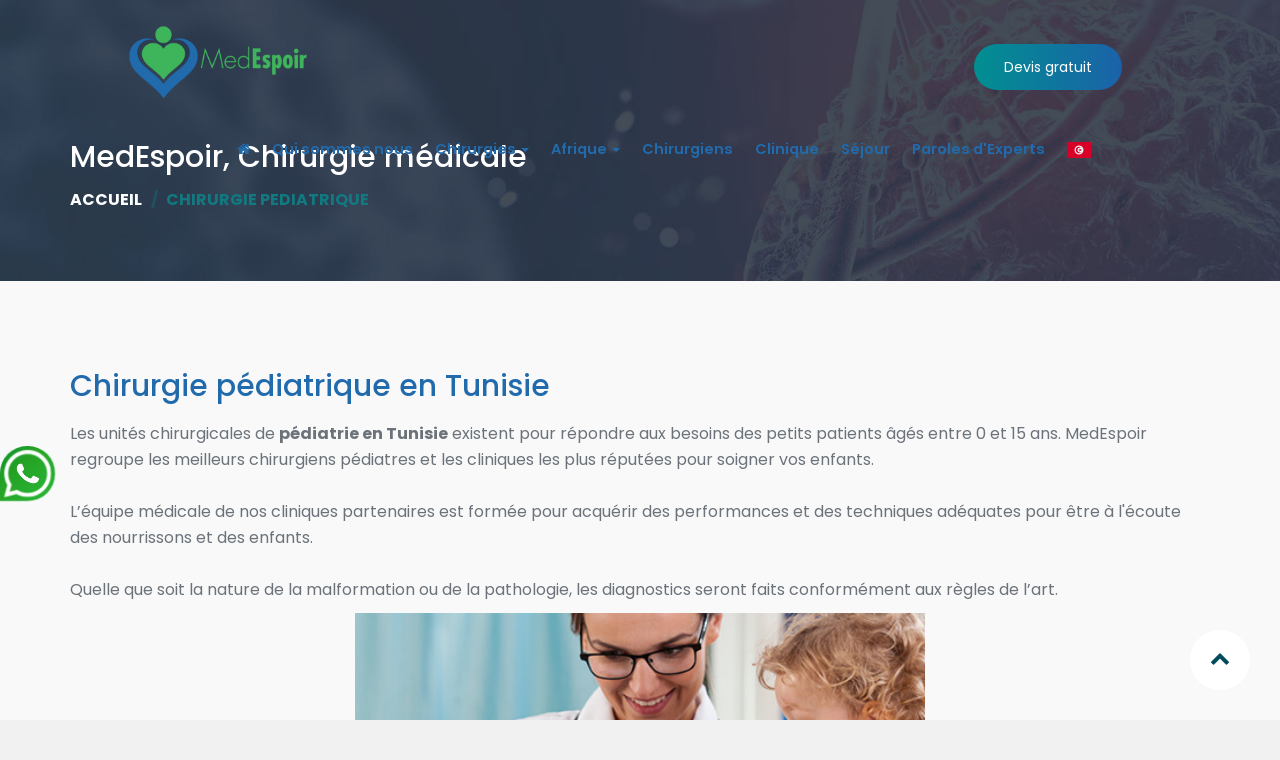

--- FILE ---
content_type: text/html; charset=UTF-8
request_url: https://www.medespoir.org/chirurgie-pediatrique.php
body_size: 10875
content:
<!DOCTYPE html>
<html xmlns="http://www.w3.org/1999/xhtml" lang="fr">

    <head>
        <title>Chirurgie pediatrique Tunisie : Chirurgie enfants prix</title>
        <meta name="description"
            content="Chirurgie pediatrique Tunisie : Chirurgiens spécialisé en pédiatrice,top experts chirurgie infantile en Tunisie à prix pas cher" />
        <link rel="canonical" href="https://www.medespoir.org/chirurgie-pediatrique.php" />

        <meta http-equiv="Content-Type" content="text/html; charset=utf-8" />
        <meta name="viewport" content="width=device-width, initial-scale=1, maximum-scale=1.0" />
        <!--  FAVICON AND TOUCH ICONS -->
        <link rel="shortcut icon" type="image/x-icon" href="assets/img/favicon.ico" />
        <!-- this icon shows in browser toolbar -->
        <link rel="icon" type="image/x-icon" href="assets/img/favicon.ico" />
        <!-- this icon shows in browser toolbar -->
        <link rel="apple-touch-icon" sizes="57x57" href="assets/img/favicon/apple-icon-57x57.png">
        <link rel="apple-touch-icon" sizes="60x60" href="assets/img/favicon/apple-icon-60x60.png">
        <link rel="apple-touch-icon" sizes="72x72" href="assets/img/favicon/apple-icon-72x72.png">
        <link rel="apple-touch-icon" sizes="76x76" href="assets/img/favicon/apple-icon-76x76.png">
        <link rel="apple-touch-icon" sizes="114x114" href="assets/img/favicon/apple-icon-114x114.png">
        <link rel="apple-touch-icon" sizes="120x120" href="assets/img/favicon/apple-icon-120x120.png">
        <link rel="apple-touch-icon" sizes="144x144" href="assets/img/favicon/apple-icon-144x144.png">
        <link rel="apple-touch-icon" sizes="152x152" href="assets/img/favicon/apple-icon-152x152.png">
        <link rel="apple-touch-icon" sizes="180x180" href="assets/img/favicon/apple-icon-180x180.png">
        <link rel="icon" type="image/png" sizes="192x192" href="assets/img/favicon/android-icon-192x192.png">
        <link rel="icon" type="image/png" sizes="32x32" href="assets/img/favicon/favicon-32x32.png">
        <link rel="icon" type="image/png" sizes="96x96" href="assets/img/favicon/favicon-96x96.png">
        <link rel="icon" type="image/png" sizes="16x16" href="assets/img/favicon/favicon-16x16.png">
        <link rel="manifest" href="assets/img/favicon/manifest.json">


        <!-- BOOTSTRAP CSS -->
        <link rel="stylesheet" href="assets/libs/bootstrap/css/bootstrap.min.css" media="all" />

        <!-- FONT AWESOME -->
        <link rel="stylesheet" href="assets/libs/maginificpopup/magnific-popup.css" media="all" />
        <link rel="stylesheet" href="assets/libs/fontawesome/css/font-awesome.min.css" media="all" />

        <!-- OWL CAROUSEL CSS -->
        <link rel="stylesheet" href="assets/libs/owlcarousel/owl.carousel.min.css" media="all" />
        <link rel="stylesheet" href="assets/libs/owlcarousel/owl.theme.default.min.css" media="all" />

        <!-- GOOGLE FONT -->
        <link rel="preconnect" href="https://fonts.gstatic.com">
        <link href="https://fonts.googleapis.com/css2?family=Poppins:wght@400;500;700&display=swap" rel="stylesheet">

        <!-- MASTER  STYLESHEET  -->
        <link id="lgx-master-style" rel="stylesheet" href="assets/css/style-default.min.css" media="all" />

        <!-- MODERNIZER CSS  -->
        <script src="assets/js/vendor/modernizr-2.8.3.min.js"></script>
    </head>

    <body class="home">

        <!--[if lt IE 8]>
    <p class="browserupgrade">You are using an <strong>outdated</strong> browser. Please <a href="http://browsehappy.com/">upgrade
your browser</a> to improve your experience.</p>
<![endif]-->

        <div class="lgx-container ">
            <!-- ***  ADD YOUR SITE CONTENT HERE *** -->


            <!--HEADER-->
            <style>
  @media(max-width:768px) {
    .hide-x {
      display: none!important;
    }
  }
</style>
<header>
  <div id="lgx-header" class="lgx-header">
    <div class="lgx-header-position lgx-header-position-fixed ">
      <!--lgx-header-position-fixed lgx-header-position-white lgx-header-fixed-container lgx-header-fixed-container-gap lgx-header-position-white-->
      <div class="lgx-container lgx-container-mobile">
        <!--lgx-container-fluid-->
        <nav class="navbar navbar-default lgx-navbar">
          <div class="navbar-header">
            <button type="button" class="navbar-toggle collapsed" data-toggle="collapse" data-target="#navbar" aria-expanded="false" aria-controls="navbar">
              <span class="sr-only">Toggle navigation</span>
              <span class="icon-bar"></span>
              <span class="icon-bar"></span>
              <span class="icon-bar"></span>
            </button>
            <div class="lgx-logo">
              <a href="https://www.medespoir.org" class="lgx-scroll">
                <img src="https://www.medespoir.org/assets/img/medespoir.png" alt="Medespoir toutes chirurgies " />
              </a>
              <a class="lgx-btn lgx-btn-red devis-mobile" href="devis.php"><span>Devis Express</span></a>
            </div>
          </div>
          <div id="navbar" class="navbar-collapse collapse">
            <div class="lgx-nav-right navbar-right">
              <div class="lgx-cart-area">
                <a class="lgx-btn lgx-btn-red" href="devis.php"><span>Devis gratuit</span></a>
              </div>
            </div>
            <ul class="nav navbar-nav lgx-nav navbar-right">
              <li><a class="lgx-scroll" href="https://www.medespoir.org"><i class="fa fa-home" aria-hidden="true"></i></a></li>
              <li><a class="lgx-scroll" href="https://www.medespoir.org/qui-sommes-nous.php">Qui sommes nous</a></li>
              <li>
                <a href="#" class="dropdown-toggle active" data-toggle="dropdown" role="button" aria-haspopup="true" aria-expanded="false"> Chirurgies <span class="caret"></span></a>
                <ul class="dropdown-menu multi-level hide-x">
                  <li class="dropdown-submenu"><a href="https://www.medespoir.org/chirurgie-thoracique.php" class="dropdown-toggle active">Chirurgie thoracique</a>
                  </li>
                  <li class="dropdown-submenu"><a href="https://www.medespoir.org/chirurgie-cardiaque.php" class="dropdown-toggle active">Chirurgie cardiaque</a>
				  <ul class="dropdown-menu multi-level hide-x">
				  <li class="dropdown-submenu"><a href="https://www.medespoir.org/exploration-cardiaque.php" class="dropdown-toggle active">Exploration cardiaque</a>
                  </li>
				  <li class="dropdown-submenu"><a href="https://www.medespoir.org/chirurgie-cardio-vasculaire-tunisie.php" class="dropdown-toggle active">Chirurgie cardio vasculaire</a>
                  </li>
				  </ul>
                  </li>
                  <li class="dropdown-submenu"><a href="chirurgie-orthopedique.php" class="dropdown-toggle active">Chirurgie orthopédique</a>
				  <ul class="dropdown-menu multi-level hide-x">
				    <li class="dropdown-submenu"><a href="https://www.medespoir.org/prothese-genou-tunisie.php" class="dropdown-toggle active">Prothèse genou</a>
                  </li>
				   <li class="dropdown-submenu"><a href="https://www.medespoir.org/chirurgie-hallux-valgus-tunisie.php" class="dropdown-toggle active">Chirurgie hallux valgus</a>
                  </li>
				   <li class="dropdown-submenu"><a href="https://www.medespoir.org/prothese-hanche-tunisie.php" class="dropdown-toggle active">Prothese hanche</a>
                  </li>
				  <li class="dropdown-submenu"><a href="https://www.medespoir.org/chirurgie-colonne-vertebrale-tunisie.php" class="dropdown-toggle active">Chirurgie de la colonne vertébrale</a>
                  </li>
				   <li class="dropdown-submenu"><a href="https://www.medespoir.org/chirurgie-canal-carpien-tunisie.php" class="dropdown-toggle active">Chirurgie canal carpien</a>
                  </li>
				  <li class="dropdown-submenu"><a href="https://www.medespoir.org/arthroscopie-du-genou-tunisie.php" class="dropdown-toggle active">Arthroscopie du genou</a>
                  </li>
				   <li class="dropdown-submenu"><a href="https://www.medespoir.org/chirurgie-main-tunisie.php" class="dropdown-toggle active">Chirurgie de la main</a>
                  </li>
				  </ul>
                  </li>
                  <li class="dropdown-submenu"><a href="https://www.medespoir.org/ophtalmologie-tunisie.php" class="dropdown-toggle active">Chirurgie ophtalmologique </a>
				  
				   <ul class="dropdown-menu multi-level hide-x">
				    <li class="dropdown-submenu"><a href="https://www.medespoir.org/greffe-cornee-tunisie.php" class="dropdown-toggle active">Greffe de cornee</a>
                  </li>
				  <li class="dropdown-submenu"><a href="https://www.medespoir.org/operation-cataracte-tunisie.php" class="dropdown-toggle active">Operation cataracte</a>
                  </li>
				  </ul>
                  </li>
                  <li class="dropdown-submenu"><a href="https://www.medespoir.org/chirurgie-cancer.php" class="dropdown-toggle active"> Chirurgie des cancers</a>
				   <ul class="dropdown-menu multi-level hide-x">
				    <li class="dropdown-submenu"><a href="https://www.medespoir.org/mastectomie-tunisie.php" class="dropdown-toggle active">Mastectomie</a>
                  </li>
				  </ul>
				   </li>
                  <li class="dropdown-submenu"><a href="https://www.medespoir.org/chirurgie-digestive.php" class="dropdown-toggle active"> Chirurgie digestive </a>
				   <ul class="dropdown-menu multi-level hide-x">
				    <li class="dropdown-submenu"><a href="https://www.medespoir.org/sleeve-gastrique-tunisie.php" class="dropdown-toggle active">Sleeve gastrique</a>
                  </li>
				   <li class="dropdown-submenu"><a href="https://www.medespoir.org/bypass-tunisie.php" class="dropdown-toggle active">Bypass gastrique</a>
                  </li>
				  </ul>
                  </li>
                  <li class="dropdown-submenu"><a href="https://www.medespoir.org/chirurgie-maxillo-faciale.php" class="dropdown-toggle active"> Chirurgie maxillo faciale </a>
				  <ul class="dropdown-menu multi-level hide-x">
				  <li class="dropdown-submenu"><a href="https://www.medespoir.org/orl-tunisie.php" class="dropdown-toggle active"> ORL Tunisie</a>
                  </li>
				  </ul>
				  </li>
                  <li class="dropdown-submenu"><a href="https://www.medespoir.org/chirurgie-urologique.php" class="dropdown-toggle active"> Chirurgie urologique </a>
                  </li>
                  <li class="dropdown-submenu"><a href="https://www.medespoir.org/neuro-chirurgie.php" class="dropdown-toggle active"> Neuro chirurgie </a>
                  </li>
				   <li class="dropdown-submenu"><a href="https://www.medespoir.org/bbl-what.php" class="dropdown-toggle active">BBL </a>
                  </li>
                  <li class="dropdown-submenu"><a href="https://www.medespoir.org/chirurgie-plastique.php" class="dropdown-toggle active"> Chirurgie réparatrice, plastique et esthétique </a>
				   <ul class="dropdown-menu multi-level hide-x">
				    <li class="dropdown-submenu"><a href="https://www.medespoir.org/liposuccion-tunisie.php" class="dropdown-toggle active">Liposuccion</a>
                  </li>
				  <li class="dropdown-submenu"><a href="https://www.medespoir.org/bbl-what.php" class="dropdown-toggle active">BBL</a>
                  </li>
				   <li class="dropdown-submenu"><a href="https://www.medespoir.org/abdominoplastie-tunisie.php" class="dropdown-toggle active">Abdominoplastie</a>
                  </li>
				  <li class="dropdown-submenu"><a href="https://www.medespoir.org/rhinoplastie-tunisie.php" class="dropdown-toggle active">Chirurgie bosse du nez, rhinoplastie</a>
                  </li>
				  <li class="dropdown-submenu"><a href="https://www.medespoir.org/rhino-afr.php" class="dropdown-toggle active">Rhinoplastie africaine</a>
                  </li>
				   <li class="dropdown-submenu"><a href="https://www.medespoir.org/genioplastie.php" class="dropdown-toggle active">Génioplastie</a>
				   
				     <li class="dropdown-submenu"><a href="https://www.medespoir.org/lipofilling-fesses.php" class="dropdown-toggle active">Lipofilling fesses</a>
                  </li>
				 
				  </ul>
				   <li class="dropdown-submenu"><a href="https://www.medespoir.org/cure-de-desintoxication-tunisie.php" class="dropdown-toggle active"> Cure de désintoxication</a>
                  </li>
				  <li class="dropdown-submenu"><a href="https://www.medespoir.org/forfait-thalasso-tunisie.php" class="dropdown-toggle active"> Forfait thalasso + chirurgie esthétique</a>
                  </li>
                  </li>
                  <li class="dropdown-submenu"><a href="https://www.medespoir.org/maternite-tunisie.php" class="dropdown-toggle active"> Maternité </a>
				   <ul class="dropdown-menu multi-level hide-x">
				   <li class="dropdown-submenu"><a href="https://www.medespoir.org/gynecologie-tunisie.php" class="dropdown-toggle active">Gynécologie</a>
                  </li> 
				   <li class="dropdown-submenu"><a href="https://www.medespoir.org/echographie-morphologique-tunisie.php" class="dropdown-toggle active">Echographie morphologique</a>
                  </li> 
				  </ul>
                  </li>
                  <li class="dropdown-submenu"><a href="https://www.medespoir.org/chimiotherapie-tunisie.php" class="dropdown-toggle active">  Chimiothérapie </a>
                  </li>
                  <li class="dropdown-submenu"><a href="https://www.medespoir.org/chirurgie-vasculaire-tunisie.php" class="dropdown-toggle active">  Chirurgie vasculaire </a>
                  </li>
                  <li class="dropdown-submenu"><a href="https://www.medespoir.org/endoscopie-tunisie.php" class="dropdown-toggle active"> Endoscopie </a>
                  </li>
                  <li class="dropdown-submenu"><a href="https://www.medespoir.org/imagerie-medicale-tunisie.php" class="dropdown-toggle active">   Imagerie médicale </a>
				   <ul class="dropdown-menu multi-level hide-x">
				   <li class="dropdown-submenu"><a href="https://www.medespoir.org/scanner-medicale-tunisie.php" class="dropdown-toggle active"> Scanner médicale</a>
                  </li>
				   <li class="dropdown-submenu"><a href="https://www.medespoir.org/radiologie-tunisie.php" class="dropdown-toggle active"> Radiologie</a>
                  </li>
				   <li class="dropdown-submenu"><a href="https://www.medespoir.org/echographie-doppler-couleur.php" class="dropdown-toggle active"> Echographie</a>
                  </li>
				  <li class="dropdown-submenu"><a href="https://www.medespoir.org/irm-tunisie.php" class="dropdown-toggle active"> IRM</a>
                  </li>
				   <li class="dropdown-submenu"><a href="https://www.medespoir.org/osteodensitometrie-tunisie.php" class="dropdown-toggle active"> Ostéodensitométrie</a>
                  </li>
				   <li class="dropdown-submenu"><a href="https://www.medespoir.org/pneumologie-tunisie.php" class="dropdown-toggle active"> Pneumologie</a>
                  </li>
				  <li class="dropdown-submenu"><a href="https://www.medespoir.org/hemodialyse-tunisie.php" class="dropdown-toggle active"> Hémodialyse</a>
                  </li>
				  </ul>
                  </li>
                  <li class="dropdown-submenu"><a href="https://www.medespoir.org/nephrologie-tunisie.php" class="dropdown-toggle active">   Nephrologie </a>
                  </li>
                  <li class="dropdown-submenu"><a href="https://www.medespoir.org/medecine-nucleaire-tunisie.php" class="dropdown-toggle active">   Médecine nucléaire </a>
                  </li>
                  <li class="dropdown-submenu"><a href="https://www.medespoir.org/medecine-urgence-tunisie.php" class="dropdown-toggle active">    Médecine urgence </a>
				  <ul class="dropdown-menu multi-level hide-x">
				   <li class="dropdown-submenu"><a href="https://www.medespoir.org/reanimation-tunisie.php" class="dropdown-toggle active">    Réanimation </a>
                  </li>
				  </ul>
                  </li>
                  <li class="dropdown-submenu"><a href="https://www.medespoir.org/chirurgie-gyneco-obstetrique.php" class="dropdown-toggle active">  Chirurgie gynéco obstétrique </a>
				   <ul class="dropdown-menu multi-level hide-x">
				   <li class="dropdown-submenu"><a href="https://www.medespoir.org/hymenoplastie.php" class="dropdown-toggle active">    Hyménoplastie </a>
                  </li>
				   </ul>
                  </li>
                  <li class="dropdown-submenu"><a href="https://www.medespoir.org/mammographie.php" class="dropdown-toggle active">  Mammographie </a>
                  </li>
                  <li class="dropdown-submenu"><a href="https://www.medespoir.org/endocrinologie-tunisie.php" class="dropdown-toggle active"> Endocrinologie </a>
				   <ul class="dropdown-menu multi-level hide-x">
				   <li class="dropdown-submenu"><a href="https://www.medespoir.org/diabetologie-tunisie.php" class="dropdown-toggle active"> Diabétologie</a>
                  </li>
				   </ul>
                  </li>
				  </li>
                  <li class="dropdown-submenu"><a href="https://www.medespoir.org/procreation-medicalement-assistee-tunisie.php" class="dropdown-toggle active"> Fécondation In Vitro </a>
				  <ul class="dropdown-menu multi-level hide-x">
				    <li class="dropdown-submenu"><a href="https://www.medespoir.org/insemination-artificielle-tunisie.php" class="dropdown-toggle active">Insemination artificielle</a>
                  </li>
				  </ul>
				  </li>
				   <li class="dropdown-submenu"><a href="https://www.medespoir.org/chirurgie-hemorroides-tunisie.php" class="dropdown-toggle active"> Chirurgie hémorroïdes </a>
                  </li>
				   <li class="dropdown-submenu"><a href="https://www.medespoir.org/chirurgie-pediatrique.php" class="dropdown-toggle active"> Chirurgie pédiatrique</a>
                  </li>
				   <li class="dropdown-submenu"><a href="https://www.medespoir.org/geriatrie-tunisie.php" class="dropdown-toggle active">Chirurgie geriatrie</a>
				   <ul class="dropdown-menu multi-level hide-x">
				    <li class="dropdown-submenu"><a href="https://www.medespoir.org/maison-de-retraite.php" class="dropdown-toggle active">Maison de retraite</a>
                  </li>
				  </ul>
				  
                  </li>
				   <li class="dropdown-submenu"><a href="https://www.medespoir.org/radiotherapie-tunisie.php" class="dropdown-toggle active"> Radiothérapie</a>
                  </li>
				  </li>
				   <li class="dropdown-submenu"><a href="https://www.medespoir.org/gastroenterologie-en-tunisie.php" class="dropdown-toggle active"> Gastroentérologie</a>
                  </li>
				  </li>
				   <li class="dropdown-submenu"><a href="https://www.medespoir.org/gastrologie-en-tunisie.php" class="dropdown-toggle active"> Gastrologie</a>
                  </li>
				  <li class="dropdown-submenu"><a href="https://www.medespoir.org/bilan-sante-complet-tunisie.php" class="dropdown-toggle active">Bilan de santé</a>
                  </li>
				  </li>
                </ul>
              </li> 
			   <li>
                <a href="#" class="dropdown-toggle active" data-toggle="dropdown" role="button" aria-haspopup="true" aria-expanded="false"> Afrique <span class="caret"></span></a>
               <ul class="dropdown-menu multi-level hide-x">
			    <li class="dropdown-submenu"><a href="#" class="dropdown-toggle active">RD Congo</a>
				  <ul class="dropdown-menu multi-level hide-x">
				  <li class="dropdown-submenu"><a href="https://www.medespoir.org/chirurgie-esthetique-congo.php" class="dropdown-toggle active">Chirurgie esthétique</a>
                  </li>
				  <li class="dropdown-submenu"><a href="https://www.medespoir.org/liposuccion-rd-congo.php" class="dropdown-toggle active">Liposuccion</a>
                  </li>
				   <li class="dropdown-submenu"><a href="https://www.medespoir.org/abdominoplastie-rd-congo.php" class="dropdown-toggle active">Abdominoplastie</a>
                  </li>
				    <li class="dropdown-submenu"><a href="https://www.medespoir.org/rhinoplastie-rd-congo.php" class="dropdown-toggle active">Rhinoplastie</a>
                  </li>
				  <li class="dropdown-submenu"><a href="https://www.medespoir.org/augmentation-mammaire-rd-congo.php" class="dropdown-toggle active">Augmentation mammaire</a>
                  </li>
				  <li class="dropdown-submenu"><a href="https://www.medespoir.org/bbl-rd-congo.php" class="dropdown-toggle active">BBL</a>
                  </li>
				  </ul>
				  </li>
                  <li class="dropdown-submenu"><a href="#" class="dropdown-toggle active">Côte-d’Ivoire </a>
				  <ul class="dropdown-menu multi-level hide-x">
				  <li class="dropdown-submenu"><a href="https://www.medespoir.org/chirurgie-esthetique-cote-divoire.php" class="dropdown-toggle active">Chirurgie esthétique</a>
                  </li>
 <li class="dropdown-submenu"><a href="https://www.medespoir.org/rhinoplastie-ethnique.php" class="dropdown-toggle active">Rhinoplastie ethnique</a>
                  </li>
				  <li class="dropdown-submenu"><a href="https://www.medespoir.org/rhino-s-ivoire.php" class="dropdown-toggle active">Rhinoplastie secondaire</a>
                  </li>
				  <li class="dropdown-submenu"><a href="https://www.medespoir.org/septo-rhino.php" class="dropdown-toggle active">Septorhinoplastie</a>
                  </li>
				  <li class="dropdown-submenu"><a href="https://www.medespoir.org/rhino-ultra.php" class="dropdown-toggle active">Rhinoplastie ultrasonique</a>
                  </li>
				   <li class="dropdown-submenu"><a href="https://www.medespoir.org/chirurgie-reduction-levres-cote-divoire.php" class="dropdown-toggle active">Réduction des lèvres</a>
                  </li>
				  <li class="dropdown-submenu"><a href="https://www.medespoir.org/reduction-mammaire-cote-divoire.php" class="dropdown-toggle active">Réduction mammaire</a>
                  </li>
				   <li class="dropdown-submenu"><a href="https://www.medespoir.org/mommy-makeover-cote-divoire.php" class="dropdown-toggle active">MommyMakeover</a>
                  </li>
				  <li class="dropdown-submenu"><a href="https://www.medespoir.org/bbl-cote-divoire.php" class="dropdown-toggle active">BBL</a>
                  </li>
				  <li class="dropdown-submenu"><a href="https://www.medespoir.org/implant-dentaire-cote-divoire.php" class="dropdown-toggle active">Implant dentaire</a>
                  </li>
				  <li class="dropdown-submenu"><a href="https://www.medespoir.org/facette-dentaire-cote-divoire.php" class="dropdown-toggle active">Facette dentaire</a>
                  </li>
				  <li class="dropdown-submenu"><a href="https://www.medespoir.org/chirurgie-cataracte-cote-divoire.php" class="dropdown-toggle active">Chirurgie de la cataracte</a>
                  </li>
				   <li class="dropdown-submenu"><a href="https://www.medespoir.org/greffe-cornee-cote-divoire.php" class="dropdown-toggle active">Greffe de la cornée</a>
                  </li>
				  <li class="dropdown-submenu"><a href="https://www.medespoir.org/fiv-cote-divoire.php" class="dropdown-toggle active">FIV</a>
				   <ul class="dropdown-menu multi-level hide-x">
				<li class="dropdown-submenu"><a href="https://www.medespoir.org/insemination-artificielle-cote-divoire.php" class="dropdown-toggle active">Insémination artificielle</a>
                  </li>
				  <li class="dropdown-submenu"><a href="https://www.medespoir.org/pma-cote-divoire.php" class="dropdown-toggle active">PMA</a>
                  </li>
				  </ul>
				    <li class="dropdown-submenu"><a href="https://www.medespoir.org/abdominoplastie-cote-divoire.php" class="dropdown-toggle active">Abdominoplastie</a>
                  </li>
				   <li class="dropdown-submenu"><a href="https://www.medespoir.org/liposuccion-cote-divoire.php" class="dropdown-toggle active">Liposuccion</a>
                  </li>
				    <li class="dropdown-submenu"><a href="https://www.medespoir.org/augmentation-mammaire-cote-divoire.php" class="dropdown-toggle active">Augmentation mammaire</a>
                  </li>
				   <li class="dropdown-submenu"><a href="https://www.medespoir.org/lipofilling-mammaire-cote-divoire.php" class="dropdown-toggle active">Lipofilling mammaire</a>
                  </li>
				  <li class="dropdown-submenu"><a href="https://www.medespoir.org/chirurgie-esthetique-visage-cote-divoire.php" class="dropdown-toggle active">Chirurgie esthétique visage</a>
                  </li>
				 
				  <li class="dropdown-submenu"><a href="https://www.medespoir.org/chirurgie-orthopedique-cote-divoire.php" class="dropdown-toggle active">Chirurgie orthopédique</a>
                  <ul class="dropdown-menu multi-level hide-x">
				<li class="dropdown-submenu"><a href="https://www.medespoir.org/prothese-genou-cote-divoire.php" class="dropdown-toggle active">Prothèse de genou</a>
                  </li>
				  <li class="dropdown-submenu"><a href="https://www.medespoir.org/prothese-hanche-cote-divoire.php" class="dropdown-toggle active">Prothèse de la hanche</a>
                  </li>
				  </ul>
				 </li>
                  </li>
				  </ul>
                  </li>
				  </ul>
				  
			 </li>
              <li><a class="lgx-scroll" href="https://www.medespoir.org/chirurgiens.php">Chirurgiens</a></li>
              <li><a class="lgx-scroll" href="https://www.medespoir.org/clinique.php">Clinique</a></li>
              <li><a class="lgx-scroll" href="https://www.medespoir.org/sejour.php">Séjour</a></li>
			  <li><a class="lgx-scroll" href="https://medespoir.org/blog/">Paroles d'Experts</a></li>
                          <!-- <li><a class="lgx-scroll" href="/blog">Blog</a></li> -->
              <li>
                <a class="lgx-scroll" target="_blank" href="http://www.ar.medespoir.org/"><img src="https://www.medespoir.org/assets/img/tunisia.png" alt="Medespoir arabe"></a>
              </li>
            </ul>
          </div>
          <!--/.nav-collapse -->
        </nav>
      </div>
      <!-- //.CONTAINER -->
    </div>
  </div>
  <!-- Global site tag (gtag.js) - Google Analytics -->
<script async src="https://www.googletagmanager.com/gtag/js?id=UA-201293821-1"></script>
<script>
  window.dataLayer = window.dataLayer || [];
  function gtag(){dataLayer.push(arguments);}
  gtag('js', new Date());

  gtag('config', 'UA-201293821-1');
</script>

</header>            <!--HEADER END-->

            <div id="content" class="content">
                <!--Banner Inner-->
                <section>
                    <div class="lgx-banner lgx-banner-inner">
                        <div class="lgx-page-inner">
                            <div class="container">
                                <div class="row">
                                    <div class="col-xs-12">
                                        <div class="lgx-heading-area">
                                            <div class="lgx-heading lgx-heading-white">
                                                <span class="heading"> MedEspoir, Chirurgie médicale </span>
                                            </div>
                                            <ul class="breadcrumb" itemscope=""
                                                itemtype="http://schema.org/BreadcrumbList">
                                                <li itemprop="itemListElement" itemscope=""
                                                    itemtype="http://schema.org/ListItem"><a itemprop="item"
                                                        href="https://www.medespoir.org/"><span
                                                            itemprop="name">Accueil</span></a>
                                                    <meta itemprop="position" content="1">
                                                </li>
                                                <li itemprop="itemListElement" itemscope=""
                                                    itemtype="http://schema.org/ListItem" class="active"><a
                                                        itemprop="item"
                                                        href="https://www.medespoir.org/chirurgie-pediatrique.php"><span
                                                            itemprop="name">Chirurgie pediatrique</span></a>
                                                    <meta itemprop="position" content="2">
                                                </li>
                                            </ul>
                                        </div>
                                    </div>
                                </div>
                                <!--//.ROW-->
                            </div>
                            <!-- //.CONTAINER -->
                        </div>
                        <!-- //.INNER -->
                    </div>
                </section>
                <!--//.Banner Inner-->


                <main>
                    <div class="lgx-page-wrapper lgx-page-wrapper-none">
                        <!--ABOUT-->
                        <section>
                            <div id="lgx-about" class="lgx-about">
                                <div class="lgx-inner">
                                    <div class="container">
                                        <div class="row">
                                            <div class="col-xs-12 col-sm-12 col-md-12">
                                                <div class="lgx-about-content">
                                                    <div class="lgx-heading lgx-heading-white">
                                                        <h1 class="heading color_216bad">Chirurgie pédiatrique en
                                                            Tunisie</h1>
                                                        <p>Les unités chirurgicales de <strong>pédiatrie en
                                                                Tunisie</strong> existent pour répondre aux besoins des
                                                            petits patients âgés entre 0 et 15 ans. MedEspoir regroupe
                                                            les meilleurs chirurgiens pédiatres et les cliniques les
                                                            plus réputées pour soigner vos enfants. <br>
                                                            <br>
                                                            L&rsquo;équipe médicale de nos cliniques partenaires est
                                                            formée pour acquérir des performances et des techniques
                                                            adéquates pour être à l'écoute des nourrissons et des
                                                            enfants.<br>
                                                            <br>
                                                            Quelle que soit la nature de la malformation ou de la
                                                            pathologie, les diagnostics seront faits conformément aux
                                                            règles de l&rsquo;art.
                                                        </p>
                                                        <div class="lgx-about-img-centre">
                                                            <img src="https://www.medespoir.org/assets/img/chirurgie/chirurgie-pediatrique.jpg"
                                                                alt="Chirurgie pediatrique Tunisie">
                                                        </div>
                                                        <div class="devis_express lgx-heading">
    <style>
@import url('https://fonts.googleapis.com/css?family=Poppins:400,500,600,700&display=swap');
.title-iframe {
    text-align: center;
    font-size: 31px;
    font-weight: 600;
    font-family: 'Poppins', sans-serif;
    background: -webkit-linear-gradient(right, #3fb55b, #216bad, #3fb55b, #216bad);
    -webkit-background-clip: text;
    -webkit-text-fill-color: transparent;
    padding: 20px 0px;
}
</style>
<h2 class="title-iframe">Obtenez votre Devis Gratuit</h2>
<iframe src="https://app.metocrm.com/web-forms/aac28a96-7198-4851-a5e4-1891cd9d9f37"  height="800px" width="100%"  frameborder="0" style="border-radius: 10px;"></iframe>
</div>

                                                        <h2> Les actes chirurgicaux pratiqués </h2>
                                                        <p>Pratiquer une <a
                                                                href="https://www.medespoir.org/chirurgie-plastique.php">intervention
                                                                chirurgicale</a> à un enfant ou un bébé peut être
                                                            d&rsquo;autant plus compliquée que celle réalisée à un
                                                            adulte. </p>
                                                        <p>C&rsquo;est pour cette raison, qu&rsquo;une connaissance
                                                            minutieuse de l&rsquo;anatomie, une maîtrise de la technique
                                                            opératoire choisie et une soigneuse «dose» de psychologie
                                                            simplifieront cette approche chirurgicale.</p>
                                                        <p>Les différents actes chirurgicaux pratiqués par nos
                                                            chirurgiens partenaires et qui couvrent les pathologies
                                                            affectant les enfants entre la période prénatale et la fin
                                                            de la croissance sont&nbsp;:</p>
                                                        <ul>
                                                            <li>Chirurgie néonatale englobant la chirurgie des
                                                                malformations digestives, urinaires et pulmonaires.</li>
                                                            <li> <a
                                                                    href="https://www.medespoir.org/chirurgie-thoracique.php">Chirurgie
                                                                    thoracique</a>, chirurgie urologique</li>
                                                            <li> Orthopédie infantile, traumatologie</li>
                                                            <li> Traitement des maladies osseuses et des malformations
                                                                des membres des enfants </li>
                                                            <li> Scoliose, chirurgie du handicap</li>
                                                            <li> Chirurgie des mains des enfants </li>
                                                            <li> Chirurgie post brûlures </li>
                                                        </ul>
                                                        <p>La collaboration des chirurgiens avec des&nbsp;infirmières
                                                            chevronnées renforce&nbsp;la qualité et la sécurité &nbsp;de
                                                            la prise en charge pédiatrique d'enfants ou de nourrissons.
                                                        </p>
                                                        <h2>Préparation de l&rsquo;enfant à l&rsquo;opération</h2>
                                                        <p>Les cliniques affiliées à MedEspoir sont toujours soucieuses
                                                            de l&rsquo;état psychique des enfants et même leurs parents.
                                                            Avant toute chirurgie pédiatrique, un entretien avec
                                                            l&rsquo;enfant et ses proches est fait afin d&rsquo;apaiser
                                                            leur angoisse et leur peur.</p>
                                                        <h2>Devis et prix chirurgie pédiatrique Tunisie</h2>
                                                        <p>Une équipe d&rsquo;expert à votre disposition pour
                                                            l&rsquo;étude personnalisée de vos tarifs. Notre but
                                                            c&rsquo;est d&rsquo;avoir un service qui répond à notre
                                                            charte qualité, quel que soit le nombre de prestations
                                                            ajoutées pour votre <strong>chirurgie pédiatrique en
                                                                Tunisie</strong>. Dans tous les cas, le rapport
                                                            Qualité-Prix sera notre priorité. Durant votre séjour
                                                            médical en Tunisie vous pouvez donc jouir d&rsquo;un
                                                            excellent service. </a><br>
                                                            <br>
                                                            Le prix indiqué dans votre devis personnalisé inclut :<br>
                                                            - Toutes les consultations <br>
                                                            - Le séjour à l&rsquo;hôtel <br>
                                                            - Les honoraires de l&rsquo;anesthésiste et de votre futur
                                                            chirurgien <br>
                                                            - L&rsquo;hospitalisation à la clinique <br>
                                                            - Le suivi post-opératoire <br>
                                                            - L&rsquo;assistance sociale <br>
                                                            - L&rsquo;accueil à l&rsquo;aéroport et tous les
                                                            déplacements faits durant votre séjour en Tunisie <br>
                                                            <br>
                                                            Le forfait varie en fonction de la durée du séjour médical
                                                            et aussi selon l&rsquo;importance du geste chirurgical, Le
                                                            meilleur moyen de connaitre le <strong>prix chirurgie
                                                                pédiatrique Tunisie</strong>, est de demander une offre
                                                            personnalisée.
                                                        </p>
                                                    </div>
                                                </div>
                                            </div>
                                        </div>
                                    </div>
                                </div>
                                <!-- //.CONTAINER -->
                            </div>
                            <!-- //.INNER -->
                    </div>
                    </section>
                    <!--ABOUT END-->
                    <section class="lgx-inner lgx-inner-top">
                        <div id="lgx-subscriber" class="lgx-subscriber">
                            <div class="lgx-innerm">
                                <div class="container">
                                    <div class="row">
                                        <div class="lgx-subscriber-area">
                                            <div class="lgx-subscriber-inner">
                                                <!--lgx-subscriber-inner-indiv-->
                                                <h3>DEVIS GRATUIT ET CONFIDENTIEL</h3>
                                                <p class="subheading">
                                                    Obtenez votre chirurgie à des prix abordables en Tunisie. Rapide,
                                                    facile et privé.</p>
                                                <a class="lgx-btn lgx-btn-white-2"
                                                    href="https://www.medespoir.org/devis.php">
                                                    Devis gratuit en ligne </a>
                                            </div>
                                        </div>
                                    </div>
                                </div>
                                <!-- //.CONTAINER -->
                            </div>
                            <!-- //.INNER -->
                        </div>
                    </section>
            </div>
            </main>
        </div>

        <!--FOOTER-->
        <style>
    .whatsapp-icon {
    display: flex;
    align-items: center;
    width: 55px;
    height: 55px;
    position: fixed;
    top: calc(55% + 50px);
    left: 0px;
    cursor: pointer;
    z-index: 9999;
    padding: 4px;
    border-top-right-radius: 30px;
    border-bottom-right-radius: 30px;
    border-top-left-radius: 30px;
    background-color: #2ab737;
    background: linear-gradient(135deg, #0f912c 0, #25a325 37%, #2ab939 100%);
}
.trin-trin
{
    animation-name: trin;
    animation-duration: 2.5s;
    animation-iteration-count: infinite;
    animation-timing-function: linear;
    width: 50%;
    margin: 0 auto;
}
@keyframes trin {

from {
    transform:rotate3d(0, 0, 1, 0deg);
}
20%, 32%, 44%, 56%, 68% {
    transform: rotate3d(0, 0, 1, 0deg);
}
23%, 35%, 47%, 59%, 71% {
    transform: rotate3d(0,0,1,15deg);
}
26%, 38%, 50%, 62%, 74% {
    transform: rotate3d(0,0,1,0deg);
}
29%, 41%, 53%, 65%, 77% {
    transform: rotate3d(0,0,1,-15deg);
}
80% {
    transform:rotate3d(0, 0, 1, 0deg);
}

}

.whatsapp-icon:before {
    content: "";
    background: url(https://www.medespoir.org/assets/img/whatsapp.webp);
    position: absolute;
    width: 85%;
    height: 85%;
    background-repeat: no-repeat;
    background-size: contain;
}
</style>
<footer>
    <!--Fixed the footer for class "lgx-footer-fixed"-->
    <div id="lgx-footer" class="lgx-footer lgx-footer-fixed">
        <!--lgx-footer-black-->
        <div class="lgx-inner-footer">
            <div class="container">
                <div class="lgx-footer-area">
                    <div class="lgx-footer-single">
                        <a class="logo" href="https://www.medespoir.org/index.html"><img
                                src="https://www.medespoir.org/assets/img/medespoir.png" alt="Medespoir"></a>
                        <ul class="list-unstyled lgx-footer-link">
                            <li><a href="tel:00330184800400">Tel : 0033 1 84 800 400</a></li>
                            <li><a target="_blank" href="https://api.whatsapp.com/send?phone=+33635235712&amp;&amp;text=Bonjour,%20Je%20souhaiterais%20conna%C3%AEtre%20vos%20interventions%20et%20vos%20prix%20!">WhatsApp : +33 6 35 23 57 12</a></li>
<li> <img src="https://flagcdn.com/w20/ca.png" alt="Canada Flag" style="vertical-align: middle; height: 1em;"> <a href="tel:+1 437-880-3675">Medespoir Canada : +1 437-880-3675</a></li>
                            <li style="color:#8f8e8e" ;>Adresse : rue du Lac Biwa Immeuble Azur Bloc B 3 ème étage 1053
                                Tunis, Tunisie</li>


                        </ul>
                    </div>
                    <!--//footer-area-->

                    <div class="lgx-footer-single">
                        <h3 class="footer-title"> Votre séjour</h3>
                        <a href="https://www.medespoir.org/sejour.php"><img
                                src="https://www.medespoir.org/assets/img/photo-gallery.jpg" alt="photo gallery"
                                class="shadow"></a>
                    </div>
                    <div class="lgx-footer-single">
                        <h3 class="footer-title"> Prendre un rendez-vous</h3>
                        <a href="https://www.medespoir.org/devis.php"><img
                                src="https://www.medespoir.org/assets/img/quotation.jpg" alt="devis" class="shadow"></a>

                    </div>
                </div>

                <div class="lgx-footer-bottom">
                    <div class="lgx-copyright">
                        <img class="wp-image-4590 alignleft"
                            src="https://www.medespoir.org/assets/img/French-Accereditation.png" alt="" width="146"
                            height="72"> <img class="wp-image-4592 alignright"
                            src="https://www.medespoir.org/assets/img/veritas.png" alt="" width="182" height="85">
                        <p>Copyright <span>© 2025</span> <a href="https://www.medespoir.org/">medespoir.org</a> - <a
                                href="plan-site.php">plan du site </a></p>
                        <center><a href="https://www.dmca.com/r/d5z8m5d" title="DMCA.com Protection Status"
                                class="dmca-badge"> <img
                                    src="https://images.dmca.com/Badges/dmca-badge-w150-5x1-11.png?ID=9786bbe4-7b58-4483-8da7-c2953c29ad1e"
                                    alt="DMCA.com Protection Status"></a></center>

                    </div>


                </div>
                <!-- //.CONTAINER -->
            </div>
            <!-- //.footer Middle -->
        </div>
</footer>
<a target="_blank"
    href="https://api.whatsapp.com/send?phone=+33635235712&amp;&amp;text=Bonjour,%20Je%20souhaiterais%20conna%C3%AEtre%20vos%20interventions%20et%20vos%20prix%20!">
    <div class="whatsapp-icon animated infinite pulse">
        <img class="trin-trin" src="https://www.medespoir.org/assets/img/phone.webp" alt="">
    </div>
</a>
        <!--FOOTER END-->
        <a class="lgx-backtop show"></a>

        </div>
        <!--//.LGX SITE CONTAINER-->
        <!-- *** ADD YOUR SITE SCRIPT HERE *** -->
        <!-- JQUERY  -->
        <script src="assets/js/vendor/jquery-1.12.4.min.js"></script>
        <script src="assets/libs/bootstrap/js/bootstrap.min.js"></script>


        <!-- Smooth Scroll  -->
        <script src="assets/libs/jquery.smooth-scroll.min.js"></script>

        <!-- SKILLS SCRIPT  -->
        <script src="assets/libs/jquery.validate.js"></script>

        <!-- adding magnific popup js library -->
        <script type="text/javascript" src="assets/libs/maginificpopup/jquery.magnific-popup.min.js"></script>

        <!-- Owl Carousel  -->
        <script src="assets/libs/owlcarousel/owl.carousel.min.js"></script>

        <!-- Counter JS -->
        <script src="assets/libs/waypoints.min.js"></script>
        <script src="assets/libs/counterup/jquery.counterup.min.js"></script>

        <!-- SMOTH SCROLL -->
        <script src="assets/libs/jquery.smooth-scroll.min.js"></script>
        <script src="assets/libs/jquery.easing.min.js"></script>

        <!-- type js -->
        <script src="assets/libs/typed/typed.min.js"></script>

        <!-- header parallax js -->
        <script src="assets/libs/header-parallax.js"></script>

        <!-- instafeed js -->
        <!--<script src="https://cdnjs.cloudflare.com/ajax/libs/instafeed.js/1.4.1/instafeed.min.js"></script>-->
        <script src="assets/libs/instafeed.min.js"></script>

        <!-- CUSTOM SCRIPT  -->
        <script src="assets/js/custom.script.js"></script>

        <div class="lgx-switcher-loader"></div>
        <!-- For Demo Purpose Only// Remove From Live -->

        <!-- For Demo Purpose Only //Remove From Live-->

    </body>

    <!-- Mirrored from httpcoder.com/demo/html/medicalo/view/about.html by HTTrack Website Copier/3.x [XR&CO'2014], Thu, 21 Nov 2019 15:10:27 GMT -->

</html>


--- FILE ---
content_type: text/css
request_url: https://www.medespoir.org/assets/css/style-default.min.css
body_size: 19703
content:
@charset "UTF-8";.lgx-btn,.lgx-submit,.wpcf7-submit,a.active,a:focus,a:hover,button{-moz-transition-duration:.3s;-webkit-transition-duration:.3s;outline:0}html{font-size:62.5%}body,p{font-family:Poppins,sans-serif;font-size:1.6rem;padding:0;color:rgba(47,57,69,.7);line-height:2.6rem}body{background:#f1f1f1;margin:0}p{margin:0 0 1rem;font-weight:400}p.textblanc{color:#fff}.h3,.h4,h3,h4{font-family:Poppins,sans-serif;font-weight:700}h1,h2,h3,h4,h5,h6{color:#07b2a8}.h1,h1{font-family:Poppins,sans-serif;font-size:3.8rem;line-height:10.2rem;line-height:4rem}.h2,h2{font-family:Poppins,sans-serif;font-size:2.6rem;line-height:6.300000000000001rem;line-height:3rem}.h3,h3{font-size:2.3rem;line-height:3.9000000000000004rem;line-height:4rem}.h4,.h5,h4,h5{font-size:1.6rem}.h3 a,h3 a{color:inherit}.h3 a:hover,h3 a:hover{color:#216bad}.h4,h4{line-height:2.4000000000000004rem;line-height:2rem}.lgx-table thead tr th,blockquote{font-weight:400;text-align:center}.h4 a,h4 a{color:inherit}.h4 a:hover,h4 a:hover{color:#4042ef}.h5,h5{line-height:2.4000000000000004rem;line-height:2rem}.h6,h6{font-size:1.4rem;line-height:2.0999999999999996rem;line-height:1.8rem}blockquote,blockquote p{font-family:Poppins,sans-serif;font-size:1.6rem;line-height:2.4000000000000004rem}img{max-width:100%}table td,table th{border:1px solid #ddd;padding:.5rem 1px}.lgx-table thead tr{background:rgba(64,66,239,.2)}.lgx-table thead tr th{border-bottom:0;padding-top:2rem;padding-bottom:2rem;font-family:Poppins,sans-serif;text-transform:uppercase;color:#2f3945}.lgx-table tbody tr td,.lgx-table tbody tr th{padding-top:2rem;padding-bottom:2rem;border-top:4px solid #f9f9f9;background:rgba(64,66,239,.05);text-align:center;border-right:2px solid #f9f9f9}.lgx-table tbody tr td:hover,.lgx-table tbody tr th,.lgx-table tbody tr th:hover{background:rgba(64,66,239,.1)}a{text-decoration:none;color:#1271a1;outline:0}a.active,a:focus,a:hover{text-decoration:none;color:#07b2a8;-o-transition-duration:.3s;transition-duration:.3s}.btn:active,.btn:focus,button:active,button:focus,input[type=button]:active,input[type=button]:focus,input[type=submit]:active,input[type=submit]:focus{outline:0}.lgx-inner{padding:8rem 0}.lgx-inner-top{padding-top:0}.lgx-inner-bottom{padding-bottom:0}blockquote{overflow:hidden;color:#2f3945;margin:2rem auto;display:block;padding:1rem 1.5rem;position:relative;border-left:0;border-radius:0;-webkit-background-clip:padding-box;background-clip:padding-box}blockquote p{opacity:1}blockquote:after,blockquote:before{font-family:FontAwesome;position:absolute;top:4px;font-size:2rem;line-height:3rem;color:#e7601e;opacity:.3}blockquote footer{float:none!important;color:#e7601e}blockquote:after{content:"\f10e";right:7px}blockquote:before{content:"\f10d";left:7px;text-align:center}.lgx-btn,.lgx-heading .heading,.lgx-heading .subheading,.lgx-subheading,.lgx-submit,.wpcf7-submit,button{font-family:Poppins,sans-serif}.lgx-social{font-size:26px;margin-left:0}.lgx-social li{color:#4042ef;list-style-type:none;display:inline-block;padding:0;cursor:pointer;transition:ease .3s;opacity:.7;margin-bottom:5px}.lgx-social li a,.lgx-social li:hover a{border-radius:50%;color:inherit}.lgx-social li a{background:#fff;width:45px;height:45px;display:inline-block;text-align:center;-webkit-box-shadow:0 2px 10px rgba(52,61,71,.2);-moz-box-shadow:0 2px 10px rgba(52,61,71,.2);box-shadow:0 2px 10px rgba(52,61,71,.2)}.lgx-social li a i{font-size:24px;line-height:45px}.lgx-social li:hover{border-radius:50%}.lgx-social:hover>li{color:#4042ef;opacity:.3}.lgx-social:hover>li a{color:inherit}.lgx-social:hover>li:hover{opacity:1}.lgx-social:hover>li:hover a{color:#fff;background:#e7601e;background:-webkit-linear-gradient(to right,#009090,#e7601e);background:linear-gradient(to right,#009090,#e7601e)}textarea.form-control{height:170px}.lgxmapcanvas{height:450px}.lgx-heading{text-align:left;margin-bottom:4rem;overflow:hidden;display:block}.lgx-heading .pretitle{font-size:2rem;line-height:3rem;font-weight:300;position:relative;display:inline-block;padding-left:50px;margin:0;color:#909191}.lgx-heading .pretitle:after{position:absolute;content:'';display:block;width:50px;height:2px;background:#1b62a9;background:-webkit-linear-gradient(to right,#018f91,#1b62a9);background:linear-gradient(to right,#018f91,#1b62a9);transition:width .3s;left:-6px;top:14px}.heading.x-2{color:#00a399!important}.lgx-heading .heading{font-size:4.2rem;font-weight:900;margin:0 0 1rem;line-height:5rem}.titleinterne{font-size:4.2rem}.lgx-heading .subheading,.lgx-heading-xs .pretitle{font-size:1.6rem;line-height:2.4000000000000004rem}.lgx-heading .heading span{color:#0053a6}.lgx-heading .subheading{font-weight:400;margin:0}.lgx-heading-white .pretitle{color:rgba(255,255,255,.4)}.lgx-heading-white .heading{color:#fff}.lgx-heading-white .subheading{color:rgba(255,255,255,.7)}.lgx-heading-center{text-align:center}.lgx-heading-gap-sm,.lgx-heading-gap-xs{margin-bottom:2.6rem}.lgx-heading-xs .pretitle{padding-left:50px}.lgx-heading-xs .pretitle:after{left:-6px;top:14px}.lgx-heading-xs .heading{font-size:2.6rem;margin:0 0 .5rem;line-height:3rem;text-transform:uppercase}.lgx-heading-xs .subheading{font-size:1.6rem;line-height:2.4000000000000004rem;color:#6d6d6d}.lgx-subheading{font-size:2.4rem;line-height:3.5999999999999996rem;text-align:center;color:#4042ef;text-transform:uppercase;margin-bottom:3.9rem;margin-top:0}@media (max-width:767px){.lgx-heading{margin-bottom:4.2rem}}.mfp-close:hover{background:0 0}.section-btn-area{text-align:center;display:block;margin-top:2.6rem}.lgx-btn,.lgx-submit,.wpcf7-submit,button{overflow:hidden;border:none;text-align:center;cursor:pointer;position:relative;color:#fff;font-weight:300;font-size:14px;margin:0 auto;border-radius:100px;padding:1rem 3rem;display:inline-block;background:#048a93;-o-transition-duration:.3s;transition-duration:.3s}.lgx-btn::before,.lgx-submit::before,.wpcf7-submit::before,button::before{background:#fff;right:0;-o-transition-duration:.3s;transition-duration:.3s}.lgx-btn::after,.lgx-submit::after,.wpcf7-submit::after,button::after{background:#2f3945;left:0;-o-transition-duration:.3s;transition-duration:.3s}.lgx-btn:hover,.lgx-submit:hover,.wpcf7-submit:hover,button:hover{color:#fff;background:0 0;background-image:linear-gradient(to right,#1b62a9,#018f91);background-image:-webkit-linear-gradient(to right,#1b62a9,#018f91);-moz-transition-duration:.3s;-webkit-transition-duration:.3s;-o-transition-duration:.3s;transition-duration:.3s;-moz-box-shadow:0 8px 15px rgba(0,0,0,.1);-webkit-box-shadow:0 8px 15px rgba(0,0,0,.1);box-shadow:0 8px 15px rgba(0,0,0,.1)}.lgx-btn:hover::after,.lgx-btn:hover::before,.lgx-submit:hover::after,.lgx-submit:hover::before,.wpcf7-submit:hover::after,.wpcf7-submit:hover::before,button:hover::after,button:hover::before{width:0;opacity:.1}.lgx-btn-sm{padding:.7rem 2.6rem;font-size:12px}.lgx-btn-white-2{-moz-box-shadow:0 1px 15px 1px rgba(52,40,104,.1);-webkit-box-shadow:0 1px 15px 1px rgba(52,40,104,.1);box-shadow:0 1px 15px 1px rgba(52,40,104,.1);background:#fff;border:1px solid #fff;color:#038a93}.lgx-btn-white{-moz-box-shadow:0 1px 15px 1px rgba(52,40,104,.1);-webkit-box-shadow:0 1px 15px 1px rgba(52,40,104,.1);box-shadow:0 1px 15px 1px rgba(52,40,104,.1);background:#fff;color:#038a93}.lgx-btn-white-2:hover{border:1px solid #fff;color:#fff;background:0 0}.lgx-btn-white:hover{color:#fff}.lgx-btn-red{background-image:linear-gradient(to right,#018f91,#1b62a9);background-image:-webkit-linear-gradient(to right,#018f91,#1b62a9)}.lgx-btn-yellow{background:#009090}.lgx-btn-black{background:#2f3945}.lgx-btn-black:after{background:#fff}.section-btn-area .lgx-btn{margin-right:.5rem}.mfp-wrap .lgx-btn:after,.mfp-wrap .lgx-submit:after,.mfp-wrap .wpcf7-submit:after,.mfp-wrap button:after{background:0 0;position:static}.mfp-wrap .mfp-arrow-left .mfp-a,.mfp-wrap .mfp-arrow-left::after{border-right:none}.mfp-wrap .mfp-arrow-right .mfp-a,.mfp-wrap .mfp-arrow-right::after{border-left:none}.mfp-wrap .mfp-arrow{height:auto;background:#009090;border-radius:16px}.mfp-wrap .mfp-arrow .mfp-a,.mfp-wrap .mfp-arrow .mfp-b,.mfp-wrap .mfp-arrow::after,.mfp-wrap .mfp-arrow::before{top:-25px}.schedule-btn-area,.sponsor-btn-area{margin-top:4.2rem}.lgx-backtop{display:inline-block;background:#fff;-moz-transition-duration:.3s;-webkit-transition-duration:.3s;-o-transition-duration:.3s;width:60px;height:60px;text-align:center;position:fixed;bottom:30px;right:30px;transition:background-color .3s,opacity .5s,visibility .5s;opacity:0;visibility:hidden;z-index:1000;border-radius:50%;-webkit-border-radius:50%;-moz-border-radius:50%;-ms-border-radius:50%;-o-border-radius:50%}.lgx-backtop::after{content:"\f077";font-family:FontAwesome;font-weight:400;font-style:normal;font-size:2rem;line-height:57px;color:#004c5e}.lgx-banner-info .title,.lgx-footer-single .footer-title,.lgx-footer-single ul li,.lgx-header .lgx-nav-right .lgx-cart .notification,.lgx-header .lgx-navbar .lgx-nav .dropdown-menu li a,.lgx-header .lgx-navbar .lgx-nav li a,.lgx-milestone .lgx-counter-area .counter-text .lgx-counter,.lgx-milestone-white .lgx-counter-area .counter-text .lgx-counter,.wpcf7 label,blockquote.lgx-testi-single p,blockquote.lgx-testi-single span{font-family:Poppins,sans-serif}.lgx-backtop:hover{cursor:pointer;background-color:#dadada;-webkit-box-shadow:0 4px 10px rgba(0,0,0,.25);-moz-box-shadow:0 4px 10px rgba(0,0,0,.25);box-shadow:0 4px 10px rgba(0,0,0,.25)}.lgx-backtop:active{background-color:#2f3945}.lgx-backtop.show{opacity:1;visibility:visible}@media (max-width:767px){.lgx-btn{font-size:13px;padding:1.5rem 3rem;letter-spacing:0}}/*!
* animate.css -http://daneden.me/animate
* Version - 3.5.1
* Licensed under the MIT license - http://opensource.org/licenses/MIT
*
* Copyright (c) 2016 Daniel Eden
*/.animated{-webkit-animation-fill-mode:both;animation-fill-mode:both;-webkit-animation-duration:3s;animation-duration:3s;-webkit-animation-delay:.5s;animation-delay:.5s}.animate-out{-webkit-animation-delay:0s;animation-delay:0s}.animated.infinite{-webkit-animation-iteration-count:infinite;animation-iteration-count:infinite}.animated.hinge{-webkit-animation-duration:2s;animation-duration:2s}.animated.bounceIn,.animated.bounceOut,.animated.flipOutX,.animated.flipOutY{-webkit-animation-duration:.75s;animation-duration:.75s}@-webkit-keyframes bounce{20%,53%,80%,from,to{-webkit-animation-timing-function:cubic-bezier(.215,.61,.355,1);animation-timing-function:cubic-bezier(.215,.61,.355,1);-webkit-transform:translate3d(0,0,0);transform:translate3d(0,0,0)}40%,43%{-webkit-animation-timing-function:cubic-bezier(.755,.05,.855,.06);animation-timing-function:cubic-bezier(.755,.05,.855,.06);-webkit-transform:translate3d(0,-30px,0);transform:translate3d(0,-30px,0)}70%{-webkit-animation-timing-function:cubic-bezier(.755,.05,.855,.06);animation-timing-function:cubic-bezier(.755,.05,.855,.06);-webkit-transform:translate3d(0,-15px,0);transform:translate3d(0,-15px,0)}90%{-webkit-transform:translate3d(0,-4px,0);transform:translate3d(0,-4px,0)}}@keyframes bounce{20%,53%,80%,from,to{-webkit-animation-timing-function:cubic-bezier(.215,.61,.355,1);animation-timing-function:cubic-bezier(.215,.61,.355,1);-webkit-transform:translate3d(0,0,0);transform:translate3d(0,0,0)}40%,43%{-webkit-animation-timing-function:cubic-bezier(.755,.05,.855,.06);animation-timing-function:cubic-bezier(.755,.05,.855,.06);-webkit-transform:translate3d(0,-30px,0);transform:translate3d(0,-30px,0)}70%{-webkit-animation-timing-function:cubic-bezier(.755,.05,.855,.06);animation-timing-function:cubic-bezier(.755,.05,.855,.06);-webkit-transform:translate3d(0,-15px,0);transform:translate3d(0,-15px,0)}90%{-webkit-transform:translate3d(0,-4px,0);transform:translate3d(0,-4px,0)}}.bounce{-webkit-animation-name:bounce;animation-name:bounce;-webkit-transform-origin:center bottom;transform-origin:center bottom}@-webkit-keyframes flash{50%,from,to{opacity:1}25%,75%{opacity:0}}.flash{-webkit-animation-name:flash;animation-name:flash}@-webkit-keyframes pulse{from,to{-webkit-transform:scale3d(1,1,1);transform:scale3d(1,1,1)}50%{-webkit-transform:scale3d(1.05,1.05,1.05);transform:scale3d(1.05,1.05,1.05)}}@keyframes pulse{from,to{-webkit-transform:scale3d(1,1,1);transform:scale3d(1,1,1)}50%{-webkit-transform:scale3d(1.05,1.05,1.05);transform:scale3d(1.05,1.05,1.05)}}.pulse{-webkit-animation-name:pulse;animation-name:pulse}@-webkit-keyframes rubberBand{from,to{-webkit-transform:scale3d(1,1,1);transform:scale3d(1,1,1)}30%{-webkit-transform:scale3d(1.25,.75,1);transform:scale3d(1.25,.75,1)}40%{-webkit-transform:scale3d(.75,1.25,1);transform:scale3d(.75,1.25,1)}50%{-webkit-transform:scale3d(1.15,.85,1);transform:scale3d(1.15,.85,1)}65%{-webkit-transform:scale3d(.95,1.05,1);transform:scale3d(.95,1.05,1)}75%{-webkit-transform:scale3d(1.05,.95,1);transform:scale3d(1.05,.95,1)}}@keyframes rubberBand{from,to{-webkit-transform:scale3d(1,1,1);transform:scale3d(1,1,1)}30%{-webkit-transform:scale3d(1.25,.75,1);transform:scale3d(1.25,.75,1)}40%{-webkit-transform:scale3d(.75,1.25,1);transform:scale3d(.75,1.25,1)}50%{-webkit-transform:scale3d(1.15,.85,1);transform:scale3d(1.15,.85,1)}65%{-webkit-transform:scale3d(.95,1.05,1);transform:scale3d(.95,1.05,1)}75%{-webkit-transform:scale3d(1.05,.95,1);transform:scale3d(1.05,.95,1)}}.rubberBand{-webkit-animation-name:rubberBand;animation-name:rubberBand}@-webkit-keyframes shake{from,to{-webkit-transform:translate3d(0,0,0);transform:translate3d(0,0,0)}10%,30%,50%,70%,90%{-webkit-transform:translate3d(-10px,0,0);transform:translate3d(-10px,0,0)}20%,40%,60%,80%{-webkit-transform:translate3d(10px,0,0);transform:translate3d(10px,0,0)}}@keyframes shake{from,to{-webkit-transform:translate3d(0,0,0);transform:translate3d(0,0,0)}10%,30%,50%,70%,90%{-webkit-transform:translate3d(-10px,0,0);transform:translate3d(-10px,0,0)}20%,40%,60%,80%{-webkit-transform:translate3d(10px,0,0);transform:translate3d(10px,0,0)}}.shake{-webkit-animation-name:shake;animation-name:shake}@-webkit-keyframes headShake{0%{-webkit-transform:translateX(0);transform:translateX(0)}6.5%{-webkit-transform:translateX(-6px) rotateY(-9deg);transform:translateX(-6px) rotateY(-9deg)}18.5%{-webkit-transform:translateX(5px) rotateY(7deg);transform:translateX(5px) rotateY(7deg)}31.5%{-webkit-transform:translateX(-3px) rotateY(-5deg);transform:translateX(-3px) rotateY(-5deg)}43.5%{-webkit-transform:translateX(2px) rotateY(3deg);transform:translateX(2px) rotateY(3deg)}50%{-webkit-transform:translateX(0);transform:translateX(0)}}@keyframes headShake{0%{-webkit-transform:translateX(0);transform:translateX(0)}6.5%{-webkit-transform:translateX(-6px) rotateY(-9deg);transform:translateX(-6px) rotateY(-9deg)}18.5%{-webkit-transform:translateX(5px) rotateY(7deg);transform:translateX(5px) rotateY(7deg)}31.5%{-webkit-transform:translateX(-3px) rotateY(-5deg);transform:translateX(-3px) rotateY(-5deg)}43.5%{-webkit-transform:translateX(2px) rotateY(3deg);transform:translateX(2px) rotateY(3deg)}50%{-webkit-transform:translateX(0);transform:translateX(0)}}.headShake{-webkit-animation-timing-function:ease-in-out;animation-timing-function:ease-in-out;-webkit-animation-name:headShake;animation-name:headShake}@-webkit-keyframes swing{20%{-webkit-transform:rotate3d(0,0,1,15deg);transform:rotate3d(0,0,1,15deg)}40%{-webkit-transform:rotate3d(0,0,1,-10deg);transform:rotate3d(0,0,1,-10deg)}60%{-webkit-transform:rotate3d(0,0,1,5deg);transform:rotate3d(0,0,1,5deg)}80%{-webkit-transform:rotate3d(0,0,1,-5deg);transform:rotate3d(0,0,1,-5deg)}to{-webkit-transform:rotate3d(0,0,1,0deg);transform:rotate3d(0,0,1,0deg)}}@keyframes swing{20%{-webkit-transform:rotate3d(0,0,1,15deg);transform:rotate3d(0,0,1,15deg)}40%{-webkit-transform:rotate3d(0,0,1,-10deg);transform:rotate3d(0,0,1,-10deg)}60%{-webkit-transform:rotate3d(0,0,1,5deg);transform:rotate3d(0,0,1,5deg)}80%{-webkit-transform:rotate3d(0,0,1,-5deg);transform:rotate3d(0,0,1,-5deg)}to{-webkit-transform:rotate3d(0,0,1,0deg);transform:rotate3d(0,0,1,0deg)}}.swing{-webkit-transform-origin:top center;transform-origin:top center;-webkit-animation-name:swing;animation-name:swing}@-webkit-keyframes tada{from,to{-webkit-transform:scale3d(1,1,1);transform:scale3d(1,1,1)}10%,20%{-webkit-transform:scale3d(.9,.9,.9) rotate3d(0,0,1,-3deg);transform:scale3d(.9,.9,.9) rotate3d(0,0,1,-3deg)}30%,50%,70%,90%{-webkit-transform:scale3d(1.1,1.1,1.1) rotate3d(0,0,1,3deg);transform:scale3d(1.1,1.1,1.1) rotate3d(0,0,1,3deg);-moz-transform:scale3d(1.1,1.1,1.1) rotate3d(0,0,1,3deg);-ms-transform:scale3d(1.1,1.1,1.1) rotate3d(0,0,1,3deg);-o-transform:scale3d(1.1,1.1,1.1) rotate3d(0,0,1,3deg)}40%,60%,80%{-webkit-transform:scale3d(1.1,1.1,1.1) rotate3d(0,0,1,-3deg);transform:scale3d(1.1,1.1,1.1) rotate3d(0,0,1,-3deg)}}@keyframes tada{from,to{-webkit-transform:scale3d(1,1,1);transform:scale3d(1,1,1)}10%,20%{-webkit-transform:scale3d(.9,.9,.9) rotate3d(0,0,1,-3deg);transform:scale3d(.9,.9,.9) rotate3d(0,0,1,-3deg)}30%,50%,70%,90%{-webkit-transform:scale3d(1.1,1.1,1.1) rotate3d(0,0,1,3deg);transform:scale3d(1.1,1.1,1.1) rotate3d(0,0,1,3deg)}40%,60%,80%{-webkit-transform:scale3d(1.1,1.1,1.1) rotate3d(0,0,1,-3deg);transform:scale3d(1.1,1.1,1.1) rotate3d(0,0,1,-3deg)}}.tada{-webkit-animation-name:tada;animation-name:tada}@-webkit-keyframes wobble{from,to{-webkit-transform:none;transform:none;-moz-transform:none;-ms-transform:none;-o-transform:none}15%{-webkit-transform:translate3d(-25%,0,0) rotate3d(0,0,1,-5deg);transform:translate3d(-25%,0,0) rotate3d(0,0,1,-5deg)}30%{-webkit-transform:translate3d(20%,0,0) rotate3d(0,0,1,3deg);transform:translate3d(20%,0,0) rotate3d(0,0,1,3deg)}45%{-webkit-transform:translate3d(-15%,0,0) rotate3d(0,0,1,-3deg);transform:translate3d(-15%,0,0) rotate3d(0,0,1,-3deg)}60%{-webkit-transform:translate3d(10%,0,0) rotate3d(0,0,1,2deg);transform:translate3d(10%,0,0) rotate3d(0,0,1,2deg)}75%{-webkit-transform:translate3d(-5%,0,0) rotate3d(0,0,1,-1deg);transform:translate3d(-5%,0,0) rotate3d(0,0,1,-1deg)}}@keyframes wobble{from,to{-webkit-transform:none;transform:none}15%{-webkit-transform:translate3d(-25%,0,0) rotate3d(0,0,1,-5deg);transform:translate3d(-25%,0,0) rotate3d(0,0,1,-5deg)}30%{-webkit-transform:translate3d(20%,0,0) rotate3d(0,0,1,3deg);transform:translate3d(20%,0,0) rotate3d(0,0,1,3deg)}45%{-webkit-transform:translate3d(-15%,0,0) rotate3d(0,0,1,-3deg);transform:translate3d(-15%,0,0) rotate3d(0,0,1,-3deg)}60%{-webkit-transform:translate3d(10%,0,0) rotate3d(0,0,1,2deg);transform:translate3d(10%,0,0) rotate3d(0,0,1,2deg)}75%{-webkit-transform:translate3d(-5%,0,0) rotate3d(0,0,1,-1deg);transform:translate3d(-5%,0,0) rotate3d(0,0,1,-1deg)}}.wobble{-webkit-animation-name:wobble;animation-name:wobble}@-webkit-keyframes jello{11.1%,from,to{-webkit-transform:none;transform:none}22.2%{-webkit-transform:skewX(-12.5deg) skewY(-12.5deg);transform:skewX(-12.5deg) skewY(-12.5deg)}33.3%{-webkit-transform:skewX(6.25deg) skewY(6.25deg);transform:skewX(6.25deg) skewY(6.25deg)}44.4%{-webkit-transform:skewX(-3.125deg) skewY(-3.125deg);transform:skewX(-3.125deg) skewY(-3.125deg)}55.5%{-webkit-transform:skewX(1.5625deg) skewY(1.5625deg);transform:skewX(1.5625deg) skewY(1.5625deg)}66.6%{-webkit-transform:skewX(-.78125deg) skewY(-.78125deg);transform:skewX(-.78125deg) skewY(-.78125deg)}77.7%{-webkit-transform:skewX(.390625deg) skewY(.390625deg);transform:skewX(.390625deg) skewY(.390625deg)}88.8%{-webkit-transform:skewX(-.1953125deg) skewY(-.1953125deg);transform:skewX(-.1953125deg) skewY(-.1953125deg)}}@keyframes jello{11.1%,from,to{-webkit-transform:none;transform:none}22.2%{-webkit-transform:skewX(-12.5deg) skewY(-12.5deg);transform:skewX(-12.5deg) skewY(-12.5deg)}33.3%{-webkit-transform:skewX(6.25deg) skewY(6.25deg);transform:skewX(6.25deg) skewY(6.25deg)}44.4%{-webkit-transform:skewX(-3.125deg) skewY(-3.125deg);transform:skewX(-3.125deg) skewY(-3.125deg)}55.5%{-webkit-transform:skewX(1.5625deg) skewY(1.5625deg);transform:skewX(1.5625deg) skewY(1.5625deg)}66.6%{-webkit-transform:skewX(-.78125deg) skewY(-.78125deg);transform:skewX(-.78125deg) skewY(-.78125deg)}77.7%{-webkit-transform:skewX(.390625deg) skewY(.390625deg);transform:skewX(.390625deg) skewY(.390625deg)}88.8%{-webkit-transform:skewX(-.1953125deg) skewY(-.1953125deg);transform:skewX(-.1953125deg) skewY(-.1953125deg)}}.jello{-webkit-animation-name:jello;animation-name:jello;-webkit-transform-origin:center;transform-origin:center}@-webkit-keyframes bounceIn{20%,40%,60%,80%,from,to{-webkit-animation-timing-function:cubic-bezier(.215,.61,.355,1);animation-timing-function:cubic-bezier(.215,.61,.355,1)}0%{opacity:0;-webkit-transform:scale3d(.3,.3,.3);transform:scale3d(.3,.3,.3)}20%{-webkit-transform:scale3d(1.1,1.1,1.1);transform:scale3d(1.1,1.1,1.1)}40%{-webkit-transform:scale3d(.9,.9,.9);transform:scale3d(.9,.9,.9)}60%{opacity:1;-webkit-transform:scale3d(1.03,1.03,1.03);transform:scale3d(1.03,1.03,1.03)}80%{-webkit-transform:scale3d(.97,.97,.97);transform:scale3d(.97,.97,.97)}to{opacity:1;-webkit-transform:scale3d(1,1,1);transform:scale3d(1,1,1)}}@keyframes bounceIn{20%,40%,60%,80%,from,to{-webkit-animation-timing-function:cubic-bezier(.215,.61,.355,1);animation-timing-function:cubic-bezier(.215,.61,.355,1)}0%{opacity:0;-webkit-transform:scale3d(.3,.3,.3);transform:scale3d(.3,.3,.3)}20%{-webkit-transform:scale3d(1.1,1.1,1.1);transform:scale3d(1.1,1.1,1.1)}40%{-webkit-transform:scale3d(.9,.9,.9);transform:scale3d(.9,.9,.9)}60%{opacity:1;-webkit-transform:scale3d(1.03,1.03,1.03);transform:scale3d(1.03,1.03,1.03)}80%{-webkit-transform:scale3d(.97,.97,.97);transform:scale3d(.97,.97,.97)}to{opacity:1;-webkit-transform:scale3d(1,1,1);transform:scale3d(1,1,1)}}.bounceIn{-webkit-animation-name:bounceIn;animation-name:bounceIn}@-webkit-keyframes bounceInDown{60%,75%,90%,from,to{-webkit-animation-timing-function:cubic-bezier(.215,.61,.355,1);animation-timing-function:cubic-bezier(.215,.61,.355,1)}0%{opacity:0;-webkit-transform:translate3d(0,-3000px,0);transform:translate3d(0,-3000px,0)}60%{opacity:1;-webkit-transform:translate3d(0,25px,0);transform:translate3d(0,25px,0)}75%{-webkit-transform:translate3d(0,-10px,0);transform:translate3d(0,-10px,0)}90%{-webkit-transform:translate3d(0,5px,0);transform:translate3d(0,5px,0)}to{-webkit-transform:none;transform:none}}@keyframes bounceInDown{60%,75%,90%,from,to{-webkit-animation-timing-function:cubic-bezier(.215,.61,.355,1);animation-timing-function:cubic-bezier(.215,.61,.355,1)}0%{opacity:0;-webkit-transform:translate3d(0,-3000px,0);transform:translate3d(0,-3000px,0)}60%{opacity:1;-webkit-transform:translate3d(0,25px,0);transform:translate3d(0,25px,0)}75%{-webkit-transform:translate3d(0,-10px,0);transform:translate3d(0,-10px,0)}90%{-webkit-transform:translate3d(0,5px,0);transform:translate3d(0,5px,0)}to{-webkit-transform:none;transform:none}}.bounceInDown{-webkit-animation-name:bounceInDown;animation-name:bounceInDown}@-webkit-keyframes bounceInLeft{60%,75%,90%,from,to{-webkit-animation-timing-function:cubic-bezier(.215,.61,.355,1);animation-timing-function:cubic-bezier(.215,.61,.355,1)}0%{opacity:0;-webkit-transform:translate3d(-3000px,0,0);transform:translate3d(-3000px,0,0)}60%{opacity:1;-webkit-transform:translate3d(25px,0,0);transform:translate3d(25px,0,0)}75%{-webkit-transform:translate3d(-10px,0,0);transform:translate3d(-10px,0,0)}90%{-webkit-transform:translate3d(5px,0,0);transform:translate3d(5px,0,0)}to{-webkit-transform:none;transform:none}}@keyframes bounceInLeft{60%,75%,90%,from,to{-webkit-animation-timing-function:cubic-bezier(.215,.61,.355,1);animation-timing-function:cubic-bezier(.215,.61,.355,1)}0%{opacity:0;-webkit-transform:translate3d(-3000px,0,0);transform:translate3d(-3000px,0,0)}60%{opacity:1;-webkit-transform:translate3d(25px,0,0);transform:translate3d(25px,0,0)}75%{-webkit-transform:translate3d(-10px,0,0);transform:translate3d(-10px,0,0)}90%{-webkit-transform:translate3d(5px,0,0);transform:translate3d(5px,0,0)}to{-webkit-transform:none;transform:none}}.bounceInLeft{-webkit-animation-name:bounceInLeft;animation-name:bounceInLeft}@-webkit-keyframes bounceInRight{60%,75%,90%,from,to{-webkit-animation-timing-function:cubic-bezier(.215,.61,.355,1);animation-timing-function:cubic-bezier(.215,.61,.355,1)}from{opacity:0;-webkit-transform:translate3d(3000px,0,0);transform:translate3d(3000px,0,0)}60%{opacity:1;-webkit-transform:translate3d(-25px,0,0);transform:translate3d(-25px,0,0)}75%{-webkit-transform:translate3d(10px,0,0);transform:translate3d(10px,0,0)}90%{-webkit-transform:translate3d(-5px,0,0);transform:translate3d(-5px,0,0)}to{-webkit-transform:none;transform:none}}@keyframes bounceInRight{60%,75%,90%,from,to{-webkit-animation-timing-function:cubic-bezier(.215,.61,.355,1);animation-timing-function:cubic-bezier(.215,.61,.355,1)}from{opacity:0;-webkit-transform:translate3d(3000px,0,0);transform:translate3d(3000px,0,0)}60%{opacity:1;-webkit-transform:translate3d(-25px,0,0);transform:translate3d(-25px,0,0)}75%{-webkit-transform:translate3d(10px,0,0);transform:translate3d(10px,0,0)}90%{-webkit-transform:translate3d(-5px,0,0);transform:translate3d(-5px,0,0)}to{-webkit-transform:none;transform:none}}.bounceInRight{-webkit-animation-name:bounceInRight;animation-name:bounceInRight}@-webkit-keyframes bounceInUp{60%,75%,90%,from,to{-webkit-animation-timing-function:cubic-bezier(.215,.61,.355,1);animation-timing-function:cubic-bezier(.215,.61,.355,1)}from{opacity:0;-webkit-transform:translate3d(0,3000px,0);transform:translate3d(0,3000px,0)}60%{opacity:1;-webkit-transform:translate3d(0,-20px,0);transform:translate3d(0,-20px,0)}75%{-webkit-transform:translate3d(0,10px,0);transform:translate3d(0,10px,0)}90%{-webkit-transform:translate3d(0,-5px,0);transform:translate3d(0,-5px,0)}to{-webkit-transform:translate3d(0,0,0);transform:translate3d(0,0,0)}}@keyframes bounceInUp{60%,75%,90%,from,to{-webkit-animation-timing-function:cubic-bezier(.215,.61,.355,1);animation-timing-function:cubic-bezier(.215,.61,.355,1)}from{opacity:0;-webkit-transform:translate3d(0,3000px,0);transform:translate3d(0,3000px,0)}60%{opacity:1;-webkit-transform:translate3d(0,-20px,0);transform:translate3d(0,-20px,0)}75%{-webkit-transform:translate3d(0,10px,0);transform:translate3d(0,10px,0)}90%{-webkit-transform:translate3d(0,-5px,0);transform:translate3d(0,-5px,0)}to{-webkit-transform:translate3d(0,0,0);transform:translate3d(0,0,0)}}.bounceInUp{-webkit-animation-name:bounceInUp;animation-name:bounceInUp}@-webkit-keyframes bounceOut{20%{-webkit-transform:scale3d(.9,.9,.9);transform:scale3d(.9,.9,.9)}50%,55%{opacity:1;-webkit-transform:scale3d(1.1,1.1,1.1);transform:scale3d(1.1,1.1,1.1)}to{opacity:0;-webkit-transform:scale3d(.3,.3,.3);transform:scale3d(.3,.3,.3)}}@keyframes bounceOut{20%{-webkit-transform:scale3d(.9,.9,.9);transform:scale3d(.9,.9,.9)}50%,55%{opacity:1;-webkit-transform:scale3d(1.1,1.1,1.1);transform:scale3d(1.1,1.1,1.1)}to{opacity:0;-webkit-transform:scale3d(.3,.3,.3);transform:scale3d(.3,.3,.3)}}.bounceOut{-webkit-animation-name:bounceOut;animation-name:bounceOut}@-webkit-keyframes bounceOutDown{20%{-webkit-transform:translate3d(0,10px,0);transform:translate3d(0,10px,0)}40%,45%{opacity:1;-webkit-transform:translate3d(0,-20px,0);transform:translate3d(0,-20px,0)}to{opacity:0;-webkit-transform:translate3d(0,2000px,0);transform:translate3d(0,2000px,0)}}@keyframes bounceOutDown{20%{-webkit-transform:translate3d(0,10px,0);transform:translate3d(0,10px,0)}40%,45%{opacity:1;-webkit-transform:translate3d(0,-20px,0);transform:translate3d(0,-20px,0)}to{opacity:0;-webkit-transform:translate3d(0,2000px,0);transform:translate3d(0,2000px,0)}}.bounceOutDown{-webkit-animation-name:bounceOutDown;animation-name:bounceOutDown}@-webkit-keyframes bounceOutLeft{20%{opacity:1;-webkit-transform:translate3d(20px,0,0);transform:translate3d(20px,0,0)}to{opacity:0;-webkit-transform:translate3d(-2000px,0,0);transform:translate3d(-2000px,0,0)}}@keyframes bounceOutLeft{20%{opacity:1;-webkit-transform:translate3d(20px,0,0);transform:translate3d(20px,0,0)}to{opacity:0;-webkit-transform:translate3d(-2000px,0,0);transform:translate3d(-2000px,0,0)}}.bounceOutLeft{-webkit-animation-name:bounceOutLeft;animation-name:bounceOutLeft}@-webkit-keyframes bounceOutRight{20%{opacity:1;-webkit-transform:translate3d(-20px,0,0);transform:translate3d(-20px,0,0)}to{opacity:0;-webkit-transform:translate3d(2000px,0,0);transform:translate3d(2000px,0,0)}}@keyframes bounceOutRight{20%{opacity:1;-webkit-transform:translate3d(-20px,0,0);transform:translate3d(-20px,0,0)}to{opacity:0;-webkit-transform:translate3d(2000px,0,0);transform:translate3d(2000px,0,0)}}.bounceOutRight{-webkit-animation-name:bounceOutRight;animation-name:bounceOutRight}@-webkit-keyframes bounceOutUp{20%{-webkit-transform:translate3d(0,-10px,0);transform:translate3d(0,-10px,0)}40%,45%{opacity:1;-webkit-transform:translate3d(0,20px,0);transform:translate3d(0,20px,0)}to{opacity:0;-webkit-transform:translate3d(0,-2000px,0);transform:translate3d(0,-2000px,0)}}@keyframes bounceOutUp{20%{-webkit-transform:translate3d(0,-10px,0);transform:translate3d(0,-10px,0)}40%,45%{opacity:1;-webkit-transform:translate3d(0,20px,0);transform:translate3d(0,20px,0)}to{opacity:0;-webkit-transform:translate3d(0,-2000px,0);transform:translate3d(0,-2000px,0)}}.bounceOutUp{-webkit-animation-name:bounceOutUp;animation-name:bounceOutUp}@-webkit-keyframes fadeIn{from{opacity:0}to{opacity:1}}@keyframes fadeIn{from{opacity:0}to{opacity:1}}.fadeIn{-webkit-animation-name:fadeIn;animation-name:fadeIn}@-webkit-keyframes fadeInDown{from{opacity:0;-webkit-transform:translate3d(0,-100%,0);transform:translate3d(0,-100%,0)}to{opacity:1;-webkit-transform:none;transform:none}}@keyframes fadeInDown{from{opacity:0;-webkit-transform:translate3d(0,-100%,0);transform:translate3d(0,-100%,0)}to{opacity:1;-webkit-transform:none;transform:none}}.fadeInDown{-webkit-animation-name:fadeInDown;animation-name:fadeInDown}@-webkit-keyframes fadeInDownBig{from{opacity:0;-webkit-transform:translate3d(0,-2000px,0);transform:translate3d(0,-2000px,0)}to{opacity:1;-webkit-transform:none;transform:none}}@keyframes fadeInDownBig{from{opacity:0;-webkit-transform:translate3d(0,-2000px,0);transform:translate3d(0,-2000px,0)}to{opacity:1;-webkit-transform:none;transform:none}}.fadeInDownBig{-webkit-animation-name:fadeInDownBig;animation-name:fadeInDownBig}@-webkit-keyframes fadeInLeft{from{opacity:0;-webkit-transform:translate3d(-100%,0,0);transform:translate3d(-100%,0,0)}to{opacity:1;-webkit-transform:none;transform:none}}@keyframes fadeInLeft{from{opacity:0;-webkit-transform:translate3d(-100%,0,0);transform:translate3d(-100%,0,0)}to{opacity:1;-webkit-transform:none;transform:none}}.fadeInLeft{-webkit-animation-name:fadeInLeft;animation-name:fadeInLeft}@-webkit-keyframes fadeInLeftBig{from{opacity:0;-webkit-transform:translate3d(-2000px,0,0);transform:translate3d(-2000px,0,0)}to{opacity:1;-webkit-transform:none;transform:none}}@keyframes fadeInLeftBig{from{opacity:0;-webkit-transform:translate3d(-2000px,0,0);transform:translate3d(-2000px,0,0)}to{opacity:1;-webkit-transform:none;transform:none}}.fadeInLeftBig{-webkit-animation-name:fadeInLeftBig;animation-name:fadeInLeftBig}.fadeInRight{-webkit-animation-name:fadeInRight;animation-name:fadeInRight}@-webkit-keyframes fadeInRightBig{from{opacity:0;-webkit-transform:translate3d(2000px,0,0);transform:translate3d(2000px,0,0)}to{opacity:1;-webkit-transform:none;transform:none}}@keyframes fadeInRightBig{from{opacity:0;-webkit-transform:translate3d(2000px,0,0);transform:translate3d(2000px,0,0)}to{opacity:1;-webkit-transform:none;transform:none}}.fadeInRightBig{-webkit-animation-name:fadeInRightBig;animation-name:fadeInRightBig}@-webkit-keyframes fadeInUp{from{opacity:0;-webkit-transform:translate3d(0,100%,0);transform:translate3d(0,100%,0)}to{opacity:1;-webkit-transform:none;transform:none}}@keyframes fadeInUp{from{opacity:0;-webkit-transform:translate3d(0,100%,0);transform:translate3d(0,100%,0)}to{opacity:1;-webkit-transform:none;transform:none}}.fadeInUp{-webkit-animation-name:fadeInUp;animation-name:fadeInUp}@-webkit-keyframes fadeInUpBig{from{opacity:0;-webkit-transform:translate3d(0,2000px,0);transform:translate3d(0,2000px,0)}to{opacity:1;-webkit-transform:none;transform:none}}@keyframes fadeInUpBig{from{opacity:0;-webkit-transform:translate3d(0,2000px,0);transform:translate3d(0,2000px,0)}to{opacity:1;-webkit-transform:none;transform:none}}.fadeInUpBig{-webkit-animation-name:fadeInUpBig;animation-name:fadeInUpBig}@-webkit-keyframes fadeOut{from{opacity:1}to{opacity:0}}.fadeOut{-webkit-animation-name:fadeOut;animation-name:fadeOut}@-webkit-keyframes fadeOutDown{from{opacity:1}to{opacity:0;-webkit-transform:translate3d(0,100%,0);transform:translate3d(0,100%,0)}}@keyframes fadeOutDown{from{opacity:1}to{opacity:0;-webkit-transform:translate3d(0,100%,0);transform:translate3d(0,100%,0)}}.fadeOutDown{-webkit-animation-name:fadeOutDown;animation-name:fadeOutDown}@-webkit-keyframes fadeOutDownBig{from{opacity:1}to{opacity:0;-webkit-transform:translate3d(0,2000px,0);transform:translate3d(0,2000px,0)}}@keyframes fadeOutDownBig{from{opacity:1}to{opacity:0;-webkit-transform:translate3d(0,2000px,0);transform:translate3d(0,2000px,0)}}.fadeOutDownBig{-webkit-animation-name:fadeOutDownBig;animation-name:fadeOutDownBig}@-webkit-keyframes fadeOutLeft{from{opacity:1}to{opacity:0;-webkit-transform:translate3d(-100%,0,0);transform:translate3d(-100%,0,0)}}@keyframes fadeOutLeft{from{opacity:1}to{opacity:0;-webkit-transform:translate3d(-100%,0,0);transform:translate3d(-100%,0,0)}}.fadeOutLeft{-webkit-animation-name:fadeOutLeft;animation-name:fadeOutLeft}@-webkit-keyframes fadeOutLeftBig{from{opacity:1}to{opacity:0;-webkit-transform:translate3d(-2000px,0,0);transform:translate3d(-2000px,0,0)}}@keyframes fadeOutLeftBig{from{opacity:1}to{opacity:0;-webkit-transform:translate3d(-2000px,0,0);transform:translate3d(-2000px,0,0)}}.fadeOutLeftBig{-webkit-animation-name:fadeOutLeftBig;animation-name:fadeOutLeftBig}@-webkit-keyframes fadeOutRight{from{opacity:1}to{opacity:0;-webkit-transform:translate3d(100%,0,0);transform:translate3d(100%,0,0)}}@keyframes fadeOutRight{from{opacity:1}to{opacity:0;-webkit-transform:translate3d(100%,0,0);transform:translate3d(100%,0,0)}}.fadeOutRight{-webkit-animation-name:fadeOutRight;animation-name:fadeOutRight}@-webkit-keyframes fadeOutRightBig{from{opacity:1}to{opacity:0;-webkit-transform:translate3d(2000px,0,0);transform:translate3d(2000px,0,0)}}@keyframes fadeOutRightBig{from{opacity:1}to{opacity:0;-webkit-transform:translate3d(2000px,0,0);transform:translate3d(2000px,0,0)}}.fadeOutRightBig{-webkit-animation-name:fadeOutRightBig;animation-name:fadeOutRightBig}@-webkit-keyframes fadeOutUp{from{opacity:1}to{opacity:0;-webkit-transform:translate3d(0,-100%,0);transform:translate3d(0,-100%,0)}}@keyframes fadeOutUp{from{opacity:1}to{opacity:0;-webkit-transform:translate3d(0,-100%,0);transform:translate3d(0,-100%,0)}}.fadeOutUp{-webkit-animation-name:fadeOutUp;animation-name:fadeOutUp}@-webkit-keyframes fadeOutUpBig{from{opacity:1}to{opacity:0;-webkit-transform:translate3d(0,-2000px,0);transform:translate3d(0,-2000px,0)}}@keyframes fadeOutUpBig{from{opacity:1}to{opacity:0;-webkit-transform:translate3d(0,-2000px,0);transform:translate3d(0,-2000px,0)}}.fadeOutUpBig{-webkit-animation-name:fadeOutUpBig;animation-name:fadeOutUpBig}@-webkit-keyframes flip{from{-webkit-transform:perspective(400px) rotate3d(0,1,0,-360deg);transform:perspective(400px) rotate3d(0,1,0,-360deg);-webkit-animation-timing-function:ease-out;animation-timing-function:ease-out}40%{-webkit-transform:perspective(400px) translate3d(0,0,150px) rotate3d(0,1,0,-190deg);transform:perspective(400px) translate3d(0,0,150px) rotate3d(0,1,0,-190deg);-webkit-animation-timing-function:ease-out;animation-timing-function:ease-out}50%{-webkit-transform:perspective(400px) translate3d(0,0,150px) rotate3d(0,1,0,-170deg);transform:perspective(400px) translate3d(0,0,150px) rotate3d(0,1,0,-170deg);-webkit-animation-timing-function:ease-in;animation-timing-function:ease-in}80%{-webkit-transform:perspective(400px) scale3d(.95,.95,.95);transform:perspective(400px) scale3d(.95,.95,.95);-webkit-animation-timing-function:ease-in;animation-timing-function:ease-in}to{-webkit-transform:perspective(400px);transform:perspective(400px);-webkit-animation-timing-function:ease-in;animation-timing-function:ease-in}}@keyframes flip{from{-webkit-transform:perspective(400px) rotate3d(0,1,0,-360deg);transform:perspective(400px) rotate3d(0,1,0,-360deg);-webkit-animation-timing-function:ease-out;animation-timing-function:ease-out}40%{-webkit-transform:perspective(400px) translate3d(0,0,150px) rotate3d(0,1,0,-190deg);transform:perspective(400px) translate3d(0,0,150px) rotate3d(0,1,0,-190deg);-webkit-animation-timing-function:ease-out;animation-timing-function:ease-out}50%{-webkit-transform:perspective(400px) translate3d(0,0,150px) rotate3d(0,1,0,-170deg);transform:perspective(400px) translate3d(0,0,150px) rotate3d(0,1,0,-170deg);-webkit-animation-timing-function:ease-in;animation-timing-function:ease-in}80%{-webkit-transform:perspective(400px) scale3d(.95,.95,.95);transform:perspective(400px) scale3d(.95,.95,.95);-webkit-animation-timing-function:ease-in;animation-timing-function:ease-in}to{-webkit-transform:perspective(400px);transform:perspective(400px);-webkit-animation-timing-function:ease-in;animation-timing-function:ease-in}}.animated.flip{-webkit-backface-visibility:visible;backface-visibility:visible;-webkit-animation-name:flip;animation-name:flip}@-webkit-keyframes flipInX{from{-webkit-transform:perspective(400px) rotate3d(1,0,0,90deg);transform:perspective(400px) rotate3d(1,0,0,90deg);-webkit-animation-timing-function:ease-in;animation-timing-function:ease-in;opacity:0}40%{-webkit-transform:perspective(400px) rotate3d(1,0,0,-20deg);transform:perspective(400px) rotate3d(1,0,0,-20deg);-webkit-animation-timing-function:ease-in;animation-timing-function:ease-in}60%{-webkit-transform:perspective(400px) rotate3d(1,0,0,10deg);transform:perspective(400px) rotate3d(1,0,0,10deg);opacity:1}80%{-webkit-transform:perspective(400px) rotate3d(1,0,0,-5deg);transform:perspective(400px) rotate3d(1,0,0,-5deg)}to{-webkit-transform:perspective(400px);transform:perspective(400px)}}@keyframes flipInX{from{-webkit-transform:perspective(400px) rotate3d(1,0,0,90deg);transform:perspective(400px) rotate3d(1,0,0,90deg);-webkit-animation-timing-function:ease-in;animation-timing-function:ease-in;opacity:0}40%{-webkit-transform:perspective(400px) rotate3d(1,0,0,-20deg);transform:perspective(400px) rotate3d(1,0,0,-20deg);-webkit-animation-timing-function:ease-in;animation-timing-function:ease-in}60%{-webkit-transform:perspective(400px) rotate3d(1,0,0,10deg);transform:perspective(400px) rotate3d(1,0,0,10deg);opacity:1}80%{-webkit-transform:perspective(400px) rotate3d(1,0,0,-5deg);transform:perspective(400px) rotate3d(1,0,0,-5deg)}to{-webkit-transform:perspective(400px);transform:perspective(400px)}}.flipInX{-webkit-backface-visibility:visible!important;backface-visibility:visible!important;-webkit-animation-name:flipInX;animation-name:flipInX}.flipInY,.flipOutX{-webkit-backface-visibility:visible!important}@-webkit-keyframes flipInY{from{-webkit-transform:perspective(400px) rotate3d(0,1,0,90deg);transform:perspective(400px) rotate3d(0,1,0,90deg);-webkit-animation-timing-function:ease-in;animation-timing-function:ease-in;opacity:0}40%{-webkit-transform:perspective(400px) rotate3d(0,1,0,-20deg);transform:perspective(400px) rotate3d(0,1,0,-20deg);-webkit-animation-timing-function:ease-in;animation-timing-function:ease-in}60%{-webkit-transform:perspective(400px) rotate3d(0,1,0,10deg);transform:perspective(400px) rotate3d(0,1,0,10deg);opacity:1}80%{-webkit-transform:perspective(400px) rotate3d(0,1,0,-5deg);transform:perspective(400px) rotate3d(0,1,0,-5deg)}to{-webkit-transform:perspective(400px);transform:perspective(400px)}}@keyframes flipInY{from{-webkit-transform:perspective(400px) rotate3d(0,1,0,90deg);transform:perspective(400px) rotate3d(0,1,0,90deg);-webkit-animation-timing-function:ease-in;animation-timing-function:ease-in;opacity:0}40%{-webkit-transform:perspective(400px) rotate3d(0,1,0,-20deg);transform:perspective(400px) rotate3d(0,1,0,-20deg);-webkit-animation-timing-function:ease-in;animation-timing-function:ease-in}60%{-webkit-transform:perspective(400px) rotate3d(0,1,0,10deg);transform:perspective(400px) rotate3d(0,1,0,10deg);opacity:1}80%{-webkit-transform:perspective(400px) rotate3d(0,1,0,-5deg);transform:perspective(400px) rotate3d(0,1,0,-5deg)}to{-webkit-transform:perspective(400px);transform:perspective(400px)}}.flipInY{backface-visibility:visible!important;-webkit-animation-name:flipInY;animation-name:flipInY}@-webkit-keyframes flipOutX{from{-webkit-transform:perspective(400px);transform:perspective(400px)}30%{-webkit-transform:perspective(400px) rotate3d(1,0,0,-20deg);transform:perspective(400px) rotate3d(1,0,0,-20deg);opacity:1}to{-webkit-transform:perspective(400px) rotate3d(1,0,0,90deg);transform:perspective(400px) rotate3d(1,0,0,90deg);opacity:0}}@keyframes flipOutX{from{-webkit-transform:perspective(400px);transform:perspective(400px)}30%{-webkit-transform:perspective(400px) rotate3d(1,0,0,-20deg);transform:perspective(400px) rotate3d(1,0,0,-20deg);opacity:1}to{-webkit-transform:perspective(400px) rotate3d(1,0,0,90deg);transform:perspective(400px) rotate3d(1,0,0,90deg);opacity:0}}.flipOutX{-webkit-animation-name:flipOutX;animation-name:flipOutX;backface-visibility:visible!important}@-webkit-keyframes flipOutY{from{-webkit-transform:perspective(400px);transform:perspective(400px)}30%{-webkit-transform:perspective(400px) rotate3d(0,1,0,-15deg);transform:perspective(400px) rotate3d(0,1,0,-15deg);opacity:1}to{-webkit-transform:perspective(400px) rotate3d(0,1,0,90deg);transform:perspective(400px) rotate3d(0,1,0,90deg);opacity:0}}@keyframes flipOutY{from{-webkit-transform:perspective(400px);transform:perspective(400px)}30%{-webkit-transform:perspective(400px) rotate3d(0,1,0,-15deg);transform:perspective(400px) rotate3d(0,1,0,-15deg);opacity:1}to{-webkit-transform:perspective(400px) rotate3d(0,1,0,90deg);transform:perspective(400px) rotate3d(0,1,0,90deg);opacity:0}}.flipOutY{-webkit-backface-visibility:visible!important;backface-visibility:visible!important;-webkit-animation-name:flipOutY;animation-name:flipOutY}@-webkit-keyframes lightSpeedIn{from{-webkit-transform:translate3d(100%,0,0) skewX(-30deg);transform:translate3d(100%,0,0) skewX(-30deg);opacity:0}60%{-webkit-transform:skewX(20deg);transform:skewX(20deg);opacity:1}80%{-webkit-transform:skewX(-5deg);transform:skewX(-5deg);opacity:1}to{-webkit-transform:none;transform:none;opacity:1}}@keyframes lightSpeedIn{from{-webkit-transform:translate3d(100%,0,0) skewX(-30deg);transform:translate3d(100%,0,0) skewX(-30deg);opacity:0}60%{-webkit-transform:skewX(20deg);transform:skewX(20deg);opacity:1}80%{-webkit-transform:skewX(-5deg);transform:skewX(-5deg);opacity:1}to{-webkit-transform:none;transform:none;opacity:1}}.lightSpeedIn{-webkit-animation-name:lightSpeedIn;animation-name:lightSpeedIn;-webkit-animation-timing-function:ease-out;animation-timing-function:ease-out}@-webkit-keyframes lightSpeedOut{from{opacity:1}to{-webkit-transform:translate3d(100%,0,0) skewX(30deg);transform:translate3d(100%,0,0) skewX(30deg);opacity:0}}@keyframes lightSpeedOut{from{opacity:1}to{-webkit-transform:translate3d(100%,0,0) skewX(30deg);transform:translate3d(100%,0,0) skewX(30deg);opacity:0}}.lightSpeedOut{-webkit-animation-name:lightSpeedOut;animation-name:lightSpeedOut;-webkit-animation-timing-function:ease-in;animation-timing-function:ease-in}@-webkit-keyframes rotateIn{from{-webkit-transform-origin:center;transform-origin:center;-webkit-transform:rotate3d(0,0,1,-200deg);transform:rotate3d(0,0,1,-200deg);opacity:0}to{-webkit-transform-origin:center;transform-origin:center;-webkit-transform:none;transform:none;opacity:1}}@keyframes rotateIn{from{-webkit-transform-origin:center;transform-origin:center;-webkit-transform:rotate3d(0,0,1,-200deg);transform:rotate3d(0,0,1,-200deg);opacity:0}to{-webkit-transform-origin:center;transform-origin:center;-webkit-transform:none;transform:none;opacity:1}}.rotateIn{-webkit-animation-name:rotateIn;animation-name:rotateIn}@-webkit-keyframes rotateInDownLeft{from{-webkit-transform-origin:left bottom;transform-origin:left bottom;-webkit-transform:rotate3d(0,0,1,-45deg);transform:rotate3d(0,0,1,-45deg);opacity:0}to{-webkit-transform-origin:left bottom;transform-origin:left bottom;-webkit-transform:none;transform:none;opacity:1}}@keyframes rotateInDownLeft{from{-webkit-transform-origin:left bottom;transform-origin:left bottom;-webkit-transform:rotate3d(0,0,1,-45deg);transform:rotate3d(0,0,1,-45deg);opacity:0}to{-webkit-transform-origin:left bottom;transform-origin:left bottom;-webkit-transform:none;transform:none;opacity:1}}.rotateInDownLeft{-webkit-animation-name:rotateInDownLeft;animation-name:rotateInDownLeft}@-webkit-keyframes rotateInDownRight{from{-webkit-transform-origin:right bottom;transform-origin:right bottom;-webkit-transform:rotate3d(0,0,1,45deg);transform:rotate3d(0,0,1,45deg);opacity:0}to{-webkit-transform-origin:right bottom;transform-origin:right bottom;-webkit-transform:none;transform:none;opacity:1}}@keyframes rotateInDownRight{from{-webkit-transform-origin:right bottom;transform-origin:right bottom;-webkit-transform:rotate3d(0,0,1,45deg);transform:rotate3d(0,0,1,45deg);opacity:0}to{-webkit-transform-origin:right bottom;transform-origin:right bottom;-webkit-transform:none;transform:none;opacity:1}}.rotateInDownRight{-webkit-animation-name:rotateInDownRight;animation-name:rotateInDownRight}@-webkit-keyframes rotateInUpLeft{from{-webkit-transform-origin:left bottom;transform-origin:left bottom;-webkit-transform:rotate3d(0,0,1,45deg);transform:rotate3d(0,0,1,45deg);opacity:0}to{-webkit-transform-origin:left bottom;transform-origin:left bottom;-webkit-transform:none;transform:none;opacity:1}}@keyframes rotateInUpLeft{from{-webkit-transform-origin:left bottom;transform-origin:left bottom;-webkit-transform:rotate3d(0,0,1,45deg);transform:rotate3d(0,0,1,45deg);opacity:0}to{-webkit-transform-origin:left bottom;transform-origin:left bottom;-webkit-transform:none;transform:none;opacity:1}}.rotateInUpLeft{-webkit-animation-name:rotateInUpLeft;animation-name:rotateInUpLeft}@-webkit-keyframes rotateInUpRight{from{-webkit-transform-origin:right bottom;transform-origin:right bottom;-webkit-transform:rotate3d(0,0,1,-90deg);transform:rotate3d(0,0,1,-90deg);opacity:0}to{-webkit-transform-origin:right bottom;transform-origin:right bottom;-webkit-transform:none;transform:none;opacity:1}}@keyframes rotateInUpRight{from{-webkit-transform-origin:right bottom;transform-origin:right bottom;-webkit-transform:rotate3d(0,0,1,-90deg);transform:rotate3d(0,0,1,-90deg);opacity:0}to{-webkit-transform-origin:right bottom;transform-origin:right bottom;-webkit-transform:none;transform:none;opacity:1}}.rotateInUpRight{-webkit-animation-name:rotateInUpRight;animation-name:rotateInUpRight}@-webkit-keyframes rotateOut{from{-webkit-transform-origin:center;transform-origin:center;opacity:1}to{-webkit-transform-origin:center;transform-origin:center;-webkit-transform:rotate3d(0,0,1,200deg);transform:rotate3d(0,0,1,200deg);opacity:0}}@keyframes rotateOut{from{-webkit-transform-origin:center;transform-origin:center;opacity:1}to{-webkit-transform-origin:center;transform-origin:center;-webkit-transform:rotate3d(0,0,1,200deg);transform:rotate3d(0,0,1,200deg);opacity:0}}.rotateOut{-webkit-animation-name:rotateOut;animation-name:rotateOut}@-webkit-keyframes rotateOutDownLeft{from{-webkit-transform-origin:left bottom;transform-origin:left bottom;opacity:1}to{-webkit-transform-origin:left bottom;transform-origin:left bottom;-webkit-transform:rotate3d(0,0,1,45deg);transform:rotate3d(0,0,1,45deg);opacity:0}}@keyframes rotateOutDownLeft{from{-webkit-transform-origin:left bottom;transform-origin:left bottom;opacity:1}to{-webkit-transform-origin:left bottom;transform-origin:left bottom;-webkit-transform:rotate3d(0,0,1,45deg);transform:rotate3d(0,0,1,45deg);opacity:0}}.rotateOutDownLeft{-webkit-animation-name:rotateOutDownLeft;animation-name:rotateOutDownLeft}@-webkit-keyframes rotateOutDownRight{from{-webkit-transform-origin:right bottom;transform-origin:right bottom;opacity:1}to{-webkit-transform-origin:right bottom;transform-origin:right bottom;-webkit-transform:rotate3d(0,0,1,-45deg);transform:rotate3d(0,0,1,-45deg);opacity:0}}@keyframes rotateOutDownRight{from{-webkit-transform-origin:right bottom;transform-origin:right bottom;opacity:1}to{-webkit-transform-origin:right bottom;transform-origin:right bottom;-webkit-transform:rotate3d(0,0,1,-45deg);transform:rotate3d(0,0,1,-45deg);opacity:0}}.rotateOutDownRight{-webkit-animation-name:rotateOutDownRight;animation-name:rotateOutDownRight}@-webkit-keyframes rotateOutUpLeft{from{-webkit-transform-origin:left bottom;transform-origin:left bottom;opacity:1}to{-webkit-transform-origin:left bottom;transform-origin:left bottom;-webkit-transform:rotate3d(0,0,1,-45deg);transform:rotate3d(0,0,1,-45deg);opacity:0}}@keyframes rotateOutUpLeft{from{-webkit-transform-origin:left bottom;transform-origin:left bottom;opacity:1}to{-webkit-transform-origin:left bottom;transform-origin:left bottom;-webkit-transform:rotate3d(0,0,1,-45deg);transform:rotate3d(0,0,1,-45deg);opacity:0}}.rotateOutUpLeft{-webkit-animation-name:rotateOutUpLeft;animation-name:rotateOutUpLeft}@-webkit-keyframes rotateOutUpRight{from{-webkit-transform-origin:right bottom;transform-origin:right bottom;opacity:1}to{-webkit-transform-origin:right bottom;transform-origin:right bottom;-webkit-transform:rotate3d(0,0,1,90deg);transform:rotate3d(0,0,1,90deg);opacity:0}}@keyframes rotateOutUpRight{from{-webkit-transform-origin:right bottom;transform-origin:right bottom;opacity:1}to{-webkit-transform-origin:right bottom;transform-origin:right bottom;-webkit-transform:rotate3d(0,0,1,90deg);transform:rotate3d(0,0,1,90deg);opacity:0}}.rotateOutUpRight{-webkit-animation-name:rotateOutUpRight;animation-name:rotateOutUpRight}@-webkit-keyframes hinge{0%{-webkit-transform-origin:top left;transform-origin:top left;-webkit-animation-timing-function:ease-in-out;animation-timing-function:ease-in-out}20%,60%{-webkit-transform:rotate3d(0,0,1,80deg);transform:rotate3d(0,0,1,80deg);-webkit-transform-origin:top left;transform-origin:top left;-webkit-animation-timing-function:ease-in-out;animation-timing-function:ease-in-out}40%,80%{-webkit-transform:rotate3d(0,0,1,60deg);transform:rotate3d(0,0,1,60deg);-webkit-transform-origin:top left;transform-origin:top left;-webkit-animation-timing-function:ease-in-out;animation-timing-function:ease-in-out;opacity:1}to{-webkit-transform:translate3d(0,700px,0);transform:translate3d(0,700px,0);opacity:0}}@keyframes hinge{0%{-webkit-transform-origin:top left;transform-origin:top left;-webkit-animation-timing-function:ease-in-out;animation-timing-function:ease-in-out}20%,60%{-webkit-transform:rotate3d(0,0,1,80deg);transform:rotate3d(0,0,1,80deg);-webkit-transform-origin:top left;transform-origin:top left;-webkit-animation-timing-function:ease-in-out;animation-timing-function:ease-in-out}40%,80%{-webkit-transform:rotate3d(0,0,1,60deg);transform:rotate3d(0,0,1,60deg);-webkit-transform-origin:top left;transform-origin:top left;-webkit-animation-timing-function:ease-in-out;animation-timing-function:ease-in-out;opacity:1}to{-webkit-transform:translate3d(0,700px,0);transform:translate3d(0,700px,0);opacity:0}}.hinge{-webkit-animation-name:hinge;animation-name:hinge}@-webkit-keyframes rollIn{from{opacity:0;-webkit-transform:translate3d(-100%,0,0) rotate3d(0,0,1,-120deg);transform:translate3d(-100%,0,0) rotate3d(0,0,1,-120deg)}to{opacity:1;-webkit-transform:none;transform:none}}@keyframes rollIn{from{opacity:0;-webkit-transform:translate3d(-100%,0,0) rotate3d(0,0,1,-120deg);transform:translate3d(-100%,0,0) rotate3d(0,0,1,-120deg)}to{opacity:1;-webkit-transform:none;transform:none}}.rollIn{-webkit-animation-name:rollIn;animation-name:rollIn}@-webkit-keyframes rollOut{from{opacity:1}to{opacity:0;-webkit-transform:translate3d(100%,0,0) rotate3d(0,0,1,120deg);transform:translate3d(100%,0,0) rotate3d(0,0,1,120deg)}}@keyframes rollOut{from{opacity:1}to{opacity:0;-webkit-transform:translate3d(100%,0,0) rotate3d(0,0,1,120deg);transform:translate3d(100%,0,0) rotate3d(0,0,1,120deg)}}.rollOut{-webkit-animation-name:rollOut;animation-name:rollOut}@-webkit-keyframes zoomIn{from{opacity:0;-webkit-transform:scale3d(.3,.3,.3);transform:scale3d(.3,.3,.3)}50%{opacity:1}}@keyframes zoomIn{from{opacity:0;-webkit-transform:scale3d(.3,.3,.3);transform:scale3d(.3,.3,.3)}50%{opacity:1}}.zoomIn{-webkit-animation-name:zoomIn;animation-name:zoomIn}@-webkit-keyframes zoomInDown{from{opacity:0;-webkit-transform:scale3d(.1,.1,.1) translate3d(0,-1000px,0);transform:scale3d(.1,.1,.1) translate3d(0,-1000px,0);-webkit-animation-timing-function:cubic-bezier(.55,.055,.675,.19);animation-timing-function:cubic-bezier(.55,.055,.675,.19)}60%{opacity:1;-webkit-transform:scale3d(.475,.475,.475) translate3d(0,60px,0);transform:scale3d(.475,.475,.475) translate3d(0,60px,0);-webkit-animation-timing-function:cubic-bezier(.175,.885,.32,1);animation-timing-function:cubic-bezier(.175,.885,.32,1)}}@keyframes zoomInDown{from{opacity:0;-webkit-transform:scale3d(.1,.1,.1) translate3d(0,-1000px,0);transform:scale3d(.1,.1,.1) translate3d(0,-1000px,0);-webkit-animation-timing-function:cubic-bezier(.55,.055,.675,.19);animation-timing-function:cubic-bezier(.55,.055,.675,.19)}60%{opacity:1;-webkit-transform:scale3d(.475,.475,.475) translate3d(0,60px,0);transform:scale3d(.475,.475,.475) translate3d(0,60px,0);-webkit-animation-timing-function:cubic-bezier(.175,.885,.32,1);animation-timing-function:cubic-bezier(.175,.885,.32,1)}}.zoomInDown{-webkit-animation-name:zoomInDown;animation-name:zoomInDown}@-webkit-keyframes zoomInLeft{from{opacity:0;-webkit-transform:scale3d(.1,.1,.1) translate3d(-1000px,0,0);transform:scale3d(.1,.1,.1) translate3d(-1000px,0,0);-webkit-animation-timing-function:cubic-bezier(.55,.055,.675,.19);animation-timing-function:cubic-bezier(.55,.055,.675,.19)}60%{opacity:1;-webkit-transform:scale3d(.475,.475,.475) translate3d(10px,0,0);transform:scale3d(.475,.475,.475) translate3d(10px,0,0);-webkit-animation-timing-function:cubic-bezier(.175,.885,.32,1);animation-timing-function:cubic-bezier(.175,.885,.32,1)}}@keyframes zoomInLeft{from{opacity:0;-webkit-transform:scale3d(.1,.1,.1) translate3d(-1000px,0,0);transform:scale3d(.1,.1,.1) translate3d(-1000px,0,0);-webkit-animation-timing-function:cubic-bezier(.55,.055,.675,.19);animation-timing-function:cubic-bezier(.55,.055,.675,.19)}60%{opacity:1;-webkit-transform:scale3d(.475,.475,.475) translate3d(10px,0,0);transform:scale3d(.475,.475,.475) translate3d(10px,0,0);-webkit-animation-timing-function:cubic-bezier(.175,.885,.32,1);animation-timing-function:cubic-bezier(.175,.885,.32,1)}}.zoomInLeft{-webkit-animation-name:zoomInLeft;animation-name:zoomInLeft}@-webkit-keyframes zoomInRight{from{opacity:0;-webkit-transform:scale3d(.1,.1,.1) translate3d(1000px,0,0);transform:scale3d(.1,.1,.1) translate3d(1000px,0,0);-webkit-animation-timing-function:cubic-bezier(.55,.055,.675,.19);animation-timing-function:cubic-bezier(.55,.055,.675,.19)}60%{opacity:1;-webkit-transform:scale3d(.475,.475,.475) translate3d(-10px,0,0);transform:scale3d(.475,.475,.475) translate3d(-10px,0,0);-webkit-animation-timing-function:cubic-bezier(.175,.885,.32,1);animation-timing-function:cubic-bezier(.175,.885,.32,1)}}@keyframes zoomInRight{from{opacity:0;-webkit-transform:scale3d(.1,.1,.1) translate3d(1000px,0,0);transform:scale3d(.1,.1,.1) translate3d(1000px,0,0);-webkit-animation-timing-function:cubic-bezier(.55,.055,.675,.19);animation-timing-function:cubic-bezier(.55,.055,.675,.19)}60%{opacity:1;-webkit-transform:scale3d(.475,.475,.475) translate3d(-10px,0,0);transform:scale3d(.475,.475,.475) translate3d(-10px,0,0);-webkit-animation-timing-function:cubic-bezier(.175,.885,.32,1);animation-timing-function:cubic-bezier(.175,.885,.32,1)}}.zoomInRight{-webkit-animation-name:zoomInRight;animation-name:zoomInRight}@-webkit-keyframes zoomInUp{from{opacity:0;-webkit-transform:scale3d(.1,.1,.1) translate3d(0,1000px,0);transform:scale3d(.1,.1,.1) translate3d(0,1000px,0);-webkit-animation-timing-function:cubic-bezier(.55,.055,.675,.19);animation-timing-function:cubic-bezier(.55,.055,.675,.19)}60%{opacity:1;-webkit-transform:scale3d(.475,.475,.475) translate3d(0,-60px,0);transform:scale3d(.475,.475,.475) translate3d(0,-60px,0);-webkit-animation-timing-function:cubic-bezier(.175,.885,.32,1);animation-timing-function:cubic-bezier(.175,.885,.32,1)}}@keyframes zoomInUp{from{opacity:0;-webkit-transform:scale3d(.1,.1,.1) translate3d(0,1000px,0);transform:scale3d(.1,.1,.1) translate3d(0,1000px,0);-webkit-animation-timing-function:cubic-bezier(.55,.055,.675,.19);animation-timing-function:cubic-bezier(.55,.055,.675,.19)}60%{opacity:1;-webkit-transform:scale3d(.475,.475,.475) translate3d(0,-60px,0);transform:scale3d(.475,.475,.475) translate3d(0,-60px,0);-webkit-animation-timing-function:cubic-bezier(.175,.885,.32,1);animation-timing-function:cubic-bezier(.175,.885,.32,1)}}.zoomInUp{-webkit-animation-name:zoomInUp;animation-name:zoomInUp}@-webkit-keyframes zoomOut{from{opacity:1}50%{opacity:0;-webkit-transform:scale3d(.3,.3,.3);transform:scale3d(.3,.3,.3)}to{opacity:0}}@keyframes zoomOut{from{opacity:1}50%{opacity:0;-webkit-transform:scale3d(.3,.3,.3);transform:scale3d(.3,.3,.3)}to{opacity:0}}.zoomOut{-webkit-animation-name:zoomOut;animation-name:zoomOut}@-webkit-keyframes zoomOutDown{40%{opacity:1;-webkit-transform:scale3d(.475,.475,.475) translate3d(0,-60px,0);transform:scale3d(.475,.475,.475) translate3d(0,-60px,0);-webkit-animation-timing-function:cubic-bezier(.55,.055,.675,.19);animation-timing-function:cubic-bezier(.55,.055,.675,.19)}to{opacity:0;-webkit-transform:scale3d(.1,.1,.1) translate3d(0,2000px,0);transform:scale3d(.1,.1,.1) translate3d(0,2000px,0);-webkit-transform-origin:center bottom;transform-origin:center bottom;-webkit-animation-timing-function:cubic-bezier(.175,.885,.32,1);animation-timing-function:cubic-bezier(.175,.885,.32,1)}}@keyframes zoomOutDown{40%{opacity:1;-webkit-transform:scale3d(.475,.475,.475) translate3d(0,-60px,0);transform:scale3d(.475,.475,.475) translate3d(0,-60px,0);-webkit-animation-timing-function:cubic-bezier(.55,.055,.675,.19);animation-timing-function:cubic-bezier(.55,.055,.675,.19)}to{opacity:0;-webkit-transform:scale3d(.1,.1,.1) translate3d(0,2000px,0);transform:scale3d(.1,.1,.1) translate3d(0,2000px,0);-webkit-transform-origin:center bottom;transform-origin:center bottom;-webkit-animation-timing-function:cubic-bezier(.175,.885,.32,1);animation-timing-function:cubic-bezier(.175,.885,.32,1)}}.zoomOutDown{-webkit-animation-name:zoomOutDown;animation-name:zoomOutDown}@-webkit-keyframes zoomOutLeft{40%{opacity:1;-webkit-transform:scale3d(.475,.475,.475) translate3d(42px,0,0);transform:scale3d(.475,.475,.475) translate3d(42px,0,0)}to{opacity:0;-webkit-transform:scale(.1) translate3d(-2000px,0,0);transform:scale(.1) translate3d(-2000px,0,0);-webkit-transform-origin:left center;transform-origin:left center}}@keyframes zoomOutLeft{40%{opacity:1;-webkit-transform:scale3d(.475,.475,.475) translate3d(42px,0,0);transform:scale3d(.475,.475,.475) translate3d(42px,0,0)}to{opacity:0;-webkit-transform:scale(.1) translate3d(-2000px,0,0);transform:scale(.1) translate3d(-2000px,0,0);-webkit-transform-origin:left center;transform-origin:left center}}.zoomOutLeft{-webkit-animation-name:zoomOutLeft;animation-name:zoomOutLeft}@-webkit-keyframes zoomOutRight{40%{opacity:1;-webkit-transform:scale3d(.475,.475,.475) translate3d(-42px,0,0);transform:scale3d(.475,.475,.475) translate3d(-42px,0,0)}to{opacity:0;-webkit-transform:scale(.1) translate3d(2000px,0,0);transform:scale(.1) translate3d(2000px,0,0);-webkit-transform-origin:right center;transform-origin:right center}}@keyframes zoomOutRight{40%{opacity:1;-webkit-transform:scale3d(.475,.475,.475) translate3d(-42px,0,0);transform:scale3d(.475,.475,.475) translate3d(-42px,0,0)}to{opacity:0;-webkit-transform:scale(.1) translate3d(2000px,0,0);transform:scale(.1) translate3d(2000px,0,0);-webkit-transform-origin:right center;transform-origin:right center}}.zoomOutRight{-webkit-animation-name:zoomOutRight;animation-name:zoomOutRight}@-webkit-keyframes zoomOutUp{40%{opacity:1;-webkit-transform:scale3d(.475,.475,.475) translate3d(0,60px,0);transform:scale3d(.475,.475,.475) translate3d(0,60px,0);-webkit-animation-timing-function:cubic-bezier(.55,.055,.675,.19);animation-timing-function:cubic-bezier(.55,.055,.675,.19)}to{opacity:0;-webkit-transform:scale3d(.1,.1,.1) translate3d(0,-2000px,0);transform:scale3d(.1,.1,.1) translate3d(0,-2000px,0);-webkit-transform-origin:center bottom;transform-origin:center bottom;-webkit-animation-timing-function:cubic-bezier(.175,.885,.32,1);animation-timing-function:cubic-bezier(.175,.885,.32,1)}}@keyframes zoomOutUp{40%{opacity:1;-webkit-transform:scale3d(.475,.475,.475) translate3d(0,60px,0);transform:scale3d(.475,.475,.475) translate3d(0,60px,0);-webkit-animation-timing-function:cubic-bezier(.55,.055,.675,.19);animation-timing-function:cubic-bezier(.55,.055,.675,.19)}to{opacity:0;-webkit-transform:scale3d(.1,.1,.1) translate3d(0,-2000px,0);transform:scale3d(.1,.1,.1) translate3d(0,-2000px,0);-webkit-transform-origin:center bottom;transform-origin:center bottom;-webkit-animation-timing-function:cubic-bezier(.175,.885,.32,1);animation-timing-function:cubic-bezier(.175,.885,.32,1)}}.zoomOutUp{-webkit-animation-name:zoomOutUp;animation-name:zoomOutUp}@-webkit-keyframes slideInDown{from{-webkit-transform:translate3d(0,-100%,0);transform:translate3d(0,-100%,0);visibility:visible}to{-webkit-transform:translate3d(0,0,0);transform:translate3d(0,0,0)}}@keyframes slideInDown{from{-webkit-transform:translate3d(0,-100%,0);transform:translate3d(0,-100%,0);visibility:visible}to{-webkit-transform:translate3d(0,0,0);transform:translate3d(0,0,0)}}.slideInDown{-webkit-animation-name:slideInDown;animation-name:slideInDown}@-webkit-keyframes slideInLeft{from{-webkit-transform:translate3d(-100%,0,0);transform:translate3d(-100%,0,0);visibility:visible}to{-webkit-transform:translate3d(0,0,0);transform:translate3d(0,0,0)}}@keyframes slideInLeft{from{-webkit-transform:translate3d(-100%,0,0);transform:translate3d(-100%,0,0);visibility:visible}to{-webkit-transform:translate3d(0,0,0);transform:translate3d(0,0,0)}}.slideInLeft{-webkit-animation-name:slideInLeft;animation-name:slideInLeft}@-webkit-keyframes slideInRight{from{-webkit-transform:translate3d(100%,0,0);transform:translate3d(100%,0,0);visibility:visible}to{-webkit-transform:translate3d(0,0,0);transform:translate3d(0,0,0)}}@keyframes slideInRight{from{-webkit-transform:translate3d(100%,0,0);transform:translate3d(100%,0,0);visibility:visible}to{-webkit-transform:translate3d(0,0,0);transform:translate3d(0,0,0)}}.slideInRight{-webkit-animation-name:slideInRight;animation-name:slideInRight}@-webkit-keyframes slideInUp{from{-webkit-transform:translate3d(0,100%,0);transform:translate3d(0,100%,0);visibility:visible}to{-webkit-transform:translate3d(0,0,0);transform:translate3d(0,0,0)}}@keyframes slideInUp{from{-webkit-transform:translate3d(0,100%,0);transform:translate3d(0,100%,0);visibility:visible}to{-webkit-transform:translate3d(0,0,0);transform:translate3d(0,0,0)}}.slideInUp{-webkit-animation-name:slideInUp;animation-name:slideInUp}@-webkit-keyframes slideOutDown{from{-webkit-transform:translate3d(0,0,0);transform:translate3d(0,0,0)}to{visibility:hidden;-webkit-transform:translate3d(0,100%,0);transform:translate3d(0,100%,0)}}@keyframes slideOutDown{from{-webkit-transform:translate3d(0,0,0);transform:translate3d(0,0,0)}to{visibility:hidden;-webkit-transform:translate3d(0,100%,0);transform:translate3d(0,100%,0)}}.slideOutDown{-webkit-animation-name:slideOutDown;animation-name:slideOutDown}@-webkit-keyframes slideOutLeft{from{-webkit-transform:translate3d(0,0,0);transform:translate3d(0,0,0)}to{visibility:hidden;-webkit-transform:translate3d(-100%,0,0);transform:translate3d(-100%,0,0)}}@keyframes slideOutLeft{from{-webkit-transform:translate3d(0,0,0);transform:translate3d(0,0,0)}to{visibility:hidden;-webkit-transform:translate3d(-100%,0,0);transform:translate3d(-100%,0,0)}}.slideOutLeft{-webkit-animation-name:slideOutLeft;animation-name:slideOutLeft}@-webkit-keyframes slideOutRight{from{-webkit-transform:translate3d(0,0,0);transform:translate3d(0,0,0)}to{visibility:hidden;-webkit-transform:translate3d(100%,0,0);transform:translate3d(100%,0,0)}}@keyframes slideOutRight{from{-webkit-transform:translate3d(0,0,0);transform:translate3d(0,0,0)}to{visibility:hidden;-webkit-transform:translate3d(100%,0,0);transform:translate3d(100%,0,0)}}.slideOutRight{-webkit-animation-name:slideOutRight;animation-name:slideOutRight}@-webkit-keyframes slideOutUp{from{-webkit-transform:translate3d(0,0,0);transform:translate3d(0,0,0)}to{visibility:hidden;-webkit-transform:translate3d(0,-100%,0);transform:translate3d(0,-100%,0)}}@keyframes slideOutUp{from{-webkit-transform:translate3d(0,0,0);transform:translate3d(0,0,0)}to{visibility:hidden;-webkit-transform:translate3d(0,-100%,0);transform:translate3d(0,-100%,0)}}.slideOutUp{-webkit-animation-name:slideOutUp;animation-name:slideOutUp}@-webkit-keyframes lgx-bounce{20%,53%,80%,from,to{-webkit-animation-timing-function:cubic-bezier(.215,.61,.355,1);animation-timing-function:cubic-bezier(.215,.61,.355,1);-webkit-transform:translate3d(0,0,0);transform:translate3d(0,0,0)}40%,43%{-webkit-animation-timing-function:cubic-bezier(.755,.05,.855,.06);animation-timing-function:cubic-bezier(.755,.05,.855,.06);-webkit-transform:translate3d(0,-30px,0);transform:translate3d(0,-30px,0)}70%{-webkit-animation-timing-function:cubic-bezier(.755,.05,.855,.06);animation-timing-function:cubic-bezier(.755,.05,.855,.06);-webkit-transform:translate3d(0,-15px,0);transform:translate3d(0,-15px,0)}90%{-webkit-transform:translate3d(0,-4px,0);transform:translate3d(0,-4px,0)}}@keyframes lgx-bounce{20%,53%,80%,from,to{-webkit-animation-timing-function:cubic-bezier(.215,.61,.355,1);animation-timing-function:cubic-bezier(.215,.61,.355,1);-webkit-transform:translate3d(0,0,0);transform:translate3d(0,0,0)}40%,43%{-webkit-animation-timing-function:cubic-bezier(.755,.05,.855,.06);animation-timing-function:cubic-bezier(.755,.05,.855,.06);-webkit-transform:translate3d(0,-30px,0);transform:translate3d(0,-30px,0)}70%{-webkit-animation-timing-function:cubic-bezier(.755,.05,.855,.06);animation-timing-function:cubic-bezier(.755,.05,.855,.06);-webkit-transform:translate3d(0,-15px,0);transform:translate3d(0,-15px,0)}90%{-webkit-transform:translate3d(0,-4px,0);transform:translate3d(0,-4px,0)}}@-webkit-keyframes lgx-flash{50%,from,to{opacity:1}25%,75%{opacity:0}}@keyframes flash{50%,from,to{opacity:1}25%,75%{opacity:0}}@-webkit-keyframes lgx-pulse{from,to{-webkit-transform:scale3d(1,1,1);transform:scale3d(1,1,1)}50%{-webkit-transform:scale3d(1.05,1.05,1.05);transform:scale3d(1.05,1.05,1.05)}}@keyframes lgx-pulse{from,to{-webkit-transform:scale3d(1,1,1);transform:scale3d(1,1,1)}50%{-webkit-transform:scale3d(1.05,1.05,1.05);transform:scale3d(1.05,1.05,1.05)}}@-webkit-keyframes lgx-rubberBand{from,to{-webkit-transform:scale3d(1,1,1);transform:scale3d(1,1,1)}30%{-webkit-transform:scale3d(1.25,.75,1);transform:scale3d(1.25,.75,1)}40%{-webkit-transform:scale3d(.75,1.25,1);transform:scale3d(.75,1.25,1)}50%{-webkit-transform:scale3d(1.15,.85,1);transform:scale3d(1.15,.85,1)}65%{-webkit-transform:scale3d(.95,1.05,1);transform:scale3d(.95,1.05,1)}75%{-webkit-transform:scale3d(1.05,.95,1);transform:scale3d(1.05,.95,1)}}@keyframes lgx-rubberBand{from,to{-webkit-transform:scale3d(1,1,1);transform:scale3d(1,1,1)}30%{-webkit-transform:scale3d(1.25,.75,1);transform:scale3d(1.25,.75,1)}40%{-webkit-transform:scale3d(.75,1.25,1);transform:scale3d(.75,1.25,1)}50%{-webkit-transform:scale3d(1.15,.85,1);transform:scale3d(1.15,.85,1)}65%{-webkit-transform:scale3d(.95,1.05,1);transform:scale3d(.95,1.05,1)}75%{-webkit-transform:scale3d(1.05,.95,1);transform:scale3d(1.05,.95,1)}}@-webkit-keyframes lgx-shake{from,to{-webkit-transform:translate3d(0,0,0);transform:translate3d(0,0,0)}10%,30%,50%,70%,90%{-webkit-transform:translate3d(-10px,0,0);transform:translate3d(-10px,0,0)}20%,40%,60%,80%{-webkit-transform:translate3d(10px,0,0);transform:translate3d(10px,0,0)}}@keyframes lgx-shake{from,to{-webkit-transform:translate3d(0,0,0);transform:translate3d(0,0,0)}10%,30%,50%,70%,90%{-webkit-transform:translate3d(-10px,0,0);transform:translate3d(-10px,0,0)}20%,40%,60%,80%{-webkit-transform:translate3d(10px,0,0);transform:translate3d(10px,0,0)}}@-webkit-keyframes lgx-headShake{0%{-webkit-transform:translateX(0);transform:translateX(0)}6.5%{-webkit-transform:translateX(-6px) rotateY(-9deg);transform:translateX(-6px) rotateY(-9deg)}18.5%{-webkit-transform:translateX(5px) rotateY(7deg);transform:translateX(5px) rotateY(7deg)}31.5%{-webkit-transform:translateX(-3px) rotateY(-5deg);transform:translateX(-3px) rotateY(-5deg)}43.5%{-webkit-transform:translateX(2px) rotateY(3deg);transform:translateX(2px) rotateY(3deg)}50%{-webkit-transform:translateX(0);transform:translateX(0)}}@keyframes lgx-headShake{0%{-webkit-transform:translateX(0);transform:translateX(0)}6.5%{-webkit-transform:translateX(-6px) rotateY(-9deg);transform:translateX(-6px) rotateY(-9deg)}18.5%{-webkit-transform:translateX(5px) rotateY(7deg);transform:translateX(5px) rotateY(7deg)}31.5%{-webkit-transform:translateX(-3px) rotateY(-5deg);transform:translateX(-3px) rotateY(-5deg)}43.5%{-webkit-transform:translateX(2px) rotateY(3deg);transform:translateX(2px) rotateY(3deg)}50%{-webkit-transform:translateX(0);transform:translateX(0)}}@-webkit-keyframes lgx-swing{20%{-webkit-transform:rotate3d(0,0,1,15deg);transform:rotate3d(0,0,1,15deg)}40%{-webkit-transform:rotate3d(0,0,1,-10deg);transform:rotate3d(0,0,1,-10deg)}60%{-webkit-transform:rotate3d(0,0,1,5deg);transform:rotate3d(0,0,1,5deg)}80%{-webkit-transform:rotate3d(0,0,1,-5deg);transform:rotate3d(0,0,1,-5deg)}to{-webkit-transform:rotate3d(0,0,1,0deg);transform:rotate3d(0,0,1,0deg)}}@keyframes lgx-swing{20%{-webkit-transform:rotate3d(0,0,1,15deg);transform:rotate3d(0,0,1,15deg)}40%{-webkit-transform:rotate3d(0,0,1,-10deg);transform:rotate3d(0,0,1,-10deg)}60%{-webkit-transform:rotate3d(0,0,1,5deg);transform:rotate3d(0,0,1,5deg)}80%{-webkit-transform:rotate3d(0,0,1,-5deg);transform:rotate3d(0,0,1,-5deg)}to{-webkit-transform:rotate3d(0,0,1,0deg);transform:rotate3d(0,0,1,0deg)}}@-webkit-keyframes lgx-tada{from,to{-webkit-transform:scale3d(1,1,1);transform:scale3d(1,1,1)}10%,20%{-webkit-transform:scale3d(.9,.9,.9) rotate3d(0,0,1,-3deg);transform:scale3d(.9,.9,.9) rotate3d(0,0,1,-3deg)}30%,50%,70%,90%{-webkit-transform:scale3d(1.1,1.1,1.1) rotate3d(0,0,1,3deg);transform:scale3d(1.1,1.1,1.1) rotate3d(0,0,1,3deg)}40%,60%,80%{-webkit-transform:scale3d(1.1,1.1,1.1) rotate3d(0,0,1,-3deg);transform:scale3d(1.1,1.1,1.1) rotate3d(0,0,1,-3deg)}}@keyframes lgx-tada{from,to{-webkit-transform:scale3d(1,1,1);transform:scale3d(1,1,1)}10%,20%{-webkit-transform:scale3d(.9,.9,.9) rotate3d(0,0,1,-3deg);transform:scale3d(.9,.9,.9) rotate3d(0,0,1,-3deg)}30%,50%,70%,90%{-webkit-transform:scale3d(1.1,1.1,1.1) rotate3d(0,0,1,3deg);transform:scale3d(1.1,1.1,1.1) rotate3d(0,0,1,3deg)}40%,60%,80%{-webkit-transform:scale3d(1.1,1.1,1.1) rotate3d(0,0,1,-3deg);transform:scale3d(1.1,1.1,1.1) rotate3d(0,0,1,-3deg)}}@-webkit-keyframes lgx-wobble{from,to{-webkit-transform:none;transform:none}15%{-webkit-transform:translate3d(-25%,0,0) rotate3d(0,0,1,-5deg);transform:translate3d(-25%,0,0) rotate3d(0,0,1,-5deg)}30%{-webkit-transform:translate3d(20%,0,0) rotate3d(0,0,1,3deg);transform:translate3d(20%,0,0) rotate3d(0,0,1,3deg)}45%{-webkit-transform:translate3d(-15%,0,0) rotate3d(0,0,1,-3deg);transform:translate3d(-15%,0,0) rotate3d(0,0,1,-3deg)}60%{-webkit-transform:translate3d(10%,0,0) rotate3d(0,0,1,2deg);transform:translate3d(10%,0,0) rotate3d(0,0,1,2deg)}75%{-webkit-transform:translate3d(-5%,0,0) rotate3d(0,0,1,-1deg);transform:translate3d(-5%,0,0) rotate3d(0,0,1,-1deg)}}@keyframes lgx-wobble{from,to{-webkit-transform:none;transform:none}15%{-webkit-transform:translate3d(-25%,0,0) rotate3d(0,0,1,-5deg);transform:translate3d(-25%,0,0) rotate3d(0,0,1,-5deg)}30%{-webkit-transform:translate3d(20%,0,0) rotate3d(0,0,1,3deg);transform:translate3d(20%,0,0) rotate3d(0,0,1,3deg)}45%{-webkit-transform:translate3d(-15%,0,0) rotate3d(0,0,1,-3deg);transform:translate3d(-15%,0,0) rotate3d(0,0,1,-3deg)}60%{-webkit-transform:translate3d(10%,0,0) rotate3d(0,0,1,2deg);transform:translate3d(10%,0,0) rotate3d(0,0,1,2deg)}75%{-webkit-transform:translate3d(-5%,0,0) rotate3d(0,0,1,-1deg);transform:translate3d(-5%,0,0) rotate3d(0,0,1,-1deg)}}@-webkit-keyframes lgx-jello{11.1%,from,to{-webkit-transform:none;transform:none}22.2%{-webkit-transform:skewX(-12.5deg) skewY(-12.5deg);transform:skewX(-12.5deg) skewY(-12.5deg)}33.3%{-webkit-transform:skewX(6.25deg) skewY(6.25deg);transform:skewX(6.25deg) skewY(6.25deg)}44.4%{-webkit-transform:skewX(-3.125deg) skewY(-3.125deg);transform:skewX(-3.125deg) skewY(-3.125deg)}55.5%{-webkit-transform:skewX(1.5625deg) skewY(1.5625deg);transform:skewX(1.5625deg) skewY(1.5625deg)}66.6%{-webkit-transform:skewX(-.78125deg) skewY(-.78125deg);transform:skewX(-.78125deg) skewY(-.78125deg)}77.7%{-webkit-transform:skewX(.390625deg) skewY(.390625deg);transform:skewX(.390625deg) skewY(.390625deg)}88.8%{-webkit-transform:skewX(-.1953125deg) skewY(-.1953125deg);transform:skewX(-.1953125deg) skewY(-.1953125deg)}}@keyframes lgx-jello{11.1%,from,to{-webkit-transform:none;transform:none}22.2%{-webkit-transform:skewX(-12.5deg) skewY(-12.5deg);transform:skewX(-12.5deg) skewY(-12.5deg)}33.3%{-webkit-transform:skewX(6.25deg) skewY(6.25deg);transform:skewX(6.25deg) skewY(6.25deg)}44.4%{-webkit-transform:skewX(-3.125deg) skewY(-3.125deg);transform:skewX(-3.125deg) skewY(-3.125deg)}55.5%{-webkit-transform:skewX(1.5625deg) skewY(1.5625deg);transform:skewX(1.5625deg) skewY(1.5625deg)}66.6%{-webkit-transform:skewX(-.78125deg) skewY(-.78125deg);transform:skewX(-.78125deg) skewY(-.78125deg)}77.7%{-webkit-transform:skewX(.390625deg) skewY(.390625deg);transform:skewX(.390625deg) skewY(.390625deg)}88.8%{-webkit-transform:skewX(-.1953125deg) skewY(-.1953125deg);transform:skewX(-.1953125deg) skewY(-.1953125deg)}}@-webkit-keyframes lgx-bounceIn{20%,40%,60%,80%,from,to{-webkit-animation-timing-function:cubic-bezier(.215,.61,.355,1);animation-timing-function:cubic-bezier(.215,.61,.355,1)}0%{opacity:0;-webkit-transform:scale3d(.3,.3,.3);transform:scale3d(.3,.3,.3)}20%{-webkit-transform:scale3d(1.1,1.1,1.1);transform:scale3d(1.1,1.1,1.1)}40%{-webkit-transform:scale3d(.9,.9,.9);transform:scale3d(.9,.9,.9)}60%{opacity:1;-webkit-transform:scale3d(1.03,1.03,1.03);transform:scale3d(1.03,1.03,1.03)}80%{-webkit-transform:scale3d(.97,.97,.97);transform:scale3d(.97,.97,.97)}to{opacity:1;-webkit-transform:scale3d(1,1,1);transform:scale3d(1,1,1)}}@keyframes lgx-bounceIn{20%,40%,60%,80%,from,to{-webkit-animation-timing-function:cubic-bezier(.215,.61,.355,1);animation-timing-function:cubic-bezier(.215,.61,.355,1)}0%{opacity:0;-webkit-transform:scale3d(.3,.3,.3);transform:scale3d(.3,.3,.3)}20%{-webkit-transform:scale3d(1.1,1.1,1.1);transform:scale3d(1.1,1.1,1.1)}40%{-webkit-transform:scale3d(.9,.9,.9);transform:scale3d(.9,.9,.9)}60%{opacity:1;-webkit-transform:scale3d(1.03,1.03,1.03);transform:scale3d(1.03,1.03,1.03)}80%{-webkit-transform:scale3d(.97,.97,.97);transform:scale3d(.97,.97,.97)}to{opacity:1;-webkit-transform:scale3d(1,1,1);transform:scale3d(1,1,1)}}@-webkit-keyframes lgx-bounceInDown{60%,75%,90%,from,to{-webkit-animation-timing-function:cubic-bezier(.215,.61,.355,1);animation-timing-function:cubic-bezier(.215,.61,.355,1)}0%{opacity:0;-webkit-transform:translate3d(0,-3000px,0);transform:translate3d(0,-3000px,0)}60%{opacity:1;-webkit-transform:translate3d(0,25px,0);transform:translate3d(0,25px,0)}75%{-webkit-transform:translate3d(0,-10px,0);transform:translate3d(0,-10px,0)}90%{-webkit-transform:translate3d(0,5px,0);transform:translate3d(0,5px,0)}to{-webkit-transform:none;transform:none}}@keyframes lgx-bounceInDown{60%,75%,90%,from,to{-webkit-animation-timing-function:cubic-bezier(.215,.61,.355,1);animation-timing-function:cubic-bezier(.215,.61,.355,1)}0%{opacity:0;-webkit-transform:translate3d(0,-3000px,0);transform:translate3d(0,-3000px,0)}60%{opacity:1;-webkit-transform:translate3d(0,25px,0);transform:translate3d(0,25px,0)}75%{-webkit-transform:translate3d(0,-10px,0);transform:translate3d(0,-10px,0)}90%{-webkit-transform:translate3d(0,5px,0);transform:translate3d(0,5px,0)}to{-webkit-transform:none;transform:none}}@-webkit-keyframes lgx-bounceInLeft{60%,75%,90%,from,to{-webkit-animation-timing-function:cubic-bezier(.215,.61,.355,1);animation-timing-function:cubic-bezier(.215,.61,.355,1)}0%{opacity:0;-webkit-transform:translate3d(-3000px,0,0);transform:translate3d(-3000px,0,0)}60%{opacity:1;-webkit-transform:translate3d(25px,0,0);transform:translate3d(25px,0,0)}75%{-webkit-transform:translate3d(-10px,0,0);transform:translate3d(-10px,0,0)}90%{-webkit-transform:translate3d(5px,0,0);transform:translate3d(5px,0,0)}to{-webkit-transform:none;transform:none}}@keyframes lgx-bounceInLeft{60%,75%,90%,from,to{-webkit-animation-timing-function:cubic-bezier(.215,.61,.355,1);animation-timing-function:cubic-bezier(.215,.61,.355,1)}0%{opacity:0;-webkit-transform:translate3d(-3000px,0,0);transform:translate3d(-3000px,0,0)}60%{opacity:1;-webkit-transform:translate3d(25px,0,0);transform:translate3d(25px,0,0)}75%{-webkit-transform:translate3d(-10px,0,0);transform:translate3d(-10px,0,0)}90%{-webkit-transform:translate3d(5px,0,0);transform:translate3d(5px,0,0)}to{-webkit-transform:none;transform:none}}@-webkit-keyframes lgx-bounceInRight{60%,75%,90%,from,to{-webkit-animation-timing-function:cubic-bezier(.215,.61,.355,1);animation-timing-function:cubic-bezier(.215,.61,.355,1)}from{opacity:0;-webkit-transform:translate3d(3000px,0,0);transform:translate3d(3000px,0,0)}60%{opacity:1;-webkit-transform:translate3d(-25px,0,0);transform:translate3d(-25px,0,0)}75%{-webkit-transform:translate3d(10px,0,0);transform:translate3d(10px,0,0)}90%{-webkit-transform:translate3d(-5px,0,0);transform:translate3d(-5px,0,0)}to{-webkit-transform:none;transform:none}}@keyframes lgx-bounceInRight{60%,75%,90%,from,to{-webkit-animation-timing-function:cubic-bezier(.215,.61,.355,1);animation-timing-function:cubic-bezier(.215,.61,.355,1)}from{opacity:0;-webkit-transform:translate3d(3000px,0,0);transform:translate3d(3000px,0,0)}60%{opacity:1;-webkit-transform:translate3d(-25px,0,0);transform:translate3d(-25px,0,0)}75%{-webkit-transform:translate3d(10px,0,0);transform:translate3d(10px,0,0)}90%{-webkit-transform:translate3d(-5px,0,0);transform:translate3d(-5px,0,0)}to{-webkit-transform:none;transform:none}}@-webkit-keyframes lgx-bounceInUp{60%,75%,90%,from,to{-webkit-animation-timing-function:cubic-bezier(.215,.61,.355,1);animation-timing-function:cubic-bezier(.215,.61,.355,1)}from{opacity:0;-webkit-transform:translate3d(0,3000px,0);transform:translate3d(0,3000px,0)}60%{opacity:1;-webkit-transform:translate3d(0,-20px,0);transform:translate3d(0,-20px,0)}75%{-webkit-transform:translate3d(0,10px,0);transform:translate3d(0,10px,0)}90%{-webkit-transform:translate3d(0,-5px,0);transform:translate3d(0,-5px,0)}to{-webkit-transform:translate3d(0,0,0);transform:translate3d(0,0,0)}}@keyframes lgx-bounceInUp{60%,75%,90%,from,to{-webkit-animation-timing-function:cubic-bezier(.215,.61,.355,1);animation-timing-function:cubic-bezier(.215,.61,.355,1)}from{opacity:0;-webkit-transform:translate3d(0,3000px,0);transform:translate3d(0,3000px,0)}60%{opacity:1;-webkit-transform:translate3d(0,-20px,0);transform:translate3d(0,-20px,0)}75%{-webkit-transform:translate3d(0,10px,0);transform:translate3d(0,10px,0)}90%{-webkit-transform:translate3d(0,-5px,0);transform:translate3d(0,-5px,0)}to{-webkit-transform:translate3d(0,0,0);transform:translate3d(0,0,0)}}@-webkit-keyframes lgx-bounceOut{20%{-webkit-transform:scale3d(.9,.9,.9);transform:scale3d(.9,.9,.9)}50%,55%{opacity:1;-webkit-transform:scale3d(1.1,1.1,1.1);transform:scale3d(1.1,1.1,1.1)}to{opacity:0;-webkit-transform:scale3d(.3,.3,.3);transform:scale3d(.3,.3,.3)}}@keyframes lgx-bounceOut{20%{-webkit-transform:scale3d(.9,.9,.9);transform:scale3d(.9,.9,.9)}50%,55%{opacity:1;-webkit-transform:scale3d(1.1,1.1,1.1);transform:scale3d(1.1,1.1,1.1)}to{opacity:0;-webkit-transform:scale3d(.3,.3,.3);transform:scale3d(.3,.3,.3)}}@-webkit-keyframes lgx-bounceOutDown{20%{-webkit-transform:translate3d(0,10px,0);transform:translate3d(0,10px,0)}40%,45%{opacity:1;-webkit-transform:translate3d(0,-20px,0);transform:translate3d(0,-20px,0)}to{opacity:0;-webkit-transform:translate3d(0,2000px,0);transform:translate3d(0,2000px,0)}}@keyframes lgx-bounceOutDown{20%{-webkit-transform:translate3d(0,10px,0);transform:translate3d(0,10px,0)}40%,45%{opacity:1;-webkit-transform:translate3d(0,-20px,0);transform:translate3d(0,-20px,0)}to{opacity:0;-webkit-transform:translate3d(0,2000px,0);transform:translate3d(0,2000px,0)}}@-webkit-keyframes lgx-bounceOutLeft{20%{opacity:1;-webkit-transform:translate3d(20px,0,0);transform:translate3d(20px,0,0)}to{opacity:0;-webkit-transform:translate3d(-2000px,0,0);transform:translate3d(-2000px,0,0)}}@keyframes lgx-bounceOutLeft{20%{opacity:1;-webkit-transform:translate3d(20px,0,0);transform:translate3d(20px,0,0)}to{opacity:0;-webkit-transform:translate3d(-2000px,0,0);transform:translate3d(-2000px,0,0)}}@-webkit-keyframes lgx-bounceOutRight{20%{opacity:1;-webkit-transform:translate3d(-20px,0,0);transform:translate3d(-20px,0,0)}to{opacity:0;-webkit-transform:translate3d(2000px,0,0);transform:translate3d(2000px,0,0)}}@keyframes lgx-bounceOutRight{20%{opacity:1;-webkit-transform:translate3d(-20px,0,0);transform:translate3d(-20px,0,0)}to{opacity:0;-webkit-transform:translate3d(2000px,0,0);transform:translate3d(2000px,0,0)}}@-webkit-keyframes lgx-bounceOutUp{20%{-webkit-transform:translate3d(0,-10px,0);transform:translate3d(0,-10px,0)}40%,45%{opacity:1;-webkit-transform:translate3d(0,20px,0);transform:translate3d(0,20px,0)}to{opacity:0;-webkit-transform:translate3d(0,-2000px,0);transform:translate3d(0,-2000px,0)}}@keyframes lgx-bounceOutUp{20%{-webkit-transform:translate3d(0,-10px,0);transform:translate3d(0,-10px,0)}40%,45%{opacity:1;-webkit-transform:translate3d(0,20px,0);transform:translate3d(0,20px,0)}to{opacity:0;-webkit-transform:translate3d(0,-2000px,0);transform:translate3d(0,-2000px,0)}}@-webkit-keyframes lgx-fadeIn{from{opacity:0}to{opacity:1}}@keyframes lgx-fadeIn{from{opacity:0}to{opacity:1}}@-webkit-keyframes lgx-fadeInDown{from{opacity:0;-webkit-transform:translate3d(0,-100%,0);transform:translate3d(0,-100%,0)}to{opacity:1;-webkit-transform:none;transform:none}}@keyframes lgx-fadeInDown{from{opacity:0;-webkit-transform:translate3d(0,-100%,0);transform:translate3d(0,-100%,0)}to{opacity:1;-webkit-transform:none;transform:none}}@-webkit-keyframes lgx-fadeInDownBig{from{opacity:0;-webkit-transform:translate3d(0,-2000px,0);transform:translate3d(0,-2000px,0)}to{opacity:1;-webkit-transform:none;transform:none}}@keyframes lgx-fadeInDownBig{from{opacity:0;-webkit-transform:translate3d(0,-2000px,0);transform:translate3d(0,-2000px,0)}to{opacity:1;-webkit-transform:none;transform:none}}@-webkit-keyframes lgx-fadeInLeft{from{opacity:0;-webkit-transform:translate3d(-100%,0,0);transform:translate3d(-100%,0,0)}to{opacity:1;-webkit-transform:none;transform:none}}@keyframes lgx-fadeInLeft{from{opacity:0;-webkit-transform:translate3d(-100%,0,0);transform:translate3d(-100%,0,0)}to{opacity:1;-webkit-transform:none;transform:none}}@-webkit-keyframes lgx-fadeInLeftBig{from{opacity:0;-webkit-transform:translate3d(-2000px,0,0);transform:translate3d(-2000px,0,0)}to{opacity:1;-webkit-transform:none;transform:none}}@keyframes lgx-fadeInLeftBig{from{opacity:0;-webkit-transform:translate3d(-2000px,0,0);transform:translate3d(-2000px,0,0)}to{opacity:1;-webkit-transform:none;transform:none}}@-webkit-keyframes lgx-fadeInRight{from{opacity:0;-webkit-transform:translate3d(100%,0,0);transform:translate3d(100%,0,0)}to{opacity:1;-webkit-transform:none;transform:none}}@keyframes lgx-fadeInRight{from{opacity:0;-webkit-transform:translate3d(100%,0,0);transform:translate3d(100%,0,0)}to{opacity:1;-webkit-transform:none;transform:none}}@-webkit-keyframes lgx-fadeInRightBig{from{opacity:0;-webkit-transform:translate3d(2000px,0,0);transform:translate3d(2000px,0,0)}to{opacity:1;-webkit-transform:none;transform:none}}@keyframes lgx-fadeInRightBig{from{opacity:0;-webkit-transform:translate3d(2000px,0,0);transform:translate3d(2000px,0,0)}to{opacity:1;-webkit-transform:none;transform:none}}@-webkit-keyframes lgx-fadeInUp{from{opacity:0;-webkit-transform:translate3d(0,100%,0);transform:translate3d(0,100%,0)}to{opacity:1;-webkit-transform:none;transform:none}}@keyframes lgx-fadeInUp{from{opacity:0;-webkit-transform:translate3d(0,100%,0);transform:translate3d(0,100%,0)}to{opacity:1;-webkit-transform:none;transform:none}}@-webkit-keyframes lgx-fadeInUpBig{from{opacity:0;-webkit-transform:translate3d(0,2000px,0);transform:translate3d(0,2000px,0)}to{opacity:1;-webkit-transform:none;transform:none}}@keyframes lgx-fadeInUpBig{from{opacity:0;-webkit-transform:translate3d(0,2000px,0);transform:translate3d(0,2000px,0)}to{opacity:1;-webkit-transform:none;transform:none}}@-webkit-keyframes lgx-fadeOut{from{opacity:1}to{opacity:0}}@keyframes fadeOut{from{opacity:1}to{opacity:0}}@-webkit-keyframes lgx-fadeOutDown{from{opacity:1}to{opacity:0;-webkit-transform:translate3d(0,100%,0);transform:translate3d(0,100%,0)}}@keyframes lgx-fadeOutDown{from{opacity:1}to{opacity:0;-webkit-transform:translate3d(0,100%,0);transform:translate3d(0,100%,0)}}@-webkit-keyframes lgx-fadeOutDownBig{from{opacity:1}to{opacity:0;-webkit-transform:translate3d(0,2000px,0);transform:translate3d(0,2000px,0)}}@keyframes lgx-fadeOutDownBig{from{opacity:1}to{opacity:0;-webkit-transform:translate3d(0,2000px,0);transform:translate3d(0,2000px,0)}}@-webkit-keyframes lgx-fadeOutLeft{from{opacity:1}to{opacity:0;-webkit-transform:translate3d(-100%,0,0);transform:translate3d(-100%,0,0)}}@keyframes lgx-fadeOutLeft{from{opacity:1}to{opacity:0;-webkit-transform:translate3d(-100%,0,0);transform:translate3d(-100%,0,0)}}@-webkit-keyframes lgx-fadeOutLeftBig{from{opacity:1}to{opacity:0;-webkit-transform:translate3d(-2000px,0,0);transform:translate3d(-2000px,0,0)}}@keyframes lgx-fadeOutLeftBig{from{opacity:1}to{opacity:0;-webkit-transform:translate3d(-2000px,0,0);transform:translate3d(-2000px,0,0)}}@-webkit-keyframes lgx-fadeOutRight{from{opacity:1}to{opacity:0;-webkit-transform:translate3d(100%,0,0);transform:translate3d(100%,0,0)}}@keyframes lgx-fadeOutRight{from{opacity:1}to{opacity:0;-webkit-transform:translate3d(100%,0,0);transform:translate3d(100%,0,0)}}@-webkit-keyframes lgx-fadeOutRightBig{from{opacity:1}to{opacity:0;-webkit-transform:translate3d(2000px,0,0);transform:translate3d(2000px,0,0)}}@keyframes lgx-fadeOutRightBig{from{opacity:1}to{opacity:0;-webkit-transform:translate3d(2000px,0,0);transform:translate3d(2000px,0,0)}}@-webkit-keyframes lgx-fadeOutUp{from{opacity:1}to{opacity:0;-webkit-transform:translate3d(0,-100%,0);transform:translate3d(0,-100%,0)}}@keyframes lgx-fadeOutUp{from{opacity:1}to{opacity:0;-webkit-transform:translate3d(0,-100%,0);transform:translate3d(0,-100%,0)}}@-webkit-keyframes lgx-fadeOutUpBig{from{opacity:1}to{opacity:0;-webkit-transform:translate3d(0,-2000px,0);transform:translate3d(0,-2000px,0)}}@keyframes lgx-fadeOutUpBig{from{opacity:1}to{opacity:0;-webkit-transform:translate3d(0,-2000px,0);transform:translate3d(0,-2000px,0)}}@-webkit-keyframes lgx-flip{from{-webkit-transform:perspective(400px) rotate3d(0,1,0,-360deg);transform:perspective(400px) rotate3d(0,1,0,-360deg);-webkit-animation-timing-function:ease-out;animation-timing-function:ease-out}40%{-webkit-transform:perspective(400px) translate3d(0,0,150px) rotate3d(0,1,0,-190deg);transform:perspective(400px) translate3d(0,0,150px) rotate3d(0,1,0,-190deg);-webkit-animation-timing-function:ease-out;animation-timing-function:ease-out}50%{-webkit-transform:perspective(400px) translate3d(0,0,150px) rotate3d(0,1,0,-170deg);transform:perspective(400px) translate3d(0,0,150px) rotate3d(0,1,0,-170deg);-webkit-animation-timing-function:ease-in;animation-timing-function:ease-in}80%{-webkit-transform:perspective(400px) scale3d(.95,.95,.95);transform:perspective(400px) scale3d(.95,.95,.95);-webkit-animation-timing-function:ease-in;animation-timing-function:ease-in}to{-webkit-transform:perspective(400px);transform:perspective(400px);-webkit-animation-timing-function:ease-in;animation-timing-function:ease-in}}@keyframes lgx-flip{from{-webkit-transform:perspective(400px) rotate3d(0,1,0,-360deg);transform:perspective(400px) rotate3d(0,1,0,-360deg);-webkit-animation-timing-function:ease-out;animation-timing-function:ease-out}40%{-webkit-transform:perspective(400px) translate3d(0,0,150px) rotate3d(0,1,0,-190deg);transform:perspective(400px) translate3d(0,0,150px) rotate3d(0,1,0,-190deg);-webkit-animation-timing-function:ease-out;animation-timing-function:ease-out}50%{-webkit-transform:perspective(400px) translate3d(0,0,150px) rotate3d(0,1,0,-170deg);transform:perspective(400px) translate3d(0,0,150px) rotate3d(0,1,0,-170deg);-webkit-animation-timing-function:ease-in;animation-timing-function:ease-in}80%{-webkit-transform:perspective(400px) scale3d(.95,.95,.95);transform:perspective(400px) scale3d(.95,.95,.95);-webkit-animation-timing-function:ease-in;animation-timing-function:ease-in}to{-webkit-transform:perspective(400px);transform:perspective(400px);-webkit-animation-timing-function:ease-in;animation-timing-function:ease-in}}@-webkit-keyframes lgx-flipInX{from{-webkit-transform:perspective(400px) rotate3d(1,0,0,90deg);transform:perspective(400px) rotate3d(1,0,0,90deg);-webkit-animation-timing-function:ease-in;animation-timing-function:ease-in;opacity:0}40%{-webkit-transform:perspective(400px) rotate3d(1,0,0,-20deg);transform:perspective(400px) rotate3d(1,0,0,-20deg);-webkit-animation-timing-function:ease-in;animation-timing-function:ease-in}60%{-webkit-transform:perspective(400px) rotate3d(1,0,0,10deg);transform:perspective(400px) rotate3d(1,0,0,10deg);opacity:1}80%{-webkit-transform:perspective(400px) rotate3d(1,0,0,-5deg);transform:perspective(400px) rotate3d(1,0,0,-5deg)}to{-webkit-transform:perspective(400px);transform:perspective(400px)}}@keyframes lgx-flipInX{from{-webkit-transform:perspective(400px) rotate3d(1,0,0,90deg);transform:perspective(400px) rotate3d(1,0,0,90deg);-webkit-animation-timing-function:ease-in;animation-timing-function:ease-in;opacity:0}40%{-webkit-transform:perspective(400px) rotate3d(1,0,0,-20deg);transform:perspective(400px) rotate3d(1,0,0,-20deg);-webkit-animation-timing-function:ease-in;animation-timing-function:ease-in}60%{-webkit-transform:perspective(400px) rotate3d(1,0,0,10deg);transform:perspective(400px) rotate3d(1,0,0,10deg);opacity:1}80%{-webkit-transform:perspective(400px) rotate3d(1,0,0,-5deg);transform:perspective(400px) rotate3d(1,0,0,-5deg)}to{-webkit-transform:perspective(400px);transform:perspective(400px)}}@-webkit-keyframes lgx-flipInY{from{-webkit-transform:perspective(400px) rotate3d(0,1,0,90deg);transform:perspective(400px) rotate3d(0,1,0,90deg);-webkit-animation-timing-function:ease-in;animation-timing-function:ease-in;opacity:0}40%{-webkit-transform:perspective(400px) rotate3d(0,1,0,-20deg);transform:perspective(400px) rotate3d(0,1,0,-20deg);-webkit-animation-timing-function:ease-in;animation-timing-function:ease-in}60%{-webkit-transform:perspective(400px) rotate3d(0,1,0,10deg);transform:perspective(400px) rotate3d(0,1,0,10deg);opacity:1}80%{-webkit-transform:perspective(400px) rotate3d(0,1,0,-5deg);transform:perspective(400px) rotate3d(0,1,0,-5deg)}to{-webkit-transform:perspective(400px);transform:perspective(400px)}}@keyframes lgx-flipInY{from{-webkit-transform:perspective(400px) rotate3d(0,1,0,90deg);transform:perspective(400px) rotate3d(0,1,0,90deg);-webkit-animation-timing-function:ease-in;animation-timing-function:ease-in;opacity:0}40%{-webkit-transform:perspective(400px) rotate3d(0,1,0,-20deg);transform:perspective(400px) rotate3d(0,1,0,-20deg);-webkit-animation-timing-function:ease-in;animation-timing-function:ease-in}60%{-webkit-transform:perspective(400px) rotate3d(0,1,0,10deg);transform:perspective(400px) rotate3d(0,1,0,10deg);opacity:1}80%{-webkit-transform:perspective(400px) rotate3d(0,1,0,-5deg);transform:perspective(400px) rotate3d(0,1,0,-5deg)}to{-webkit-transform:perspective(400px);transform:perspective(400px)}}@-webkit-keyframes lgx-flipOutX{from{-webkit-transform:perspective(400px);transform:perspective(400px)}30%{-webkit-transform:perspective(400px) rotate3d(1,0,0,-20deg);transform:perspective(400px) rotate3d(1,0,0,-20deg);opacity:1}to{-webkit-transform:perspective(400px) rotate3d(1,0,0,90deg);transform:perspective(400px) rotate3d(1,0,0,90deg);opacity:0}}@keyframes lgx-flipOutX{from{-webkit-transform:perspective(400px);transform:perspective(400px)}30%{-webkit-transform:perspective(400px) rotate3d(1,0,0,-20deg);transform:perspective(400px) rotate3d(1,0,0,-20deg);opacity:1}to{-webkit-transform:perspective(400px) rotate3d(1,0,0,90deg);transform:perspective(400px) rotate3d(1,0,0,90deg);opacity:0}}@-webkit-keyframes lgx-flipOutY{from{-webkit-transform:perspective(400px);transform:perspective(400px)}30%{-webkit-transform:perspective(400px) rotate3d(0,1,0,-15deg);transform:perspective(400px) rotate3d(0,1,0,-15deg);opacity:1}to{-webkit-transform:perspective(400px) rotate3d(0,1,0,90deg);transform:perspective(400px) rotate3d(0,1,0,90deg);opacity:0}}@keyframes lgx-flipOutY{from{-webkit-transform:perspective(400px);transform:perspective(400px)}30%{-webkit-transform:perspective(400px) rotate3d(0,1,0,-15deg);transform:perspective(400px) rotate3d(0,1,0,-15deg);opacity:1}to{-webkit-transform:perspective(400px) rotate3d(0,1,0,90deg);transform:perspective(400px) rotate3d(0,1,0,90deg);opacity:0}}@-webkit-keyframes lgx-lightSpeedIn{from{-webkit-transform:translate3d(100%,0,0) skewX(-30deg);transform:translate3d(100%,0,0) skewX(-30deg);opacity:0}60%{-webkit-transform:skewX(20deg);transform:skewX(20deg);opacity:1}80%{-webkit-transform:skewX(-5deg);transform:skewX(-5deg);opacity:1}to{-webkit-transform:none;transform:none;opacity:1}}@keyframes lgx-lightSpeedIn{from{-webkit-transform:translate3d(100%,0,0) skewX(-30deg);transform:translate3d(100%,0,0) skewX(-30deg);opacity:0}60%{-webkit-transform:skewX(20deg);transform:skewX(20deg);opacity:1}80%{-webkit-transform:skewX(-5deg);transform:skewX(-5deg);opacity:1}to{-webkit-transform:none;transform:none;opacity:1}}@-webkit-keyframes lgx-lightSpeedOut{from{opacity:1}to{-webkit-transform:translate3d(100%,0,0) skewX(30deg);transform:translate3d(100%,0,0) skewX(30deg);opacity:0}}@keyframes lgx-lightSpeedOut{from{opacity:1}to{-webkit-transform:translate3d(100%,0,0) skewX(30deg);transform:translate3d(100%,0,0) skewX(30deg);opacity:0}}@-webkit-keyframes lgx-rotateIn{from{-webkit-transform-origin:center;transform-origin:center;-webkit-transform:rotate3d(0,0,1,-200deg);transform:rotate3d(0,0,1,-200deg);opacity:0}to{-webkit-transform-origin:center;transform-origin:center;-webkit-transform:none;transform:none;opacity:1}}@keyframes lgx-rotateIn{from{-webkit-transform-origin:center;transform-origin:center;-webkit-transform:rotate3d(0,0,1,-200deg);transform:rotate3d(0,0,1,-200deg);opacity:0}to{-webkit-transform-origin:center;transform-origin:center;-webkit-transform:none;transform:none;opacity:1}}@-webkit-keyframes lgx-rotateInDownLeft{from{-webkit-transform-origin:left bottom;transform-origin:left bottom;-webkit-transform:rotate3d(0,0,1,-45deg);transform:rotate3d(0,0,1,-45deg);opacity:0}to{-webkit-transform-origin:left bottom;transform-origin:left bottom;-webkit-transform:none;transform:none;opacity:1}}@keyframes lgx-rotateInDownLeft{from{-webkit-transform-origin:left bottom;transform-origin:left bottom;-webkit-transform:rotate3d(0,0,1,-45deg);transform:rotate3d(0,0,1,-45deg);opacity:0}to{-webkit-transform-origin:left bottom;transform-origin:left bottom;-webkit-transform:none;transform:none;opacity:1}}@-webkit-keyframes lgx-rotateInDownRight{from{-webkit-transform-origin:right bottom;transform-origin:right bottom;-webkit-transform:rotate3d(0,0,1,45deg);transform:rotate3d(0,0,1,45deg);opacity:0}to{-webkit-transform-origin:right bottom;transform-origin:right bottom;-webkit-transform:none;transform:none;opacity:1}}@keyframes lgx-rotateInDownRight{from{-webkit-transform-origin:right bottom;transform-origin:right bottom;-webkit-transform:rotate3d(0,0,1,45deg);transform:rotate3d(0,0,1,45deg);opacity:0}to{-webkit-transform-origin:right bottom;transform-origin:right bottom;-webkit-transform:none;transform:none;opacity:1}}@-webkit-keyframes lgx-rotateInUpLeft{from{-webkit-transform-origin:left bottom;transform-origin:left bottom;-webkit-transform:rotate3d(0,0,1,45deg);transform:rotate3d(0,0,1,45deg);opacity:0}to{-webkit-transform-origin:left bottom;transform-origin:left bottom;-webkit-transform:none;transform:none;opacity:1}}@keyframes lgx-rotateInUpLeft{from{-webkit-transform-origin:left bottom;transform-origin:left bottom;-webkit-transform:rotate3d(0,0,1,45deg);transform:rotate3d(0,0,1,45deg);opacity:0}to{-webkit-transform-origin:left bottom;transform-origin:left bottom;-webkit-transform:none;transform:none;opacity:1}}@-webkit-keyframes lgx-rotateInUpRight{from{-webkit-transform-origin:right bottom;transform-origin:right bottom;-webkit-transform:rotate3d(0,0,1,-90deg);transform:rotate3d(0,0,1,-90deg);opacity:0}to{-webkit-transform-origin:right bottom;transform-origin:right bottom;-webkit-transform:none;transform:none;opacity:1}}@keyframes lgx-rotateInUpRight{from{-webkit-transform-origin:right bottom;transform-origin:right bottom;-webkit-transform:rotate3d(0,0,1,-90deg);transform:rotate3d(0,0,1,-90deg);opacity:0}to{-webkit-transform-origin:right bottom;transform-origin:right bottom;-webkit-transform:none;transform:none;opacity:1}}@-webkit-keyframes lgx-rotateOut{from{-webkit-transform-origin:center;transform-origin:center;opacity:1}to{-webkit-transform-origin:center;transform-origin:center;-webkit-transform:rotate3d(0,0,1,200deg);transform:rotate3d(0,0,1,200deg);opacity:0}}@keyframes lgx-rotateOut{from{-webkit-transform-origin:center;transform-origin:center;opacity:1}to{-webkit-transform-origin:center;transform-origin:center;-webkit-transform:rotate3d(0,0,1,200deg);transform:rotate3d(0,0,1,200deg);opacity:0}}@-webkit-keyframes lgx-rotateOutDownLeft{from{-webkit-transform-origin:left bottom;transform-origin:left bottom;opacity:1}to{-webkit-transform-origin:left bottom;transform-origin:left bottom;-webkit-transform:rotate3d(0,0,1,45deg);transform:rotate3d(0,0,1,45deg);opacity:0}}@keyframes lgx-rotateOutDownLeft{from{-webkit-transform-origin:left bottom;transform-origin:left bottom;opacity:1}to{-webkit-transform-origin:left bottom;transform-origin:left bottom;-webkit-transform:rotate3d(0,0,1,45deg);transform:rotate3d(0,0,1,45deg);opacity:0}}@-webkit-keyframes lgx-rotateOutDownRight{from{-webkit-transform-origin:right bottom;transform-origin:right bottom;opacity:1}to{-webkit-transform-origin:right bottom;transform-origin:right bottom;-webkit-transform:rotate3d(0,0,1,-45deg);transform:rotate3d(0,0,1,-45deg);opacity:0}}@keyframes lgx-rotateOutDownRight{from{-webkit-transform-origin:right bottom;transform-origin:right bottom;opacity:1}to{-webkit-transform-origin:right bottom;transform-origin:right bottom;-webkit-transform:rotate3d(0,0,1,-45deg);transform:rotate3d(0,0,1,-45deg);opacity:0}}@-webkit-keyframes lgx-rotateOutUpLeft{from{-webkit-transform-origin:left bottom;transform-origin:left bottom;opacity:1}to{-webkit-transform-origin:left bottom;transform-origin:left bottom;-webkit-transform:rotate3d(0,0,1,-45deg);transform:rotate3d(0,0,1,-45deg);opacity:0}}@keyframes lgx-rotateOutUpLeft{from{-webkit-transform-origin:left bottom;transform-origin:left bottom;opacity:1}to{-webkit-transform-origin:left bottom;transform-origin:left bottom;-webkit-transform:rotate3d(0,0,1,-45deg);transform:rotate3d(0,0,1,-45deg);opacity:0}}@-webkit-keyframes lgx-rotateOutUpRight{from{-webkit-transform-origin:right bottom;transform-origin:right bottom;opacity:1}to{-webkit-transform-origin:right bottom;transform-origin:right bottom;-webkit-transform:rotate3d(0,0,1,90deg);transform:rotate3d(0,0,1,90deg);opacity:0}}@keyframes lgx-rotateOutUpRight{from{-webkit-transform-origin:right bottom;transform-origin:right bottom;opacity:1}to{-webkit-transform-origin:right bottom;transform-origin:right bottom;-webkit-transform:rotate3d(0,0,1,90deg);transform:rotate3d(0,0,1,90deg);opacity:0}}@-webkit-keyframes lgx-hinge{0%{-webkit-transform-origin:top left;transform-origin:top left;-webkit-animation-timing-function:ease-in-out;animation-timing-function:ease-in-out}20%,60%{-webkit-transform:rotate3d(0,0,1,80deg);transform:rotate3d(0,0,1,80deg);-webkit-transform-origin:top left;transform-origin:top left;-webkit-animation-timing-function:ease-in-out;animation-timing-function:ease-in-out}40%,80%{-webkit-transform:rotate3d(0,0,1,60deg);transform:rotate3d(0,0,1,60deg);-webkit-transform-origin:top left;transform-origin:top left;-webkit-animation-timing-function:ease-in-out;animation-timing-function:ease-in-out;opacity:1}to{-webkit-transform:translate3d(0,700px,0);transform:translate3d(0,700px,0);opacity:0}}@keyframes lgx-hinge{0%{-webkit-transform-origin:top left;transform-origin:top left;-webkit-animation-timing-function:ease-in-out;animation-timing-function:ease-in-out}20%,60%{-webkit-transform:rotate3d(0,0,1,80deg);transform:rotate3d(0,0,1,80deg);-webkit-transform-origin:top left;transform-origin:top left;-webkit-animation-timing-function:ease-in-out;animation-timing-function:ease-in-out}40%,80%{-webkit-transform:rotate3d(0,0,1,60deg);transform:rotate3d(0,0,1,60deg);-webkit-transform-origin:top left;transform-origin:top left;-webkit-animation-timing-function:ease-in-out;animation-timing-function:ease-in-out;opacity:1}to{-webkit-transform:translate3d(0,700px,0);transform:translate3d(0,700px,0);opacity:0}}@-webkit-keyframes lgx-rollIn{from{opacity:0;-webkit-transform:translate3d(-100%,0,0) rotate3d(0,0,1,-120deg);transform:translate3d(-100%,0,0) rotate3d(0,0,1,-120deg)}to{opacity:1;-webkit-transform:none;transform:none}}@keyframes lgx-rollIn{from{opacity:0;-webkit-transform:translate3d(-100%,0,0) rotate3d(0,0,1,-120deg);transform:translate3d(-100%,0,0) rotate3d(0,0,1,-120deg)}to{opacity:1;-webkit-transform:none;transform:none}}@-webkit-keyframes lgx-rollOut{from{opacity:1}to{opacity:0;-webkit-transform:translate3d(100%,0,0) rotate3d(0,0,1,120deg);transform:translate3d(100%,0,0) rotate3d(0,0,1,120deg)}}@keyframes lgx-rollOut{from{opacity:1}to{opacity:0;-webkit-transform:translate3d(100%,0,0) rotate3d(0,0,1,120deg);transform:translate3d(100%,0,0) rotate3d(0,0,1,120deg)}}@-webkit-keyframes lgx-zoomIn{from{opacity:0;-webkit-transform:scale3d(.3,.3,.3);transform:scale3d(.3,.3,.3)}50%{opacity:1}}@keyframes lgx-zoomIn{from{opacity:0;-webkit-transform:scale3d(.3,.3,.3);transform:scale3d(.3,.3,.3)}50%{opacity:1}}@-webkit-keyframes lgx-zoomInDown{from{opacity:0;-webkit-transform:scale3d(.1,.1,.1) translate3d(0,-1000px,0);transform:scale3d(.1,.1,.1) translate3d(0,-1000px,0);-webkit-animation-timing-function:cubic-bezier(.55,.055,.675,.19);animation-timing-function:cubic-bezier(.55,.055,.675,.19)}60%{opacity:1;-webkit-transform:scale3d(.475,.475,.475) translate3d(0,60px,0);transform:scale3d(.475,.475,.475) translate3d(0,60px,0);-webkit-animation-timing-function:cubic-bezier(.175,.885,.32,1);animation-timing-function:cubic-bezier(.175,.885,.32,1)}}@keyframes lgx-zoomInDown{from{opacity:0;-webkit-transform:scale3d(.1,.1,.1) translate3d(0,-1000px,0);transform:scale3d(.1,.1,.1) translate3d(0,-1000px,0);-webkit-animation-timing-function:cubic-bezier(.55,.055,.675,.19);animation-timing-function:cubic-bezier(.55,.055,.675,.19)}60%{opacity:1;-webkit-transform:scale3d(.475,.475,.475) translate3d(0,60px,0);transform:scale3d(.475,.475,.475) translate3d(0,60px,0);-webkit-animation-timing-function:cubic-bezier(.175,.885,.32,1);animation-timing-function:cubic-bezier(.175,.885,.32,1)}}@-webkit-keyframes lgx-zoomInLeft{from{opacity:0;-webkit-transform:scale3d(.1,.1,.1) translate3d(-1000px,0,0);transform:scale3d(.1,.1,.1) translate3d(-1000px,0,0);-webkit-animation-timing-function:cubic-bezier(.55,.055,.675,.19);animation-timing-function:cubic-bezier(.55,.055,.675,.19)}60%{opacity:1;-webkit-transform:scale3d(.475,.475,.475) translate3d(10px,0,0);transform:scale3d(.475,.475,.475) translate3d(10px,0,0);-webkit-animation-timing-function:cubic-bezier(.175,.885,.32,1);animation-timing-function:cubic-bezier(.175,.885,.32,1)}}@keyframes lgx-zoomInLeft{from{opacity:0;-webkit-transform:scale3d(.1,.1,.1) translate3d(-1000px,0,0);transform:scale3d(.1,.1,.1) translate3d(-1000px,0,0);-webkit-animation-timing-function:cubic-bezier(.55,.055,.675,.19);animation-timing-function:cubic-bezier(.55,.055,.675,.19)}60%{opacity:1;-webkit-transform:scale3d(.475,.475,.475) translate3d(10px,0,0);transform:scale3d(.475,.475,.475) translate3d(10px,0,0);-webkit-animation-timing-function:cubic-bezier(.175,.885,.32,1);animation-timing-function:cubic-bezier(.175,.885,.32,1)}}@-webkit-keyframes lgx-zoomInRight{from{opacity:0;-webkit-transform:scale3d(.1,.1,.1) translate3d(1000px,0,0);transform:scale3d(.1,.1,.1) translate3d(1000px,0,0);-webkit-animation-timing-function:cubic-bezier(.55,.055,.675,.19);animation-timing-function:cubic-bezier(.55,.055,.675,.19)}60%{opacity:1;-webkit-transform:scale3d(.475,.475,.475) translate3d(-10px,0,0);transform:scale3d(.475,.475,.475) translate3d(-10px,0,0);-webkit-animation-timing-function:cubic-bezier(.175,.885,.32,1);animation-timing-function:cubic-bezier(.175,.885,.32,1)}}@keyframes lgx-zoomInRight{from{opacity:0;-webkit-transform:scale3d(.1,.1,.1) translate3d(1000px,0,0);transform:scale3d(.1,.1,.1) translate3d(1000px,0,0);-webkit-animation-timing-function:cubic-bezier(.55,.055,.675,.19);animation-timing-function:cubic-bezier(.55,.055,.675,.19)}60%{opacity:1;-webkit-transform:scale3d(.475,.475,.475) translate3d(-10px,0,0);transform:scale3d(.475,.475,.475) translate3d(-10px,0,0);-webkit-animation-timing-function:cubic-bezier(.175,.885,.32,1);animation-timing-function:cubic-bezier(.175,.885,.32,1)}}@-webkit-keyframes lgx-zoomInUp{from{opacity:0;-webkit-transform:scale3d(.1,.1,.1) translate3d(0,1000px,0);transform:scale3d(.1,.1,.1) translate3d(0,1000px,0);-webkit-animation-timing-function:cubic-bezier(.55,.055,.675,.19);animation-timing-function:cubic-bezier(.55,.055,.675,.19)}60%{opacity:1;-webkit-transform:scale3d(.475,.475,.475) translate3d(0,-60px,0);transform:scale3d(.475,.475,.475) translate3d(0,-60px,0);-webkit-animation-timing-function:cubic-bezier(.175,.885,.32,1);animation-timing-function:cubic-bezier(.175,.885,.32,1)}}@keyframes lgx-zoomInUp{from{opacity:0;-webkit-transform:scale3d(.1,.1,.1) translate3d(0,1000px,0);transform:scale3d(.1,.1,.1) translate3d(0,1000px,0);-webkit-animation-timing-function:cubic-bezier(.55,.055,.675,.19);animation-timing-function:cubic-bezier(.55,.055,.675,.19)}60%{opacity:1;-webkit-transform:scale3d(.475,.475,.475) translate3d(0,-60px,0);transform:scale3d(.475,.475,.475) translate3d(0,-60px,0);-webkit-animation-timing-function:cubic-bezier(.175,.885,.32,1);animation-timing-function:cubic-bezier(.175,.885,.32,1)}}@-webkit-keyframes lgx-zoomOut{from{opacity:1}50%{opacity:0;-webkit-transform:scale3d(.3,.3,.3);transform:scale3d(.3,.3,.3)}to{opacity:0}}@keyframes lgx-zoomOut{from{opacity:1}50%{opacity:0;-webkit-transform:scale3d(.3,.3,.3);transform:scale3d(.3,.3,.3)}to{opacity:0}}@-webkit-keyframes lgx-zoomOutDown{40%{opacity:1;-webkit-transform:scale3d(.475,.475,.475) translate3d(0,-60px,0);transform:scale3d(.475,.475,.475) translate3d(0,-60px,0);-webkit-animation-timing-function:cubic-bezier(.55,.055,.675,.19);animation-timing-function:cubic-bezier(.55,.055,.675,.19)}to{opacity:0;-webkit-transform:scale3d(.1,.1,.1) translate3d(0,2000px,0);transform:scale3d(.1,.1,.1) translate3d(0,2000px,0);-webkit-transform-origin:center bottom;transform-origin:center bottom;-webkit-animation-timing-function:cubic-bezier(.175,.885,.32,1);animation-timing-function:cubic-bezier(.175,.885,.32,1)}}@keyframes lgx-zoomOutDown{40%{opacity:1;-webkit-transform:scale3d(.475,.475,.475) translate3d(0,-60px,0);transform:scale3d(.475,.475,.475) translate3d(0,-60px,0);-webkit-animation-timing-function:cubic-bezier(.55,.055,.675,.19);animation-timing-function:cubic-bezier(.55,.055,.675,.19)}to{opacity:0;-webkit-transform:scale3d(.1,.1,.1) translate3d(0,2000px,0);transform:scale3d(.1,.1,.1) translate3d(0,2000px,0);-webkit-transform-origin:center bottom;transform-origin:center bottom;-webkit-animation-timing-function:cubic-bezier(.175,.885,.32,1);animation-timing-function:cubic-bezier(.175,.885,.32,1)}}@-webkit-keyframes lgx-zoomOutLeft{40%{opacity:1;-webkit-transform:scale3d(.475,.475,.475) translate3d(42px,0,0);transform:scale3d(.475,.475,.475) translate3d(42px,0,0)}to{opacity:0;-webkit-transform:scale(.1) translate3d(-2000px,0,0);transform:scale(.1) translate3d(-2000px,0,0);-webkit-transform-origin:left center;transform-origin:left center}}@keyframes lgx-zoomOutLeft{40%{opacity:1;-webkit-transform:scale3d(.475,.475,.475) translate3d(42px,0,0);transform:scale3d(.475,.475,.475) translate3d(42px,0,0)}to{opacity:0;-webkit-transform:scale(.1) translate3d(-2000px,0,0);transform:scale(.1) translate3d(-2000px,0,0);-webkit-transform-origin:left center;transform-origin:left center}}@-webkit-keyframes lgx-zoomOutRight{40%{opacity:1;-webkit-transform:scale3d(.475,.475,.475) translate3d(-42px,0,0);transform:scale3d(.475,.475,.475) translate3d(-42px,0,0)}to{opacity:0;-webkit-transform:scale(.1) translate3d(2000px,0,0);transform:scale(.1) translate3d(2000px,0,0);-webkit-transform-origin:right center;transform-origin:right center}}@keyframes lgx-zoomOutRight{40%{opacity:1;-webkit-transform:scale3d(.475,.475,.475) translate3d(-42px,0,0);transform:scale3d(.475,.475,.475) translate3d(-42px,0,0)}to{opacity:0;-webkit-transform:scale(.1) translate3d(2000px,0,0);transform:scale(.1) translate3d(2000px,0,0);-webkit-transform-origin:right center;transform-origin:right center}}@-webkit-keyframes lgx-zoomOutUp{40%{opacity:1;-webkit-transform:scale3d(.475,.475,.475) translate3d(0,60px,0);transform:scale3d(.475,.475,.475) translate3d(0,60px,0);-webkit-animation-timing-function:cubic-bezier(.55,.055,.675,.19);animation-timing-function:cubic-bezier(.55,.055,.675,.19)}to{opacity:0;-webkit-transform:scale3d(.1,.1,.1) translate3d(0,-2000px,0);transform:scale3d(.1,.1,.1) translate3d(0,-2000px,0);-webkit-transform-origin:center bottom;transform-origin:center bottom;-webkit-animation-timing-function:cubic-bezier(.175,.885,.32,1);animation-timing-function:cubic-bezier(.175,.885,.32,1)}}@keyframes lgx-zoomOutUp{40%{opacity:1;-webkit-transform:scale3d(.475,.475,.475) translate3d(0,60px,0);transform:scale3d(.475,.475,.475) translate3d(0,60px,0);-webkit-animation-timing-function:cubic-bezier(.55,.055,.675,.19);animation-timing-function:cubic-bezier(.55,.055,.675,.19)}to{opacity:0;-webkit-transform:scale3d(.1,.1,.1) translate3d(0,-2000px,0);transform:scale3d(.1,.1,.1) translate3d(0,-2000px,0);-webkit-transform-origin:center bottom;transform-origin:center bottom;-webkit-animation-timing-function:cubic-bezier(.175,.885,.32,1);animation-timing-function:cubic-bezier(.175,.885,.32,1)}}@-webkit-keyframes lgx-slideInDown{from{-webkit-transform:translate3d(0,-100%,0);transform:translate3d(0,-100%,0);visibility:visible}to{-webkit-transform:translate3d(0,0,0);transform:translate3d(0,0,0)}}@keyframes lgx-slideInDown{from{-webkit-transform:translate3d(0,-100%,0);transform:translate3d(0,-100%,0);visibility:visible}to{-webkit-transform:translate3d(0,0,0);transform:translate3d(0,0,0)}}@-webkit-keyframes lgx-slideInLeft{from{-webkit-transform:translate3d(-100%,0,0);transform:translate3d(-100%,0,0);visibility:visible}to{-webkit-transform:translate3d(0,0,0);transform:translate3d(0,0,0)}}@keyframes lgx-slideInLeft{from{-webkit-transform:translate3d(-100%,0,0);transform:translate3d(-100%,0,0);visibility:visible}to{-webkit-transform:translate3d(0,0,0);transform:translate3d(0,0,0)}}@-webkit-keyframes lgx-slideInRight{from{-webkit-transform:translate3d(100%,0,0);transform:translate3d(100%,0,0);visibility:visible}to{-webkit-transform:translate3d(0,0,0);transform:translate3d(0,0,0)}}@keyframes lgx-slideInRight{from{-webkit-transform:translate3d(100%,0,0);transform:translate3d(100%,0,0);visibility:visible}to{-webkit-transform:translate3d(0,0,0);transform:translate3d(0,0,0)}}@-webkit-keyframes lgx-slideInUp{from{-webkit-transform:translate3d(0,100%,0);transform:translate3d(0,100%,0);visibility:visible}to{-webkit-transform:translate3d(0,0,0);transform:translate3d(0,0,0)}}@keyframes lgx-slideInUp{from{-webkit-transform:translate3d(0,100%,0);transform:translate3d(0,100%,0);visibility:visible}to{-webkit-transform:translate3d(0,0,0);transform:translate3d(0,0,0)}}@-webkit-keyframes lgx-slideOutDown{from{-webkit-transform:translate3d(0,0,0);transform:translate3d(0,0,0)}to{visibility:hidden;-webkit-transform:translate3d(0,100%,0);transform:translate3d(0,100%,0)}}@keyframes lgx-slideOutDown{from{-webkit-transform:translate3d(0,0,0);transform:translate3d(0,0,0)}to{visibility:hidden;-webkit-transform:translate3d(0,100%,0);transform:translate3d(0,100%,0)}}@-webkit-keyframes lgx-slideOutLeft{from{-webkit-transform:translate3d(0,0,0);transform:translate3d(0,0,0)}to{visibility:hidden;-webkit-transform:translate3d(-100%,0,0);transform:translate3d(-100%,0,0)}}@keyframes lgx-slideOutLeft{from{-webkit-transform:translate3d(0,0,0);transform:translate3d(0,0,0)}to{visibility:hidden;-webkit-transform:translate3d(-100%,0,0);transform:translate3d(-100%,0,0)}}@-webkit-keyframes lgx-slideOutRight{from{-webkit-transform:translate3d(0,0,0);transform:translate3d(0,0,0)}to{visibility:hidden;-webkit-transform:translate3d(100%,0,0);transform:translate3d(100%,0,0)}}@keyframes lgx-slideOutRight{from{-webkit-transform:translate3d(0,0,0);transform:translate3d(0,0,0)}to{visibility:hidden;-webkit-transform:translate3d(100%,0,0);transform:translate3d(100%,0,0)}}@-webkit-keyframes lgx-slideOutUp{from{-webkit-transform:translate3d(0,0,0);transform:translate3d(0,0,0)}to{visibility:hidden;-webkit-transform:translate3d(0,-100%,0);transform:translate3d(0,-100%,0)}}@keyframes lgx-slideOutUp{from{-webkit-transform:translate3d(0,0,0);transform:translate3d(0,0,0)}to{visibility:hidden;-webkit-transform:translate3d(0,-100%,0);transform:translate3d(0,-100%,0)}}.lgx-header .lgx-navbar .lgx-logo,.lgx-header .lgx-navbar .lgx-nav{-webkit-transform-origin:center;animation-duration:.4s;animation-timing-function:linear}.lgx-header{background:#f1f1f1}.lgx-header .lgx-inner{margin:0 auto}.lgx-header .lgx-toggle{position:absolute;top:10px;right:0;z-index:99;color:#fff}.lgx-header .dropdown-submenu,.lgx-header .lgx-nav-right .lgx-cart{position:relative}.lgx-header .lgx-toggle i{font-size:26px}.lgx-header .navbar-nav li:hover>ul,.lgx-header .navbar-nav ul li:hover>ul{display:block;-moz-animation:fadeIn .3s ease-in;-webkit-animation:fadeIn .3s ease-in;animation:fadeIn .3s ease-in}.lgx-header .dropdown-submenu>.dropdown-menu{top:0;left:100%;margin-top:-6px;margin-left:-1px;width:100%}.lgx-header .dropdown-submenu:hover>.dropdown-menu{display:block}.lgx-header .dropdown-submenu>a:after{display:block;content:" ";float:right;width:0;height:0;margin-top:5px;margin-right:-10px}.lgx-header .dropdown-submenu.pull-left{float:none}.lgx-header .dropdown-submenu.pull-left>.dropdown-menu{left:-100%;margin-left:10px}.lgx-header .lgx-navbar{margin-bottom:0;border:none;background:0 0;border-radius:0}.lgx-header .lgx-navbar .container{padding-right:0;padding-left:0}.lgx-header .lgx-navbar .lgx-nav{position:relative;-webkit-animation-name:fadeInRight;animation-name:fadeInRight;transform-origin:center}.lgx-header .lgx-navbar .lgx-nav li a{font-size:1.45rem;line-height:2.4000000000000004rem;font-weight:600;padding:2.6rem 11px;color:#216bad}.lgx-header .lgx-navbar .lgx-nav li a:hover{background:0 0;color:#17bcb2;opacity:1}.lgx-header .lgx-navbar .lgx-nav .active a{background:0 0;color:#17bcb2}.lgx-header .lgx-navbar .lgx-nav .dropdown-menu{background:rgba(47,57,69,.98);border:0;border-radius:0;padding:1.6rem 1rem}.lgx-header .lgx-navbar .lgx-nav .dropdown-menu li a{color:#fff;padding:.6rem 1.5rem!important;font-size:1.4rem;line-height:2.0999999999999996rem;font-weight:400;opacity:.6;letter-spacing:normal;-moz-transition-duration:.3s;-webkit-transition-duration:.3s;-o-transition-duration:.3s;transition-duration:.3s}.lgx-header .lgx-navbar .lgx-nav .dropdown-menu li a b{color:#fff}.lgx-header .lgx-navbar .lgx-nav .dropdown-menu li a:hover{opacity:1;background:rgba(255,255,255,.2);margin-left:5px}.lgx-header .lgx-navbar .lgx-nav .dropdown-menu li a:focus{opacity:1;background:rgba(255,255,255,.7);color:#17bcb2}.lgx-header .lgx-navbar .lgx-logo{-webkit-animation-name:fadeInRight;animation-name:fadeInRight;transform-origin:center;margin-top:.5rem;display:inline-block}.lgx-header .lgx-navbar .lgx-logo a img{float:left;-webkit-transition:all .4s ease-in-out 0s;-moz-transition:all .4s ease-in-out 0s;-o-transition:all .4s ease-in-out 0s;transition:all .4s ease-in-out 0s;max-width:180px}.lgx-header .lgx-navbar .lgx-collapse{display:flex!important;justify-content:flex-end}.lgx-header .lgx-nav-right{overflow:hidden;margin-top:17px;margin-left:2rem;display:flex}.lgx-header .lgx-nav-right .lgx-cart .notification{position:absolute;top:-10px;left:24px;background:#ddd;border-radius:50%;width:25px;height:25px;text-align:center;font-weight:700;line-height:23px}.lgx-header .lgx-nav-right .lgx-search{font-size:26px;font-size:2.6rem;margin-right:1rem;color:#2f3945;display:inline-block}.header-top .top-right-info ul li .info span,.lgx-header .menu-onscroll .lgx-navbar .lgx-logo{display:block}.lgx-header .lgx-nav-right .lgx-search a{color:inherit}.lgx-header .lgx-nav-right .lgx-search a:hover{color:#4042ef}.lgx-header .lgx-container{max-width:1140px;margin:0 auto}.lgx-header .lgx-container-fluid{max-width:100%;margin:0 3rem}.header-top{background:#2f3945;padding:1.6rem 0 2rem}.header-top .top-right-info{color:#fff;float:right}.header-top .top-right-info ul li{margin-left:1.6rem}.header-top .top-right-info ul li img{float:left;margin-right:1rem;max-height:50px;opacity:.3}.header-top .top-right-info ul li .info{overflow:hidden;font-size:1.6rem;line-height:2.4000000000000004rem;font-weight:400;color:rgba(255,255,255,.5);margin:0}.header-top .top-right-info ul li .info .contact-no{font-size:2.6rem;line-height:3.9000000000000004rem;font-weight:900;color:#e7601e;margin:0}.lgx-header .menu-onscroll .lgx-nav-right .lgx-search,.lgx-header-position-white .lgx-nav-right .lgx-search a,.lgx-header-position-white .lgx-navbar .lgx-nav li a{color:#fff}.header-top .top-right-info ul li:last-child{position:relative;top:1rem}.lgx-header-position{width:100%}.lgx-header-position-fixed{position:fixed;z-index:9;margin-top:2rem}.lgx-header-position-fixed .lgx-header-cart{margin-top:46px}.lgx-header-fixed-container{background:0 0;margin-top:0}.lgx-header-fixed-container .lgx-navbar,.lgx-header-fixed-container-gap .lgx-navbar{background:#fff;padding:16px 2rem}.lgx-header-fixed-container .navbar-collapse{margin-top:0}.lgx-header-fixed-container .lgx-navbar .lgx-logo-default{margin-top:6px}.lgx-header .menu-onscroll .lgx-navbar .lgx-logo-fixed-tpmenu,.lgx-header-fixed-container-gap .navbar-collapse{margin-top:0}.lgx-header-background-tr{background:rgba(255,255,255,.1);margin-top:0;padding:1rem 0}.lgx-header-background-brand .lgx-navbar,.lgx-header-background-brand-full{background:#4042ef}.lgx-header-background-black{background:#2f3945}.lgx-header-position-border .lgx-navbar{border-bottom:1px solid #e7601e;padding-bottom:1rem}.lgx-header .menu-onscroll{background-color:rgba(255,255,255,.8);position:fixed;top:0;width:100%;z-index:999;-webkit-animation-name:fadeInDown;animation-name:fadeInDown;-webkit-transform-origin:center;transform-origin:center;animation-duration:.6s;animation-timing-function:linear;-moz-box-shadow:0 10px 20px -12px rgba(0,0,0,.42),0 3px 20px 0 rgba(0,0,0,.12),0 8px 10px -5px rgba(0,0,0,.2);-webkit-box-shadow:0 10px 20px -12px rgba(0,0,0,.42),0 3px 20px 0 rgba(0,0,0,.12),0 8px 10px -5px rgba(0,0,0,.2);-o-box-shadow:0 10px 20px -12px rgba(0,0,0,.42),0 3px 20px 0 rgba(0,0,0,.12),0 8px 10px -5px rgba(0,0,0,.2);box-shadow:0 10px 20px -12px rgba(0,0,0,.42),0 3px 20px 0 rgba(0,0,0,.12),0 8px 10px -5px rgba(0,0,0,.2)}.lgx-header .menu-onscroll .lgx-nav-right .lgx-search a{color:inherit}.lgx-header .menu-onscroll .lgx-nav-right .lgx-search a:hover{color:#4042ef}.lgx-header .menu-onscroll .lgx-toggle{color:#4042ef;top:15px}.lgx-header .menu-onscroll .lgx-navbar .lgx-logo-fixed{width:130px}.lgx-header .menu-onscroll .lgx-navbar .lgx-logo-fixed a img{padding:1.6rem 2.6rem 2.6rem;max-width:130px}.lgx-header .menu-onscroll .lgx-navbar .lgx-logo-default{margin-top:.6rem}.lgx-header .menu-onscroll .lgx-navbar .lgx-logo a img{-webkit-transition:all .2s ease-in-out 0s;-moz-transition:all .2s ease-in-out 0s;-o-transition:all .2s ease-in-out 0s;transition:all .2s ease-in-out 0s}.lgx-header-position-border.menu-onscroll .lgx-navbar{border-bottom:0;padding-bottom:0}.lgx-header-position.menu-onscroll .lgx-navbar .lgx-nav .dropdown-menu li a{color:#fff}.lgx-header-position.menu-onscroll .lgx-navbar .lgx-nav .dropdown-menu li a:hover{color:#17bcb2}.lgx-header-position-fixed.menu-onscroll,.lgx-header-position-fixed.menu-onscroll .navbar-collapse{margin-top:0}.lgx-header-fixed-container.menu-onscroll .lgx-navbar{background:0 0;padding:0}.lgx-header-fixed-container-gap.menu-onscroll .lgx-navbar{background:0 0;padding:0;margin-top:0}.lgx-header .menu-onscroll.lgx-header-background-tr{padding:0}@-webkit-keyframes fadeInRight{from{opacity:0;-webkit-transform:translate3d(100%,0,0);transform:translate3d(100%,0,0)}to{opacity:1;-webkit-transform:none;transform:none}}@keyframes fadeInRight{from{opacity:0;-webkit-transform:translate3d(100%,0,0);transform:translate3d(100%,0,0)}to{opacity:1;-webkit-transform:none;transform:none}}@media (max-width:1199px){.lgx-header .lgx-navbar{padding-left:15px;padding-right:15px}}@media (max-width:991px){.lgx-header .lgx-navbar .lgx-logo-fixed a img{padding:2.6rem 1.5rem 3rem;left:3rem}.lgx-navbar .lgx-nav li a.lgx-btn{padding:.8rem 1rem!important}.lgx-header .lgx-nav-right,.lgx-header .menu-onscroll .lgx-nav-right{border-left:0;padding-left:0}.lgx-header .menu-onscroll .lgx-navbar .lgx-logo-fixed a img{padding:2.6rem 1.5rem 3rem}.lgx-header-fixed-container .lgx-navbar,.lgx-header-fixed-container-gap .lgx-navbar{padding:10px 0}.lgx-header-position-fixed .navbar-collapse{margin-top:8px}.lgx-header-fixed-container .navbar-collapse,.lgx-header-fixed-container-gap .navbar-collapse{margin-top:0}.lgx-header .lgx-navbar .lgx-logo{margin-left:10px}.lgx-slider-navbottom .owl-controls .owl-nav .owl-next,.lgx-slider-navbottom .owl-controls .owl-nav .owl-prev{height:60px!important;width:60px!important;bottom:-50px!important}.lgx-slider-navbottom .owl-controls .owl-nav .owl-next{margin-left:50px!important}.lgx-slider-navbottom .owl-nav [class*=owl-]{line-height:60px!important}.lgx-header .lgx-navbar .lgx-nav li a,.lgx-header .menu-onscroll .lgx-navbar .lgx-nav li a{font-size:13px;padding:20px 5px}.lgx-header .lgx-nav-right{margin-top:2px;margin-left:1rem}.lgx-navbar .lgx-btn{padding:1.5rem 3rem}.lgx-header .menu-onscroll .lgx-navbar .lgx-logo{margin-top:0}.lgx-header .menu-onscroll .lgx-nav-right{margin-top:5px}.header-top .top-right-info ul li{margin-bottom:1rem;margin-left:1rem;margin-right:1rem}.header-top .top-right-info ul{text-align:center}.header-top .top-right-info ul li img{float:none;margin-right:0;margin-bottom:1rem;max-height:40px}.header-top .top-right-info{float:none}}@media (max-width:767px){.header-top .contact,.header-top .header-top-inner .right-menu{text-align:center}.lgx-header .lgx-navbar .lgx-nav li a,.lgx-header .menu-onscroll .lgx-navbar .lgx-nav li a{padding:10px 7px}.lgx-header-position{background:#2f3945}.lgx-header-position-fixed{position:static;margin-top:0}.lgx-header .lgx-navbar .lgx-logo,.lgx-header .lgx-navbar .lgx-logo-default{margin-top:0}.lgx-header .lgx-nav-right .lgx-search,.lgx-header .lgx-navbar .lgx-nav li a{color:#fff}.lgx-header-position-fixed.menu-onscroll,.lgx-header-position-fixed.menu-onscroll .navbar-collapse{margin-top:0;background:#2f3945}.lgx-header .menu-onscroll{position:inherit}}.lgx-navbar .lgx-nav li a.lgx-btn{display:inline-block}.navbar-default .navbar-toggle{border-color:transparent;margin-top:20px}.navbar-default .navbar-toggle span{width:26px;height:3px}.navbar-default .navbar-toggle:focus span,.navbar-default .navbar-toggle:hover span{background-color:#fff!important}.lgx-header .lgx-container-fluid,.navbar-default .navbar-collapse,.navbar-default .navbar-form{margin:0 15px}.section-gap{padding:0!important}.lgx-header .lgx-navbar .lgx-logo-fixed a img,.lgx-header .menu-onscroll .lgx-navbar .lgx-logo-fixed a img{padding:1.5rem;left:1rem}.lgx-header-position-fixed .navbar-collapse,.lgx-header-position-fixed .navbar-default .navbar-form{margin-top:5px}.lgx-header-fixed-container .lgx-navbar .lgx-logo-default,.lgx-header-fixed-container-gap .lgx-navbar .lgx-logo-default,.lgx-header-fixed-container-gap .navbar-collapse{margin-top:0}.lgx-header-fixed-container .lgx-navbar{background:0 0;padding:10px 0}.lgx-header-fixed-container-gap .lgx-navbar{background:0 0;padding:10px 0;margin-top:0}.header-top .contact ul li{margin-top:4px}.lgx-header .lgx-nav-right,.lgx-header .menu-onscroll .lgx-nav-right{border-left:0;padding-left:0}.lgx-header .lgx-nav-right{margin:19px 0 30px;padding-left:0}.lgx-slider-navbottom .owl-controls .owl-nav .owl-next,.lgx-slider-navbottom .owl-controls .owl-nav .owl-prev{bottom:-55px!important}.lgx-header .lgx-navbar .lgx-nav{margin-top:1.6rem;margin-bottom:2.6rem}.lgx-header .lgx-nav-right{margin-bottom:-10px;margin-left:-6px}.lgx-banner .lgx-inner{padding:20rem 0 11rem}.lgx-banner-parallax{background:url(../img/bg-top-section-home.png) top right no-repeat;background-size:contain}.lgx-banner-brand{background:url(../img/bannar-brand-bg.jpg) top center no-repeat}.lgx-banner3{background:url(../img/bannar3.jpg) top center no-repeat}.lgx-banner4{background:url(../img/bannar4.jpg) top center no-repeat}.lgx-banner6{background:url(../img/bannar6.jpg) top center no-repeat}.lgx-banner-default .lgx-inner{padding:22rem 0 11rem}.lgx-banner .lgx-inner-md{padding:24rem 0 18rem}.lgx-banner-info-area{display:flex}.lgx-banner-info{color:#2f3945}.lgx-banner-info .lgx-videoicon-area{position:relative;top:27px;margin-top:-45px;left:-2rem}.lgx-banner-info .lgx-videoicon-area .header-video-text{text-align:left;position:absolute;top:43px;display:block;color:#868787;right:-17rem}.lgx-banner-info .lgx-videoicon-area-gap{margin-top:-20px}.lgx-banner-info .pretitle{font-size:2.6rem;line-height:3.9000000000000004rem;font-weight:300;position:relative;display:inline-block;padding-left:60px;margin:0;color:#868787}.lgx-banner-info .pretitle:after{position:absolute;content:'';display:block;width:50px;height:3px;background:#15bcb2;background:-webkit-linear-gradient(to right,#1dbdb4,#15bcb2);background:linear-gradient(to right,#1dbdb4,#15bcb2);transition:width .3s;left:0;top:18px}.lgx-banner-info .title{margin:0 0 1.6rem;font-size:4rem;line-height:10.2rem;color:#15bcb2;line-height:1.2;font-weight:700;text-transform:uppercase}.lgx-banner-info .title span{color:#015da4}.lgx-banner-info .title b{color:#e7601e;font-weight:900}.lgx-banner-info .title i,.lgx-banner-info .title span{font-style:normal}.lgx-banner-info .title i b:nth-child(1),.lgx-banner-info .title span b:nth-child(1){color:#e7601e}.lgx-banner-info .title i b:nth-child(2),.lgx-banner-info .title span b:nth-child(2){color:#009090}.lgx-banner-info .title i b:nth-child(3),.lgx-banner-info .title span b:nth-child(3){color:#00acee}.lgx-banner-info .ripple-block{position:relative;width:7em;height:7em;display:inline-block}.lgx-banner-info .fa-play{font-size:20px;width:65px;height:65px;line-height:65px;padding-left:5px;background:#1769a5;background:-webkit-linear-gradient(to right,#038b93,#1b63a9);background:linear-gradient(to right,#038b93,#1b63a9)}.lgx-banner-info .fa-play:before{color:#fff}.lgx-banner-info .ripple{width:7em;height:7em}.lgx-banner-info .action-area{display:flex;margin-top:4.2rem}.lgx-banner-info .action-area .lgx-btn{margin-right:.5rem}.lgx-banner-info-white{color:#fff}.lgx-banner-info-white .pretitle{color:rgba(255,255,255,.4)}.lgx-banner-info-white .title{color:#fff}.lgx-banner-info-white .title b,.lgx-banner-info-white .title span{color:#e7601e}.lgx-banner-info-white p{color:rgba(255,255,255,.7)}.lgx-banner-info-center{text-align:center;width:100%}.lgx-banner-info-center .subtitle{margin-bottom:1rem}.lgx-banner-info-center .action-area{display:inline-block}.lgx-slider-center .owl-item .slider-text-single figure{overflow:hidden}.lgx-slider-center .owl-item .slider-text-single figure img{-webkit-transition:all .3 ease;transition:all .3s linear}.lgx-slider-center .owl-item .slider-text-single figure figcaption{background:rgba(0,0,0,.5)}.lgx-slider-center .owl-item .slider-text-single:hover figure img{-ms-transform:scale(1.5);-moz-transform:scale(1.5);-webkit-transform:scale(1.5);-o-transform:scale(1.5);transform:scale(1.5)}.lgx-slider-center .owl-item .lgx-banner-info{opacity:0;-webkit-transition:all .3 ease;transition:all .3s linear}.lgx-slider-center .owl-item.active.center .slider-text-single figure figcaption{background:0 0}.lgx-slider-center .owl-item.active.center .lgx-banner-info{opacity:1;-webkit-transition:all .3 ease;transition:all .3s linear}.lgx-slider-center .lgx-banner-info{color:#fff;padding:0 5rem}.lgx-slider-center .lgx-banner-info .subtitle{font-size:4.2rem;font-weight:900;color:#4042ef;margin:0;line-height:4.2rem}.lgx-slider-center .lgx-banner-info .title{font-size:6.8rem;font-weight:900;color:#fff;margin:0 0 2.6rem;line-height:8.5rem}.lgx-slider-center .lgx-banner-info .text{color:#fff;margin-bottom:2.6rem;opacity:.7}.lgx-slider-center .lgx-banner-info .lgx-btn{padding:1rem 3rem}.lgx-banner-info-reservation{margin-top:6.8rem}.lgx-banner-info2{color:#fff}.lgx-banner-info2 .subtitle{font-size:6.8rem;font-weight:900;color:#4042ef;margin:0;line-height:7rem}.lgx-banner-info2 .title{font-size:6.8rem;font-weight:900;color:#2f3945;margin:0 0 4.2rem;line-height:8.5rem}@media (max-width:991px){.lgx-banner .lgx-inner{padding:16rem 0 10rem}.lgx-banner-info .title{font-size:6.8rem;line-height:10.2rem;line-height:7.8rem}.lgx-banner-info .subtitle{font-size:4.2rem;line-height:6.300000000000001rem;line-height:5rem}.lgx-banner-info .action-area{margin-top:3rem}}@media (max-width:767px){.banner-content .lgx-banner-info{padding:0 15px!important}.lgx-banner-info .title{font-size:4.2rem;line-height:5rem}.lgx-banner .lgx-inner{padding:11rem 0}.slider-text-single figure{overflow:hidden}.slider-text-single figure img{-ms-transform:scale(1.2);-moz-transform:scale(1.2);-webkit-transform:scale(1.2);-o-transform:scale(1.2);transform:scale(1.2);-webkit-transition:all .3 ease;transition:all .3s linear;height:400px}.slider-text-single:hover figure img{-ms-transform:scale(1.5);-moz-transform:scale(1.5);-webkit-transform:scale(1.5);-o-transform:scale(1.5);transform:scale(1.5)}}.owl-theme .owl-controls .owl-nav [class*=owl-]{color:#fff;font-size:14px;margin:5px;padding:4px 7px;background:0 0;display:inline-block;cursor:pointer;-webkit-border-radius:3px;-moz-border-radius:3px;border-radius:3px;-ms-transform:scale(.8);-moz-transform:scale(.8);-webkit-transform:scale(.8);-o-transform:scale(.8);transform:scale(.8);-webkit-transition:.8s ease;transition:.8s ease;opacity:.7}.owl-theme .owl-controls .owl-nav [class*=owl-]:hover{background:0 0;-ms-transform:scale(1);-moz-transform:scale(1);-webkit-transform:scale(1);-o-transform:scale(1);transform:scale(1);opacity:1;z-index:9}.owl-theme .owl-dots .owl-dot.active span,.owl-theme .owl-dots .owl-dot:hover span{background:#009090}.lgx-owlgallery,.lgx-owlspeacial{position:relative}.lgx-owlgallery .owl-controls .owl-nav .owl-prev,.lgx-owlspeacial .owl-controls .owl-nav .owl-prev{position:absolute;top:42%;left:0}.lgx-owlgallery .owl-controls .owl-nav .owl-next,.lgx-owlspeacial .owl-controls .owl-nav .owl-next{position:absolute;top:42%;right:0}.lgx-owlgallery .owl-controls .owl-nav [class*=owl-],.lgx-owlspeacial .owl-controls .owl-nav [class*=owl-]{opacity:0;-webkit-transition:all .6s ease-in-out 0s;-moz-transition:all .6s ease-in-out 0s;-o-transition:all .6s ease-in-out 0s;transition:all .6s ease-in-out 0s}.lgx-owlgallery:hover .owl-controls .owl-nav .owl-prev,.lgx-owlspeacial:hover .owl-controls .owl-nav .owl-prev{left:4.2rem}.lgx-owlgallery:hover .owl-controls .owl-nav .owl-next,.lgx-owlspeacial:hover .owl-controls .owl-nav .owl-next{right:4.2rem}.lgx-owlgallery:hover .owl-controls .owl-nav [class*=owl-],.lgx-owlspeacial:hover .owl-controls .owl-nav [class*=owl-]{opacity:1}.lgx-owlnews{position:relative}.lgx-owlnews .owl-controls .owl-nav .owl-prev{position:absolute;top:42%;left:4.2rem}.lgx-owlnews .owl-controls .owl-nav .owl-next{position:absolute;top:42%;right:4.2rem}.lgx-owlnews .owl-controls .owl-nav [class*=owl-]{opacity:0;-webkit-transition:all .6s ease-in-out 0s;-moz-transition:all .6s ease-in-out 0s;-o-transition:all .6s ease-in-out 0s;transition:all .6s ease-in-out 0s}.lgx-owlnews:hover .owl-controls .owl-nav .owl-prev{left:0}.lgx-owlnews:hover .owl-controls .owl-nav .owl-next{right:0}.lgx-owlnews:hover .owl-controls .owl-nav [class*=owl-]{opacity:1}.lgx-slider{color:#fff;position:relative}.lgx-slider .lgx-inner{padding-bottom:0;padding-top:0}.lgx-slider .lgx-item-center{text-align:center}.lgx-slider .lgx-item-center .text{margin:0 auto}.lgx-slider .lgx-item-left{text-align:left}.lgx-slider .lgx-item-right{text-align:right}.lgx-slider .lgx-item-right .banner-btn,.lgx-slider .lgx-item-right .text{float:right}.lgx-slider .owl-controls .owl-nav [class*=owl-]{height:60px;width:60px;background:rgba(47,57,69,.5);color:#fff;-webkit-box-shadow:1px 2px 10px rgba(52,61,71,.3);-moz-box-shadow:1px 2px 10px rgba(52,61,71,.3);box-shadow:1px 2px 10px rgba(52,61,71,.3)}.lgx-slider .owl-controls .owl-nav [class*=owl-] i{font-size:39px;line-height:49px}.lgx-slider .owl-controls .owl-nav [class*=owl-]:hover{background:#4042ef}.lgx-slider .owl-next,.lgx-slider .owl-prev{position:absolute;top:45%;opacity:0}.lgx-slider .owl-prev{left:0;-webkit-transition:.5s;-moz-transition:.5s;-ms-transition:.5s;-o-transition:.5s;transition:.5s}.lgx-slider .owl-next{right:0;-webkit-transition:.5s;-moz-transition:.5s;-ms-transition:.5s;-o-transition:.5s;transition:.5s}.lgx-slider:hover .owl-next,.lgx-slider:hover .owl-prev{opacity:1}.lgx-slider:hover .owl-prev{left:15px}.lgx-slider:hover .owl-next{right:15px}.lgx-slider .lgx-brand{background:0 0;padding-top:2rem;padding-bottom:10px;position:fixed;z-index:999;width:100%;-webkit-transition:all .3s ease;transition:all .3s linear}.lgx-slider .lgx-brand .lgx-logo{max-width:180px;-webkit-transition:all .3s ease;transition:all .3s linear}.lgx-slider .slider-text-single figure{position:relative}.lgx-slider .slider-text-single figure figcaption{position:absolute;top:0;left:0;width:100%;height:100%}.lgx-slider .slider-text-single figure figcaption .lgx-container{max-width:1170px;display:block;margin:0 auto;height:100%;padding-left:20px;padding-right:20px}.lgx-slider .slider-text-single figure figcaption .lgx-container .lgx-hover-link{width:100%;height:100%;display:table}.lgx-slider .slider-text-single figure figcaption .lgx-container .lgx-hover-link .lgx-vertical{display:table-cell;vertical-align:middle}.lgx-slider .slider-text-single figure figcaption:before{content:"";position:absolute;top:-38px;left:0;width:100%;height:20%;-webkit-filter:blur(30px);filter:blur(30px)}.lgx-slider .owl-theme .owl-controls{margin-top:0;text-align:center}.lgx-about-content,.lgx-about-content .section-btn-area,.lgx-about-content-area-left .lgx-about-content{text-align:left}.lgx-slider-navbottom .owl-controls{max-width:1173px;margin:0 auto;display:block;position:relative}.lgx-slider-navbottom .owl-controls .owl-nav .owl-prev{background:#fff;height:120px;width:120px;position:absolute;top:auto;bottom:-17px;left:0;border-radius:0;opacity:1;color:#2f3945!important}.lgx-slider-navbottom .owl-controls .owl-nav .owl-next{background:rgba(47,57,69,.8);height:120px;width:120px;position:absolute;top:auto;bottom:-17px;right:auto;left:0;border-radius:0;margin-left:102px;opacity:1}.lgx-slider-navbottom .owl-nav [class*=owl-]{line-height:120px;box-shadow:none!important}.lgx-appoinment,.lgx-video-area{-webkit-box-shadow:0 4px 10px rgba(0,0,0,.25);-moz-box-shadow:0 4px 10px rgba(0,0,0,.25)}.lgx-banner-info .lgx-delay:first-child{-webkit-animation-duration:.3s;animation-duration:.3s;-webkit-animation-fill-mode:both;animation-fill-mode:both;animation-delay:.9s}.lgx-banner-info .lgx-delay:nth-child(2){-webkit-animation-duration:.3s;animation-duration:.3s;-webkit-animation-fill-mode:both;animation-fill-mode:both;animation-delay:1.5s}.lgx-banner-info .lgx-delay:nth-child(3){-webkit-animation-duration:.3s;animation-duration:.3s;-webkit-animation-fill-mode:both;animation-fill-mode:both;animation-delay:2.1s}.lgx-banner-info .lgx-delay:nth-child(4){-webkit-animation-duration:.3s;animation-duration:.3s;-webkit-animation-fill-mode:both;animation-fill-mode:both;animation-delay:2.7s}.lgx-banner-info .lgx-delay:nth-child(5){-webkit-animation-duration:.3s;animation-duration:.3s;-webkit-animation-fill-mode:both;animation-fill-mode:both;animation-delay:3.1s}.lgx-banner-info .lgx-delay:nth-child(6){-webkit-animation-duration:.3s;animation-duration:.3s;-webkit-animation-fill-mode:both;animation-fill-mode:both;animation-delay:3.7s}#lgx-main-slider .active .lgx-bounce,.owl-carousel .active .lgx-bounce{-webkit-animation-name:bounce;animation-name:bounce;-webkit-transform-origin:center bottom;transform-origin:center bottom}#lgx-main-slider .active .lgx-flash,.owl-carousel .active .lgx-flash{-webkit-animation-name:flash;animation-name:flash}#lgx-main-slider .active .lgx-pulse,.owl-carousel .active .lgx-pulse{-webkit-animation-name:pulse;animation-name:pulse}#lgx-main-slider .active .lgx-shake,.owl-carousel .active .lgx-shake{-webkit-animation-name:shake;animation-name:shake}#lgx-main-slider .active .lgx-headShake,.owl-carousel .active .lgx-headShake{-webkit-animation-timing-function:ease-in-out;animation-timing-function:ease-in-out;-webkit-animation-name:headShake;animation-name:headShake}#lgx-main-slider .active .lgx-swing,.owl-carousel .active .lgx-swing{-webkit-transform-origin:top center;transform-origin:top center;-webkit-animation-name:swing;animation-name:swing}#lgx-main-slider .active .lgx-tada,.owl-carousel .active .lgx-tada{-webkit-animation-name:tada;animation-name:tada}#lgx-main-slider .active .lgx-wobble,.owl-carousel .active .lgx-wobble{-webkit-animation-name:wobble;animation-name:wobble}#lgx-main-slider .active .lgx-jello,.owl-carousel .active .lgx-jello{-webkit-animation-name:jello;animation-name:jello;-webkit-transform-origin:center;transform-origin:center}#lgx-main-slider .active .lgx-bounceIn,.owl-carousel .active .lgx-bounceIn{-webkit-animation-name:bounceIn;animation-name:bounceIn}#lgx-main-slider .active .lgx-bounceInDown,.owl-carousel .active .lgx-bounceInDown{-webkit-animation-name:bounceInDown;animation-name:bounceInDown}#lgx-main-slider .active .lgx-bounceInLeft,.owl-carousel .active .lgx-bounceInLeft{-webkit-animation-name:bounceInLeft;animation-name:bounceInLeft}#lgx-main-slider .active .lgx-bounceInRight,.owl-carousel .active .lgx-bounceInRight{-webkit-animation-name:bounceInRight;animation-name:bounceInRight}#lgx-main-slider .active .lgx-bounceInUp,.owl-carousel .active .lgx-bounceInUp{-webkit-animation-name:bounceInUp;animation-name:bounceInUp}#lgx-main-slider .active .lgx-bounceOut,.owl-carousel .active .lgx-bounceOut{-webkit-animation-name:bounceOut;animation-name:bounceOut}#lgx-main-slider .active .lgx-bounceOutDown,.owl-carousel .active .lgx-bounceOutDown{-webkit-animation-name:bounceOutDown;animation-name:bounceOutDown}#lgx-main-slider .active .lgx-bounceOutLeft,.owl-carousel .active .lgx-bounceOutLeft{-webkit-animation-name:bounceOutLeft;animation-name:bounceOutLeft}#lgx-main-slider .active .lgx-bounceOutRight,.owl-carousel .active .lgx-bounceOutRight{-webkit-animation-name:bounceOutRight;animation-name:bounceOutRight}#lgx-main-slider .active .lgx-bounceOutUp,.owl-carousel .active .lgx-bounceOutUp{-webkit-animation-name:bounceOutUp;animation-name:bounceOutUp}#lgx-main-slider .active .lgx-fadeInDown,.owl-carousel .active .lgx-fadeInDown{-webkit-animation-name:fadeInDown;animation-name:fadeInDown}#lgx-main-slider .active .lgx-fadeInDownBig,.owl-carousel .active .lgx-fadeInDownBig{-webkit-animation-name:fadeInDownBig;animation-name:fadeInDownBig}#lgx-main-slider .active .lgx-fadeInLeft,.owl-carousel .active .lgx-fadeInLeft{-webkit-animation-name:fadeInLeft;animation-name:fadeInLeft}#lgx-main-slider .active .lgx-fadeInLeftBig,.owl-carousel .active .lgx-fadeInLeftBig{-webkit-animation-name:fadeInLeftBig;animation-name:fadeInLeftBig}#lgx-main-slider .active .lgx-fadeInRight,.owl-carousel .active .lgx-fadeInRight{-webkit-animation-name:fadeInRight;animation-name:fadeInRight}#lgx-main-slider .active .lgx-fadeInRightBig,.owl-carousel .active .lgx-fadeInRightBig{-webkit-animation-name:fadeInRightBig;animation-name:fadeInRightBig}#lgx-main-slider .active .lgx-fadeInUp,.owl-carousel .active .lgx-fadeInUp{-webkit-animation-name:fadeInUp;animation-name:fadeInUp}#lgx-main-slider .active .lgx-fadeInUpBig,.owl-carousel .active .lgx-fadeInUpBig{-webkit-animation-name:fadeInUpBig;animation-name:fadeInUpBig}#lgx-main-slider .active .lgx-fadeOut,.owl-carousel .active .lgx-fadeOut{-webkit-animation-name:fadeOut;animation-name:fadeOut}#lgx-main-slider .active .lgx-fadeOutDown,.owl-carousel .active .lgx-fadeOutDown{-webkit-animation-name:fadeOutDown;animation-name:fadeOutDown}#lgx-main-slider .active .lgx-fadeOutLeft,.owl-carousel .active .lgx-fadeOutLeft{-webkit-animation-name:fadeOutLeft;animation-name:fadeOutLeft}#lgx-main-slider .active .lgx-fadeOutLeftBig,.owl-carousel .active .lgx-fadeOutLeftBig{-webkit-animation-name:fadeOutLeftBig;animation-name:fadeOutLeftBig}#lgx-main-slider .active .lgx-fadeOutRight,.owl-carousel .active .lgx-fadeOutRight{-webkit-animation-name:fadeOutRight;animation-name:fadeOutRight}#lgx-main-slider .active .lgx-fadeOutRightBig,.owl-carousel .active .lgx-fadeOutRightBig{-webkit-animation-name:fadeOutRightBig;animation-name:fadeOutRightBig}#lgx-main-slider .active .lgx-fadeOutUp,.owl-carousel .active .lgx-fadeOutUp{-webkit-animation-name:fadeOutUp;animation-name:fadeOutUp}#lgx-main-slider .active .lgx-fadeOutUpBig,.owl-carousel .active .lgx-fadeOutUpBig{-webkit-animation-name:fadeOutUpBig;animation-name:fadeOutUpBig}#lgx-main-slider .active .lgx-animated.flip,.owl-carousel .active .lgx-animated.flip{-webkit-backface-visibility:visible;backface-visibility:visible;-webkit-animation-name:flip;animation-name:flip}#lgx-main-slider .active .lgx-flipInX,.owl-carousel .active .lgx-flipInX{-webkit-backface-visibility:visible!important;backface-visibility:visible!important;-webkit-animation-name:flipInX;animation-name:flipInX}#lgx-main-slider .active .lgx-flipInY,.owl-carousel .active .lgx-flipInY{-webkit-backface-visibility:visible!important;backface-visibility:visible!important;-webkit-animation-name:flipInY;animation-name:flipInY}#lgx-main-slider .active .lgx-flipOutX,.owl-carousel .active .lgx-flipOutX{-webkit-animation-name:flipOutX;animation-name:flipOutX;-webkit-backface-visibility:visible!important;backface-visibility:visible!important}#lgx-main-slider .active .lgx-flipOutY,.owl-carousel .active .lgx-flipOutY{-webkit-backface-visibility:visible!important;backface-visibility:visible!important;-webkit-animation-name:flipOutY;animation-name:flipOutY}#lgx-main-slider .active .lgx-lightSpeedIn,.owl-carousel .active .lgx-lightSpeedIn{-webkit-animation-name:lightSpeedIn;animation-name:lightSpeedIn;-webkit-animation-timing-function:ease-out;animation-timing-function:ease-out}#lgx-main-slider .active .lgx-lightSpeedOut,.owl-carousel .active .lgx-lightSpeedOut{-webkit-animation-name:lightSpeedOut;animation-name:lightSpeedOut;-webkit-animation-timing-function:ease-in;animation-timing-function:ease-in}#lgx-main-slider .active .lgx-rotateIn,.owl-carousel .active .lgx-rotateIn{-webkit-animation-name:rotateIn;animation-name:rotateIn}#lgx-main-slider .active .lgx-rotateInDownLeft,.owl-carousel .active .lgx-rotateInDownLeft{-webkit-animation-name:rotateInDownLeft;animation-name:rotateInDownLeft}#lgx-main-slider .active .lgx-rotateInDownRight,.owl-carousel .active .lgx-rotateInDownRight{-webkit-animation-name:rotateInDownRight;animation-name:rotateInDownRight}#lgx-main-slider .active .lgx-rotateInUpLeft,.owl-carousel .active .lgx-rotateInUpLeft{-webkit-animation-name:rotateInUpLeft;animation-name:rotateInUpLeft}#lgx-main-slider .active .lgx-rotateInUpRight,.owl-carousel .active .lgx-rotateInUpRight{-webkit-animation-name:rotateInUpRight;animation-name:rotateInUpRight}#lgx-main-slider .active .lgx-rotateOut,.owl-carousel .active .lgx-rotateOut{-webkit-animation-name:rotateOut;animation-name:rotateOut}#lgx-main-slider .active .lgx-rotateOutDownLeft,.owl-carousel .active .lgx-rotateOutDownLeft{-webkit-animation-name:rotateOutDownLeft;animation-name:rotateOutDownLeft}#lgx-main-slider .active .lgx-rotateOutUpLeft,.owl-carousel .active .lgx-rotateOutUpLeft{-webkit-animation-name:rotateOutUpLeft;animation-name:rotateOutUpLeft}#lgx-main-slider .active .lgx-rotateOutUpRight,.owl-carousel .active .lgx-rotateOutUpRight{-webkit-animation-name:rotateOutUpRight;animation-name:rotateOutUpRight}#lgx-main-slider .active .lgx-hinge,.owl-carousel .active .lgx-hinge{-webkit-animation-name:hinge;animation-name:hinge}#lgx-main-slider .active .lgx-rollIn,.owl-carousel .active .lgx-rollIn{-webkit-animation-name:rollIn;animation-name:rollIn}#lgx-main-slider .active .lgx-zoomIn,.owl-carousel .active .lgx-zoomIn{-webkit-animation-name:zoomIn;animation-name:zoomIn}#lgx-main-slider .active .lgx-zoomInDown,.owl-carousel .active .lgx-zoomInDown{-webkit-animation-name:zoomInDown;animation-name:zoomInDown}#lgx-main-slider .active .lgx-zoomInLeft,.owl-carousel .active .lgx-zoomInLeft{-webkit-animation-name:zoomInLeft;animation-name:zoomInLeft}#lgx-main-slider .active .lgx-zoomInRight,.owl-carousel .active .lgx-zoomInRight{-webkit-animation-name:zoomInRight;animation-name:zoomInRight}#lgx-main-slider .active .lgx-zoomInUp,.owl-carousel .active .lgx-zoomInUp{-webkit-animation-name:zoomInUp;animation-name:zoomInUp}#lgx-main-slider .active .lgx-zoomOut,.owl-carousel .active .lgx-zoomOut{-webkit-animation-name:zoomOut;animation-name:zoomOut}#lgx-main-slider .active .lgx-zoomOutDown,.owl-carousel .active .lgx-zoomOutDown{-webkit-animation-name:zoomOutDown;animation-name:zoomOutDown}#lgx-main-slider .active .lgx-zoomOutLeft,.owl-carousel .active .lgx-zoomOutLeft{-webkit-animation-name:zoomOutLeft;animation-name:zoomOutLeft}#lgx-main-slider .active .lgx-zoomOutRight,.owl-carousel .active .lgx-zoomOutRight{-webkit-animation-name:zoomOutRight;animation-name:zoomOutRight}#lgx-main-slider .active .lgx-zoomOutUp,.owl-carousel .active .lgx-zoomOutUp{-webkit-animation-name:zoomOutUp;animation-name:zoomOutUp}#lgx-main-slider .active .lgx-slideInDown,.owl-carousel .active .lgx-slideInDown{-webkit-animation-name:slideInDown;animation-name:slideInDown}#lgx-main-slider .active .lgx-slideInLeft,.owl-carousel .active .lgx-slideInLeft{-webkit-animation-name:slideInLeft;animation-name:slideInLeft}#lgx-main-slider .active .lgx-slideInRight,.owl-carousel .active .lgx-slideInRight{-webkit-animation-name:slideInRight;animation-name:slideInRight}#lgx-main-slider .active .lgx-slideInUp,.owl-carousel .active .lgx-slideInUp{-webkit-animation-name:slideInUp;animation-name:slideInUp}#lgx-main-slider .active .lgx-slideOutDown,.owl-carousel .active .lgx-slideOutDown{-webkit-animation-name:slideOutDown;animation-name:slideOutDown}#lgx-main-slider .active .lgx-slideOutLeft,.owl-carousel .active .lgx-slideOutLeft{-webkit-animation-name:slideOutLeft;animation-name:slideOutLeft}#lgx-main-slider .active .lgx-slideOutRight,.owl-carousel .active .lgx-slideOutRight{-webkit-animation-name:slideOutRight;animation-name:slideOutRight}#lgx-main-slider .active .lgx-fadeOutDownBig,.owl-carousel .active .lgx-fadeOutDownBig{-webkit-animation-name:fadeOutDownBig;animation-name:fadeOutDownBig}#lgx-main-slider .active .lgx-fadeIn,.owl-carousel .active .lgx-fadeIn{-webkit-animation-name:fadeIn;animation-name:fadeIn}#lgx-main-slider .active .lgx-slideOutUp,.owl-carousel .active .lgx-slideOutUp{-webkit-animation-name:slideOutUp;animation-name:slideOutUp}#lgx-main-slider .item img{display:block;width:100%;height:auto}@media (max-width:991px){.lgx-slider-navbottom .owl-controls .owl-nav .owl-next,.lgx-slider-navbottom .owl-controls .owl-nav .owl-prev{height:60px!important;width:60px!important;bottom:-50px!important}.lgx-slider-navbottom .owl-controls .owl-nav .owl-next{margin-left:50px!important}.lgx-slider-navbottom .owl-nav [class*=owl-]{line-height:60px!important}.lgx-banner-info-bg{background:0 0}}@media (max-width:767px){.lgx-slider-navbottom .owl-controls .owl-nav .owl-next,.lgx-slider-navbottom .owl-controls .owl-nav .owl-prev{bottom:-55px!important}.lgx-slider .owl-next,.lgx-slider .owl-prev{top:36%}}.lgx-about{background:0 0}.lgx-inner-about{padding-top:0}.lgx-about-brand{background:#4042ef}.lgx-about-video iframe{width:100%;height:330px;border:none}.lgx-about-content .section-btn-area .lgx-btn{margin:0 .3rem}.lgx-about-content .lgx-milestone-area{margin-top:2.6rem}.lgx-about-content-white{color:rgba(255,255,255,.7)}.lgx-about-content-white p{color:inherit}.lgx-about-service{margin-top:4.2rem;display:flex;margin-left:-1rem;margin-right:-1rem}.lgx-about-service .lgx-single-service-white{flex:1;background:#f1f1f1;margin-left:1rem;margin-right:1rem;padding:2rem 3rem;border-radius:6px}.lgx-about-service .lgx-single-service-white .icon{font-size:68px;font-size:6.8rem;color:#e7601e;opacity:.4}.lgx-about-service .lgx-single-service-white .text-area .title{font-size:2.6rem;line-height:3.9000000000000004rem;text-transform:uppercase;font-weight:700;margin-top:0}.lgx-about-content-area-left{margin-bottom:6.8rem}.lgx-about-content-area-left .lgx-heading{text-align:left;margin-top:0;margin-bottom:1rem}.lgx-about-content-area-center{text-align:center;max-width:800px;margin:0 auto}.lgx-about-content-area-center .lgx-about-content,.lgx-about-content-area-center .lgx-about-content .section-btn-area,.lgx-about-content-area-center .lgx-heading{text-align:center}.lgx-appoinment{background:#fff;box-shadow:0 4px 10px rgba(0,0,0,.25);padding:4rem;border-radius:1.6rem}.lgx-appoinment-section{padding:0;box-shadow:none;border-radius:0}.lgx-appoinment-banner{margin-top:6.8rem!important}.lgx-appoinment-form p i{margin-right:15px}.lgx-appoinment-form p a{color:#216bad!important}.lgx-appoinment-form-area{overflow:hidden;display:block;text-align:center}.lgx-appoinment-form-area .lgx-btn{display:inline-block}.lgx-appoinment-form-area .title{font-size:4.2rem;line-height:6.300000000000001rem;color:#fff;margin-bottom:2.6rem;margin-top:0}.lgx-appoinment-form-area input.form-control,.lgx-appoinment-form-area input.wpcf7-form-control{margin-bottom:1.5rem;display:inline-block;width:100%;height:60px;background:#f9f9f9;color:rgba(47,57,69,.5);border:1px solid #ddd}.lgx-appoinment-form-area input.form-control:focus,.lgx-appoinment-form-area input.wpcf7-form-control:focus{background:rgba(255,255,255,.7);color:#2f3945;outline:0;-webkit-box-shadow:none;box-shadow:none}.lgx-appoinment-form-area select.lgx-select,.lgx-appoinment-form-area select.wpcf7-select{display:block;width:100%;padding:15px 20px;background:#f9f9f9;color:rgba(47,57,69,.5);border:1px solid #ddd;outline:0}.lgx-appoinment-form-area select.lgx-select option,.lgx-appoinment-form-area select.wpcf7-select option{background:#fff;color:#2f3945}.lgx-appoinment-form-area .lgx-submit,.lgx-appoinment-form-area .wpcf7-form-control.lgx-submit,.lgx-appoinment-form-area .wpcf7-form-control.wpcf7-submit,.lgx-appoinment-form-area .wpcf7-submit{display:inline-block;width:auto;background:#e7601e;background:-webkit-linear-gradient(to right,#009090,#e7601e);background:linear-gradient(to right,#009090,#e7601e);color:#fff;padding-top:2rem;border:0!important;text-align:center;border-radius:100px;-webkit-box-shadow:0 4px 10px rgba(231,96,30,.5);-moz-box-shadow:0 4px 10px rgba(231,96,30,.5);box-shadow:0 4px 10px rgba(231,96,30,.5)}.lgx-appoinment-form-area .lgx-submit:hover,.lgx-appoinment-form-area .wpcf7-form-control.lgx-submit:hover,.lgx-appoinment-form-area .wpcf7-form-control.wpcf7-submit:hover,.lgx-appoinment-form-area .wpcf7-submit:hover{box-shadow:none}.lgx-form-inline{width:32.33%!important;margin-left:.5%;margin-right:.5%;height:45px;float:left;margin-bottom:1rem;display:flex;align-items:center;justify-content:center}.lgx-form_datetime{position:relative}.lgx-form_datetime .add-on{position:absolute;top:21px;right:17px}@media (max-width:991px){.lgx-appoinment-form-area .lgx-form-inline{width:49%!important}.lgx-appoinment-form-area .lgx-submit,.lgx-appoinment-form-area .wpcf7-form-control.lgx-submit,.lgx-appoinment-form-area .wpcf7-form-control.wpcf7-submit,.lgx-appoinment-form-area .wpcf7-submit{padding-top:2rem}}@media (max-width:767px){.lgx-appoinment-form-area .lgx-form-inline{width:100%!important;margin-left:0;margin-right:0}.lgx-appoinment-form-area .lgx-submit,.lgx-appoinment-form-area .wpcf7-form-control.lgx-submit,.lgx-appoinment-form-area .wpcf7-form-control.wpcf7-submit,.lgx-appoinment-form-area .wpcf7-submit{padding-top:2.3rem}}.lgx-milestone-about{background:url(../img/milestone-bg.jpg) top center no-repeat;-webkit-background-size:cover;-o-background-size:cover;-moz-background-size:cover;background-size:cover}.lgx-milestone-about .lgx-inner{background:rgba(64,66,239,.9);padding:16.6rem 0}.lgx-milestone .lgx-counter-area .counter-text,.lgx-milestone-white .lgx-counter-area .counter-text{padding-top:.5rem;overflow:hidden}.lgx-milestone-bg{background:url(../img/facilitys-bg-full.jpg) top center no-repeat;-webkit-background-size:cover;-o-background-size:cover;-moz-background-size:cover;background-size:cover}.lgx-milestone-gap{margin-top:6.8rem}.lgx-milestone .lgx-counter-area{color:#787777}.lgx-milestone .lgx-counter-area img{float:left;max-width:70px;padding-right:1rem;opacity:.4}.lgx-milestone .lgx-counter-area i{font-size:10.2rem;line-height:15.299999999999999rem;margin:0;color:#4042ef;opacity:.4}.lgx-milestone .lgx-counter-area .counter-text .lgx-counter{display:block;font-size:42px;font-size:4.2rem;font-weight:900;margin-bottom:1rem}.lgx-milestone .lgx-counter-area .counter-text small{font-family:Poppins,sans-serif;font-size:1.6rem;line-height:2.4000000000000004rem;font-weight:400;display:block}rgba(255,255,255,0.61) .lgx-milestone-white .lgx-counter-area{color:#fff}.lgx-milestone-white .lgx-counter-area img{opacity:.2}.lgx-milestone-white .lgx-counter-area .counter-text .lgx-counter{display:block;font-size:42px;font-size:4.2rem;font-weight:900;margin-bottom:1rem}.lgx-milestone-white .lgx-counter-area .counter-text small{color:rgba(255,255,255,.5)}@media (max-width:991px){.lgx-milestone .lgx-counter-area{min-height:70px;display:block;margin-bottom:2rem}}.lgx-services{background:url(../img/service-bg.jpg) top center no-repeat;-webkit-background-size:cover;-o-background-size:cover;-moz-background-size:cover;background-size:cover}.lgx-services .lgx-inner{background:rgba(64,66,239,.9)}.lgx-services-black .lgx-inner{background:rgba(47,57,69,.9)}.lgx-services-white .lgx-inner{background:rgba(255,255,255,.9)}.lgx-service-area{margin-left:-1rem;margin-right:-1rem}.lgx-single-service{overflow:hidden;display:block;margin-bottom:2.6rem;float:left;padding-left:1rem;padding-right:1rem}.lgx-single-service figure{position:relative;margin-bottom:4.2rem}.lgx-single-service figure a.service-img{overflow:hidden;position:relative;display:block}.lgx-single-service figure a.service-img img{-moz-transition-duration:.5s;-webkit-transition-duration:.5s;-o-transition-duration:.5s;transition-duration:.5s;-ms-transform:scale(1);-moz-transform:scale(1);-webkit-transform:scale(1);-o-transform:scale(1);transform:scale(1)}.lgx-single-service figure figcaption .link-area{background:rgba(3,138,147,.69);position:absolute;top:0;right:0;width:100%;height:100%;text-align:right;opacity:0;-moz-transition-duration:.3s;-webkit-transition-duration:.3s;-o-transition-duration:.3s;transition-duration:.3s}.lgx-single-service figure figcaption .link-area a{padding:1rem;-moz-transition-duration:.5s;-webkit-transition-duration:.5s;-o-transition-duration:.5s;transition-duration:.5s;overflow:hidden;display:inline-block}.lgx-single-service figure figcaption .service-info{overflow:hidden;background:#fff;position:absolute;right:0;bottom:-4.2rem;width:95%;padding:3rem 3rem 2rem;-webkit-box-shadow:0 4px 10px rgba(0,0,0,.2);-moz-box-shadow:0 4px 10px rgba(0,0,0,.2);box-shadow:0 4px 10px rgba(0,0,0,.2)}.lgx-single-service figure figcaption .service-info .title{margin:0 0 .8rem;font-size:2rem;font-weight:900;line-height:2.8rem}.lgx-single-service figure figcaption .service-info .lgx-btn{margin-top:.3rem}.lgx-single-service figure figcaption .service-info img{position:absolute;right:-10%;bottom:-10%;opacity:.1}.lgx-single-service{width:50%}.lgx-single-service:nth-child(1) figure figcaption .service-info .title,.lgx-single-service:nth-child(2) figure figcaption .service-info .title{font-size:2.6rem;line-height:3.9000000000000004rem;line-height:3.2rem;margin-bottom:1.2rem}.lgx-single-service:hover figure a.service-img img{-ms-transform:scale(1.2);-moz-transform:scale(1.2);-webkit-transform:scale(1.2);-o-transform:scale(1.2);transform:scale(1.2)}.lgx-single-service:hover figcaption .link-area{opacity:1}.lgx-single-service:hover figcaption .link-area a{padding:2rem 3rem}.lgx-service-area-similar .lgx-single-service{overflow:hidden;display:block;margin-bottom:2.6rem;width:33.33%;float:left;padding-left:1rem;padding-right:1rem}.lgx-service-area-similar .lgx-single-service figure{position:relative;margin-bottom:4.2rem}.lgx-service-area-similar .lgx-single-service figure figcaption .service-info .title,.lgx-single-team figure figcaption .team-info .title{margin:0 0 .8rem;font-size:2rem;font-weight:900;line-height:2.8rem}.lgx-service-area-similar .lgx-single-service figure figcaption .link-area{background:rgba(231,96,30,.9);position:absolute;top:0;right:0;width:100%;height:100%;text-align:right;opacity:0;-moz-transition-duration:.3s;-webkit-transition-duration:.3s;-o-transition-duration:.3s;transition-duration:.3s}.lgx-service-area-similar .lgx-single-service figure figcaption .link-area a{padding:1rem;-moz-transition-duration:.5s;-webkit-transition-duration:.5s;-o-transition-duration:.5s;transition-duration:.5s;overflow:hidden;display:inline-block}.lgx-service-area-similar .lgx-single-service figure figcaption .service-info{overflow:hidden;background:#fff;position:absolute;right:0;bottom:-4.2rem;width:95%;padding:3rem 3rem 2rem;-webkit-box-shadow:0 4px 10px rgba(0,0,0,.2);-moz-box-shadow:0 4px 10px rgba(0,0,0,.2);box-shadow:0 4px 10px rgba(0,0,0,.2)}.lgx-service-area-similar .lgx-single-service figure figcaption .service-info .lgx-btn{margin-top:.3rem}.lgx-service-area-similar .lgx-single-service figure figcaption .service-info img{position:absolute;right:-10%;bottom:-10%;opacity:.1}@media (max-width:991px){.lgx-single-service{width:50%}}@media (max-width:767px){.lgx-single-service,.lgx-single-service:nth-child(1),.lgx-single-service:nth-child(2){width:100%}}.lgx-single-servicepetit{overflow:hidden;display:block;margin-bottom:2.6rem;float:left;padding-left:1rem;padding-right:1rem}.lgx-single-servicepetit figure{position:relative;margin-bottom:4.2rem}.lgx-single-servicepetit figure a.service-img{overflow:hidden;position:relative;display:block}.lgx-single-servicepetit figure a.service-img img{-moz-transition-duration:.5s;-webkit-transition-duration:.5s;-o-transition-duration:.5s;transition-duration:.5s;-ms-transform:scale(1);-moz-transform:scale(1);-webkit-transform:scale(1);-o-transform:scale(1);transform:scale(1)}.lgx-single-servicepetit figure figcaption .link-area{background:rgba(3,138,147,.69);position:absolute;top:0;right:0;width:100%;height:100%;text-align:right;opacity:0;-moz-transition-duration:.3s;-webkit-transition-duration:.3s;-o-transition-duration:.3s;transition-duration:.3s}.lgx-single-servicepetit figure figcaption .link-area a{padding:1rem;-moz-transition-duration:.5s;-webkit-transition-duration:.5s;-o-transition-duration:.5s;transition-duration:.5s;overflow:hidden;display:inline-block}.lgx-single-servicepetit figure figcaption .service-info{overflow:hidden;background:#fff;position:absolute;right:0;bottom:-4.2rem;width:95%;padding:3rem 3rem 2rem;-webkit-box-shadow:0 4px 10px rgba(0,0,0,.2);-moz-box-shadow:0 4px 10px rgba(0,0,0,.2);box-shadow:0 4px 10px rgba(0,0,0,.2)}.lgx-single-servicepetit figure figcaption .service-info .title{margin:0 0 .8rem;font-size:2rem;font-weight:900;line-height:2.8rem}.lgx-single-servicepetit figure figcaption .service-info .lgx-btn{margin-top:.3rem}.lgx-single-servicepetit figure figcaption .service-info img{position:absolute;right:-10%;bottom:-10%;opacity:.1}.lgx-single-servicepetit{width:33.33333%}.lgx-single-servicepetit:nth-child(1) figure figcaption .service-info .title,.lgx-single-servicepetit:nth-child(2) figure figcaption .service-info .title{font-size:2.6rem;line-height:3.9000000000000004rem;line-height:3.2rem;margin-bottom:1.2rem}.lgx-single-servicepetit:hover figure a.service-img img{-ms-transform:scale(1.2);-moz-transform:scale(1.2);-webkit-transform:scale(1.2);-o-transform:scale(1.2);transform:scale(1.2)}.lgx-single-servicepetit:hover figcaption .link-area{opacity:1}.lgx-single-servicepetit:hover figcaption .link-area a{padding:2rem 3rem}.lgx-service-area-similar .lgx-single-servicepetit{overflow:hidden;display:block;margin-bottom:2.6rem;width:33.33%;float:left;padding-left:1rem;padding-right:1rem}.lgx-service-area-similar .lgx-single-servicepetit figure{position:relative;margin-bottom:4.2rem}.lgx-service-area-similar .lgx-single-servicepetit figure figcaption .service-info .title,.lgx-single-team figure figcaption .team-info .title{margin:0 0 .8rem;font-size:2rem;font-weight:900;line-height:2.8rem}.lgx-service-area-similar .lgx-single-servicepetit figure figcaption .link-area{background:rgba(231,96,30,.9);position:absolute;top:0;right:0;width:100%;height:100%;text-align:right;opacity:0;-moz-transition-duration:.3s;-webkit-transition-duration:.3s;-o-transition-duration:.3s;transition-duration:.3s}.lgx-service-area-similar .lgx-single-servicepetit figure figcaption .link-area a{padding:1rem;-moz-transition-duration:.5s;-webkit-transition-duration:.5s;-o-transition-duration:.5s;transition-duration:.5s;overflow:hidden;display:inline-block}.lgx-service-area-similar .lgx-single-servicepetit figure figcaption .service-info{overflow:hidden;background:#fff;position:absolute;right:0;bottom:-4.2rem;width:95%;padding:3rem 3rem 2rem;-webkit-box-shadow:0 4px 10px rgba(0,0,0,.2);-moz-box-shadow:0 4px 10px rgba(0,0,0,.2);box-shadow:0 4px 10px rgba(0,0,0,.2)}.lgx-single-service figure figcaption .service-info .lgx-btn{margin-top:.3rem}.lgx-service-area-similar .lgx-single-servicepetit figure figcaption .service-info img{position:absolute;right:-10%;bottom:-10%;opacity:.1}@media (max-width:991px){.lgx-single-servicepetit{width:50%}}@media (max-width:767px){.lgx-single-servicepetit,.lgx-single-servicepetit:nth-child(1),.lgx-single-servicepetit:nth-child(2){width:100%}}.lgx-single-team{margin-bottom:2.6rem}.lgx-single-team figure{position:relative}.lgx-single-team figure .profile-img{position:relative;display:block}.lgx-single-team figure .profile-img img{z-index:1;position:relative;bottom:-2px}.lgx-single-team figure .profile-img::before{position:absolute;content:'';display:block;width:350px;height:350px;border:4rem solid #1b62a9;border-radius:50%;top:13%;z-index:0;-moz-transition-duration:.5s;-webkit-transition-duration:.5s;-o-transition-duration:.5s;transition-duration:.5s}.lgx-single-team figure figcaption{text-align:center}.lgx-single-team figure figcaption .link{background:#018f91;background:-webkit-linear-gradient(to to right,#1b62a9,#018f91);background:linear-gradient(to right,#1b62a9,#018f91);position:absolute;right:5%;top:13%;border-radius:50%;width:70px;height:70px;text-align:center;padding-top:2rem;-webkit-box-shadow:0 4px 10px #018f91;-moz-box-shadow:0 4px 10px #018f91;box-shadow:0 4px 10px #018f91;-moz-transition-duration:.3s;-webkit-transition-duration:.3s;-o-transition-duration:.3s;transition-duration:.3s}.lgx-single-team figure figcaption .lgx-social{position:absolute;bottom:20%;width:100%;z-index:2;opacity:0;-moz-transition-duration:.5s;-webkit-transition-duration:.5s;-o-transition-duration:.5s;transition-duration:.5s}.lgx-single-team figure figcaption .team-info{position:relative;z-index:1;width:100%;background:#fff;padding:3rem;text-align:center;-webkit-box-shadow:0 4px 10px rgba(0,0,0,.2);-moz-box-shadow:0 4px 10px rgba(0,0,0,.2);box-shadow:0 4px 10px rgba(0,0,0,.2)}.lgx-single-team figure figcaption .team-info .subtitle{margin:0;font-size:1.6rem;font-weight:400;line-height:2.2rem;color:#018f91;min-height:44px}.lgx-single-team:hover figure .profile-img::before{border-color:#018f91;top:15%;-moz-transition-duration:.5s;-webkit-transition-duration:.5s;-o-transition-duration:.5s;transition-duration:.5s}.lgx-single-team:hover figure figcaption .link:hover{background:red;box-shadow:none}.lgx-single-team:hover figure figcaption .lgx-social{opacity:1;bottom:25%;-moz-transition-duration:.5s;-webkit-transition-duration:.5s;-o-transition-duration:.5s;transition-duration:.5s}.lgx-single-team-simple figure .profile-img::before{display:none}.lgx-single-team-simple figure figcaption .link{opacity:0;-moz-transition-duration:.5s;-webkit-transition-duration:.5s;-o-transition-duration:.5s;transition-duration:.5s}.lgx-single-team-simple:hover figure figcaption .link{opacity:1}@media (max-width:991px){.lgx-single-team{margin-bottom:2rem}.lgx-single-team figure figcaption .link{padding-top:2.6rem}}@media (max-width:767px){.lgx-single-team{max-width:450px;margin:0 auto 2rem}.lgx-single-team figure figcaption .link{width:55px;height:55px;padding-top:2rem}.lgx-single-team figure .profile-img::before{display:none}}.lgx-news-black{background:url(../img/registration-bg.html) bottom center no-repeat fixed;-webkit-background-size:cover;-o-background-size:cover;-moz-background-size:cover;background-size:cover}.lgx-news-black .lgx-inner{background:rgba(47,57,69,.9)}.lgx-single-news{margin-bottom:2.6rem;background:#fff;overflow:hidden;position:relative;-moz-box-shadow:0 1px 15px 1px rgba(52,40,104,.1);-webkit-box-shadow:0 1px 15px 1px rgba(52,40,104,.1);box-shadow:0 1px 15px 1px rgba(52,40,104,.1)}.lgx-single-news figure{position:relative;z-index:9}.lgx-single-news figure a img{-moz-transition-duration:.5s;-webkit-transition-duration:.5s;-o-transition-duration:.5s;transition-duration:.5s}.lgx-single-news figure .date{position:absolute;bottom:-2rem;right:2rem;border-radius:100px;padding:1rem 3rem;background:#1a64a8;font-size:1.4rem;line-height:2.0999999999999996rem;color:#fff;text-transform:uppercase;font-weight:300;margin:0;-webkit-box-shadow:0 4px 10px rgba(64,66,239,.3);-moz-box-shadow:0 4px 10px rgba(64,66,239,.3);box-shadow:0 4px 10px rgba(64,66,239,.3);-moz-transition-duration:.3s;-webkit-transition-duration:.3s;-o-transition-duration:.3s;transition-duration:.3s}.lgx-single-news .single-news-info{position:relative;z-index:2;margin-top:1rem;padding:1.6rem 2.6rem 3rem}.lgx-single-news .single-news-info .cat{font-size:1.6rem;line-height:2.4000000000000004rem;font-weight:400;color:#018f91;margin:0}.lgx-single-news .title{font-size:2rem;font-weight:900;line-height:2.6rem;margin-top:.5rem}.lgx-single-news .lgx-btn{margin-top:1rem}.lgx-single-news:hover:after{left:42%;opacity:1}.lgx-single-news:hover figure .date{background:#018f91;-moz-box-shadow:0 8px 15px rgba(0,0,0,.1);-webkit-box-shadow:0 8px 15px rgba(0,0,0,.1);box-shadow:0 8px 15px rgba(0,0,0,.1);right:2.6rem}.lgx-single-news:hover figure figcaption .date{-webkit-animation-name:fadeOutLeft;animation-name:fadeOutLeft;-webkit-transform-origin:center;transform-origin:center;animation-duration:.6s;animation-timing-function:linear;opacity:0}.lgx-facilities{background:url(../img/facilitys-bg.jpg) top center no-repeat;-webkit-background-size:cover;-o-background-size:cover;-moz-background-size:cover;background-size:cover;color:rgba(255,255,255,.7)}.lgx-facilities p{color:inherit}.lgx-facilities .lgx-videoicon-area{padding:14rem 0}.lgx-facilities-fulbg{background:url(../img/facilitys-bg-full.jpg) top center no-repeat}.lgx-video-area{background:url(../img/video-bg.jpg) top center no-repeat;-webkit-background-size:cover;-o-background-size:cover;-moz-background-size:cover;background-size:cover;box-shadow:0 4px 10px rgba(0,0,0,.25)}.lgx-facilities-area{margin-top:2rem}.lgx-facilities-area .lgx-facilities-list .single-list{margin-bottom:3rem;display:block}.lgx-facilities-area .lgx-facilities-list .single-list img{max-width:300px;float:left;margin-right:1.6rem}.lgx-facilities-area .lgx-facilities-list .single-list .list-text{overflow:hidden}.lgx-facilities-area .lgx-facilities-list .single-list .list-text .list-title{color:#fff;font-size:2rem;line-height:3rem;text-transform:uppercase;margin:0 0 1rem}@media (max-width:768px){.caret.dropdown-toggle.active{position:absolute;right:10px;top:10px;z-index:3}.lgx-footer-fixed{position:relative!important}div#content{margin-bottom:0!important}}@media (max-width:767px){.lgx-facilities .lgx-video-area{margin-bottom:2.6rem}}.lgx-gallery{background:url(../img/bannar6.jpg) top center no-repeat;-webkit-background-size:cover;-o-background-size:cover;-moz-background-size:cover;background-size:cover}.lgx-photo-gallery{overflow:hidden;margin-bottom:-11px}.lgx-photo-gallery .lgx-inner{padding-bottom:0}.lgx-gallery-area{margin-right:-15px;margin-left:-15px;display:block;overflow:hidden}.lgx-gallery-single{background:0 0;float:left;width:100%}.lgx-gallery-single figure{position:relative;overflow:hidden}.lgx-gallery-single figure img{-webkit-transition:.4s ease;transition:.4s ease}.lgx-gallery-single figure figcaption{background:rgba(231,96,30,.9);position:absolute;left:5%;top:5%;width:90%;height:90%;opacity:0;-webkit-transition:all .3s ease-in-out 0s;-moz-transition:all .3s ease-in-out 0s;-o-transition:all .3s ease-in-out 0s;transition:all .3s ease-in-out 0s}.lgx-gallery-single figure figcaption .lgx-hover-link{display:table;height:100%;width:100%}.lgx-gallery-single figure figcaption .lgx-hover-link .lgx-vertical{display:table-cell;text-align:center;vertical-align:middle}.lgx-gallery-single figure figcaption .lgx-hover-link .lgx-vertical a{color:#fff;font-size:2.6rem;line-height:3.9000000000000004rem;-webkit-transition:all .2 ease;transition:all .3s linear}.lgx-testimonials-img-area::after,.lgx-testimonials-img-area::before{position:absolute;content:'';transition:width .3s;z-index:0}.lgx-gallery-single figure figcaption .lgx-hover-link .lgx-vertical a img{max-width:100px}.lgx-gallery-single figure figcaption .lgx-hover-link .lgx-vertical a i{padding:2rem}.lgx-gallery-single:hover figure img{-ms-transform:scale(1.2);-moz-transform:scale(1.2);-webkit-transform:scale(1.2);-o-transform:scale(1.2);transform:scale(1.2)}.lgx-gallery-single:hover figure figcaption{opacity:1}.lgx-gallery-single:hover figure figcaption .lgx-hover-link .lgx-vertical a{color:#fff;-webkit-animation-name:zoomIn;animation-name:zoomIn;-webkit-transform-origin:center;transform-origin:center;animation-duration:.6s;animation-timing-function:linear;display:block}.lgx-gallery-single:hover figure figcaption .lgx-hover-link .lgx-vertical a:hover{color:#009090}.lgx-gallery-area-gap{margin-left:-10px;margin-right:-10px}.lgx-gallery-area-gap .lgx-gallery-single{padding:10px}.lgx-gallery-area .lgx-gallery-single{width:33.33%}.lgx-gallery-area-col4 .lgx-gallery-single{width:25%}.lgx-gallery-area-col5 .lgx-gallery-single{width:20%}.lgx-gallery-area-two .lgx-gallery-single{width:25%}.lgx-gallery-area-two .item:nth-child(1) .lgx-gallery-single{width:50%}.lgx-gallery-area-three .lgx-gallery-single{width:25%}.lgx-gallery-area-three .item:nth-child(1) .lgx-gallery-single,.lgx-gallery-area-three .item:nth-child(2) .lgx-gallery-single{width:50%}.lgx-gallery-area-four .lgx-gallery-single{width:25%}.lgx-gallery-area-four .item:nth-child(1) .lgx-gallery-single,.lgx-gallery-area-four .item:nth-child(2) .lgx-gallery-single,.lgx-gallery-area-four .item:nth-child(3) .lgx-gallery-single{width:33.33%}.lgx-gallery-area-five .lgx-gallery-single{width:20%}.lgx-gallery-area-five .item:nth-child(1) .lgx-gallery-single,.lgx-gallery-area-five .item:nth-child(2) .lgx-gallery-single,.lgx-gallery-area-five .item:nth-child(3) .lgx-gallery-single{width:33.33%}.lgx-gallery-area-six .lgx-gallery-single{width:20%}.lgx-gallery-area-six .item:nth-child(1) .lgx-gallery-single,.lgx-gallery-area-six .item:nth-child(2) .lgx-gallery-single,.lgx-gallery-area-six .item:nth-child(3) .lgx-gallery-single,.lgx-gallery-area-six .item:nth-child(4) .lgx-gallery-single{width:25%}.lgx-gallery-area-inline{display:flex}.lgx-gallery-area-inline .item{flex:1}.lgx-gallery-area-inline .item .lgx-gallery-single{width:auto}.lgx-testimonial{background:url(../img/testi-bg.html) bottom center no-repeat;-webkit-background-size:cover;-o-background-size:cover;-moz-background-size:cover;background-size:cover}.lgx-testimonial .lgx-inner{background:rgba(255,255,255,.95)}.lgx-testimonial-black .lgx-inner{background:rgba(47,57,69,.9)}.lgx-testimonials-img-area{margin-top:2rem}.lgx-testimonials-img-area img{border-radius:50%;-webkit-box-shadow:0 4px 10px rgba(0,0,0,.25);-moz-box-shadow:0 4px 10px rgba(0,0,0,.25);box-shadow:0 4px 10px rgba(0,0,0,.25)}.lgx-testimonials-img-area::before{display:block;width:80px;height:80px;background:url(../img/bg-test1.png) no-repeat center center;background-size:contain;border-radius:50%;top:4%;left:13%}.lgx-testimonials-img-area::after{display:block;width:180px;height:180px;border:3.5rem solid #009090;border-radius:50%;bottom:-16%;right:5%}blockquote.lgx-testi-single{padding-left:11rem;text-align:left;font-size:2rem;font-weight:400;line-height:3rem;margin:0}blockquote.lgx-testi-single p{font-size:inherit;font-weight:inherit;line-height:inherit;position:relative;z-index:1}blockquote.lgx-testi-single span{color:#2f3945;display:block;margin-bottom:1rem;font-weight:700}blockquote.lgx-testi-single:after{display:none}blockquote.lgx-testi-single:before{content:"";background:url(../img/quote.png) center left no-repeat;position:absolute;left:3rem;top:-1px;width:115px;height:81px;text-align:center;margin:0 auto;z-index:0;opacity:1}.lgx-testi-single .author{display:inline-block;margin-top:2.6rem}.lgx-testi-single .author img{border-radius:50%;max-width:60px;float:left;margin-right:1.6rem}.lgx-testi-single .author .author-info{overflow:hidden;margin-top:.5rem}.lgx-testi-single .author .author-info .title{font-size:2rem;line-height:3rem;font-weight:700;margin:0}.lgx-testi-single .author .author-info .subtitle{font-size:1.4rem;line-height:2.0999999999999996rem;font-weight:400;color:#009090;margin:0}.lgx-testi-single .author .author-info .rate i{font-size:16px;font-size:1.6rem;color:#009090}.lgx-owltestimonial{position:relative}.lgx-owltestimonial .owl-controls .owl-nav [class*=owl-]{-ms-transform:scale(1);-moz-transform:scale(1);-webkit-transform:scale(1);-o-transform:scale(1);transform:scale(1)}.lgx-owltestimonial .owl-controls .owl-nav{position:relative;bottom:32px;right:0}.lgx-owltestimonial .owl-controls .owl-nav .owl-prev{position:absolute;bottom:0;right:0;top:auto;left:auto}.lgx-owltestimonial .owl-controls .owl-nav .owl-prev .lgx-angle-left{position:relative}.lgx-owltestimonial .owl-controls .owl-nav .owl-prev .lgx-angle-left::before{content:"";width:100px;height:10px;background:url(../img/icons/slider-arrow-left.png) center left no-repeat;position:absolute;top:0;right:50px;transition:all .3s ease}.lgx-owltestimonial .owl-controls .owl-nav .owl-prev:hover .lgx-angle-left::before{background:url(../img/icons/left-hover.png) center left no-repeat}.lgx-owltestimonial .owl-controls .owl-nav .owl-next{position:absolute;bottom:0;right:0;top:auto;left:auto}.lgx-owltestimonial .owl-controls .owl-nav .owl-next .lgx-angle-right{position:relative}.lgx-owltestimonial .owl-controls .owl-nav .owl-next .lgx-angle-right::before{content:"";width:100px;height:10px;background:url(../img/icons/slider-arrow-right.png) center left no-repeat;position:absolute;top:0;right:0;transition:all .3s ease}.lgx-owltestimonial .owl-controls .owl-nav .owl-next:hover .lgx-angle-right::before{background:url(../img/icons/right-hover.png) center left no-repeat}.lgx-owltestimonial .owl-controls .owl-nav [class*=owl-]{opacity:1;-webkit-transition:all .6s ease-in-out 0s;-moz-transition:all .6s ease-in-out 0s;-o-transition:all .6s ease-in-out 0s;transition:all .6s ease-in-out 0s}.lgx-owltestimonial:hover .owl-controls .owl-nav .owl-next,.lgx-owltestimonial:hover .owl-controls .owl-nav .owl-prev{bottom:0;right:0;top:auto;left:auto}.lgx-owltestimonial:hover .owl-controls .owl-nav [class*=owl-]{opacity:1}@media (max-width:991px){.lgx-testimonials-img-area::after{width:100px;height:100px;border:2.5rem solid #4042ef;bottom:-14%;right:10%}}@media (max-width:767px){.lgx-testimonials-img-area{margin-top:0;display:none}}.lgx-contactform-area{padding:6.8rem;-moz-box-shadow:0 1px 15px 1px rgba(52,40,104,.2);-webkit-box-shadow:0 1px 15px 1px rgba(52,40,104,.2);box-shadow:0 1px 15px 1px rgba(52,40,104,.2)}.lgx-contactform-area .lgx-about-content-area{padding-top:0}.form-control,.wpcf7-form-control,input,textarea{display:block;text-align:left;width:100%;height:60px;padding:1.5rem 2rem;font-size:14px;line-height:1.42857143;color:#555;background-color:#fff;background-image:none;border:1px solid #ddd;border-radius:0;-webkit-box-shadow:none;box-shadow:none;-webkit-transition:border-color ease-in-out .15s,-webkit-box-shadow ease-in-out .15s;-o-transition:border-color ease-in-out .15s,box-shadow ease-in-out .15s;transition:border-color ease-in-out .15s,box-shadow ease-in-out .15s}.wpcf7,.wpcf7-form .lgx-btn .wpcf7-form-control{-moz-transition-duration:.3s;-webkit-transition-duration:.3s;-o-transition-duration:.3s}textarea,textarea.form-control{height:170px}.form-control:focus,.form-control:hover,.wpcf7-form-control:focus,.wpcf7-form-control:hover,input:focus,input:hover,textarea:focus,textarea:hover{-webkit-box-shadow:0 0 15px 0 rgba(68,67,73,.1);-moz-box-shadow:0 0 15px 0 rgba(68,67,73,.1);box-shadow:0 0 15px 0 rgba(68,67,73,.1);border:1px solid #4042ef}.wpcf7-submit:focus,.wpcf7-submit:hover{border:0 solid #4042ef}.wpcf7-form .lgx-btn{padding:1.2rem 2.3rem 1.5rem 5rem;float:right;margin-top:1rem;text-align:center}.wpcf7-form .lgx-btn br{display:none}.wpcf7-form .lgx-btn .wpcf7-form-control{z-index:3;height:42px;transition-duration:.3s}.wpcf7{transition-duration:.3s}.wpcf7 input[type=submit]{width:auto;-moz-transition-duration:.3s;-webkit-transition-duration:.3s;-o-transition-duration:.3s;transition-duration:.3s}.wpcf7 label .wpcf7-form-control-wrap{margin-top:5px;display:block}.form-group{margin-bottom:2rem}.wpcf7 label{text-transform:uppercase;color:#ddd;font-weight:400!important;letter-spacing:1px;display:inline-block;width:100%;margin-bottom:10px}.wpcf7 span.wpcf7-not-valid-tip{font-style:italic}.wpcf7 div.wpcf7-validation-errors{border:2px solid red}.wpcf7 p{margin-bottom:10px!important}textarea.wpcf7-textarea{height:170px;margin-bottom:1.6rem}.lgx-contact-form .lgx-contact-inner .lgx-contact-form-inline{display:flex;margin-left:-.5rem;margin-right:-.5rem}.lgx-contact-form .lgx-contact-inner .lgx-contact-form-inline .wpcf7-form-control-wrap{flex:1;margin-left:.5rem;margin-right:.5rem}.lgx-contact-form .lgx-contact-inner .wpcf7-form-control-wrap{margin-bottom:2rem}.lgx-btn-sp{display:inline-block;float:right;margin-top:0}.lgx-btn-sp .wpcf7-submit{padding:1.2rem 3rem;border:none}.help-block{color:#e74f3f;margin:0}.banner-content .lgx-banner-info{padding:11rem 15px 2rem;max-width:1140px;margin:0 auto;text-align:left}.banner-content .lgx-appoinment{max-width:1140px;margin:0 auto}#lgx-parallax-banner{display:block}#lgx-parallax-banner .lgx-section{display:block;overflow:hidden}#lgx-parallax-banner .lgx-section .lgx-item-parallax-banner{min-height:100%;min-height:120vh;display:block;overflow:hidden;position:relative}#lgx-parallax-banner .lgx-section .lgx-item-parallax-banner .banner-content{position:absolute;height:100%;width:100%}#lgx-parallax-banner .lgx-section .lgx-item-parallax-banner .banner-content .lgx-hover-link{display:table;height:100%;width:100%}#lgx-parallax-banner .lgx-section .lgx-item-parallax-banner .banner-content .lgx-hover-link .lgx-vertical{display:table-cell;text-align:center;vertical-align:middle}#lgx-parallax-banner .lgx-section .lgx-item-parallax-banner .bottomlayer1{position:absolute;bottom:-60px;height:170px;left:-50px;background-size:100% 170px;right:-50px;animation:wave 3s .1s infinite linear;display:block;overflow:hidden}#lgx-parallax-banner .lgx-section .lgx-item-parallax-banner .bottomlayer2{position:absolute;bottom:-60px;height:170px;left:-50px;background-size:100% 170px;right:-50px;animation:wave 5s .2s infinite linear;display:block;overflow:hidden}#lgx-parallax-banner .lgx-section .lgx-item-parallax-banner .bglayer1{position:absolute;top:-15%;bottom:0;right:0;left:0;background-size:cover}#lgx-parallax-banner .lgx-section .lgx-item-parallax-banner .bglayer2{background:url(../img/bg-colo-546874.png) no-repeat center center;background-origin:border-box;background-clip:content-box,border-box;position:absolute;bottom:1%;right:0;left:-7%;width:700px;height:700px;transition:width .3s;-webkit-transition:width .3s;-moz-transition:width .3s;-ms-transition:width .3s;-o-transition:width .3s}#lgx-parallax-banner .lgx-section .lgx-item-parallax-banner .rightlayer1{position:absolute;bottom:0;background-size:80%;right:-10%;top:-10%;width:400px;height:400px;border:7rem solid #236dab;border-radius:50%;transition:width .3s}#lgx-parallax-banner .lgx-section .lgx-item-parallax-banner .lgx-layer3{position:absolute;right:-10%;bottom:-30%}#lgx-parallax-banner .lgx-section .lgx-item-parallax-banner .lgx-layer4{position:absolute;right:-10%;top:-10px}#lgx-parallax-banner .lgx-section .lgx-item-parallax-banner .lgx-layer5{position:absolute;left:0;top:-15%}#lgx-parallax-banner .lgx-section .lgx-item-parallax-banner .lgx-layer6,#lgx-parallax-banner .lgx-section .lgx-item-parallax-banner .lgx-layer7{position:absolute;left:30%;top:8%}#lgx-parallax-banner .lgx-section .lgx-item-parallax-banner .rightlayer2{position:absolute;bottom:-5%;right:-15%}#lgx-parallax-banner .lgx-section .lgx-item-parallax-banner .rightlayer2shade{position:absolute;bottom:0;right:27%;top:8%;-moz-opacity:.4;-khtml-opacity:.4;-webkit-opacity:.4}#lgx-parallax-banner .lgx-section .lgx-item-parallax-banner .rightlayer3{position:absolute;bottom:0;right:45px;height:374px;width:632px;top:290px;background-size:80%}#lgx-parallax-banner .lgx-section .lgx-item-parallax-banner .rightlayer3shade{position:absolute;bottom:0;background-size:80%;right:16px;height:263px;width:683px;top:395px;-moz-opacity:.4;-khtml-opacity:.4;-webkit-opacity:.4;opacity:.4}#lgx-parallax-banner .lgx-section .lgx-item-parallax-banner .leftlayer1{position:absolute;top:25%;right:0;left:20%}@media (min-width:1200px) and (max-width:1400px){#lgx-parallax-banner .lgx-section .lgx-item-parallax-banner{min-height:100%;min-height:170vh}}@media only screen and (max-width:1400px){#lgx-parallax-banner .lgx-section .lgx-item-parallax-banner .bglayer2{width:500px;height:500px}#lgx-parallax-banner .lgx-section .lgx-item-parallax-banner .rightlayer1{width:200px;height:200px}}@media only screen and (max-width:1200px){#lgx-parallax-banner .lgx-section .lgx-item-parallax-banner .leftlayer1{left:2%;width:40%}#lgx-parallax-banner .lgx-section .lgx-item-parallax-banner .rightlayer2shade{display:none}#lgx-parallax-banner .lgx-section .lgx-item-parallax-banner .rightlayer3{right:-5%;top:35%}#lgx-parallax-banner .lgx-section .lgx-item-parallax-banner .rightlayer3shade{right:-8%;top:52%}}@media only screen and (max-width:991px){#lgx-parallax-banner .lgx-section .lgx-item-parallax-banner{height:54rem;padding-bottom:80px;padding-top:0}#lgx-parallax-banner .lgx-section .lgx-item-parallax-banner .bglayer1,#lgx-parallax-banner .lgx-section .lgx-item-parallax-banner .bglayer2,#lgx-parallax-banner .lgx-section .lgx-item-parallax-banner .rightlayer1,#lgx-parallax-banner .lgx-section .lgx-item-parallax-banner .rightlayer2,#lgx-parallax-banner .lgx-section .lgx-item-parallax-banner .rightlayer2shade,#lgx-parallax-banner .lgx-section .lgx-item-parallax-banner .rightlayer3,#lgx-parallax-banner .lgx-section .lgx-item-parallax-banner .rightlayer3shade{position:static;display:none}#lgx-parallax-banner .lgx-section .lgx-item-parallax-banner .leftlayer1{background-image:url(../img/parallax/pl_mb1.html);background-repeat:no-repeat;position:static;top:auto;right:auto;left:auto;text-align:center;padding:150px 15%;background-size:200px;background-position:-100px 100%;width:100%;margin:0 auto}#lgx-parallax-banner .lgx-section .lgx-item-parallax-banner .leftlayer1 .banner-content a.paramore{margin-top:50px;display:inline-block}#lgx-parallax-banner .lgx-section .lgx-item-parallax-banner .leftlayer1 .banner-content h2{font-size:4rem;line-height:6rem;line-height:40px;padding-bottom:20px}}@media screen and (max-width:768px){#lgx-parallax-banner .lgx-section .lgx-item-parallax-banner{min-height:140rem}#lgx-parallax-banner .lgx-section .lgx-item-parallax-banner .leftlayer1 .banner-content h2{font-size:3.5rem;line-height:5.25rem;line-height:35px}#lgx-parallax-banner .lgx-section .lgx-item-parallax-banner .leftlayer1 .banner-content p{font-size:1.8rem;line-height:2.7rem}}@-webkit-keyframes wave{0%{-webkit-transform:rotateZ(0) translate3d(0,10%,0) rotateZ(0);-moz-transform:rotateZ(0) translate3d(0,10%,0) rotateZ(0);transform:rotateZ(0) translate3d(0,10%,0) rotateZ(0)}100%{-webkit-transform:rotateZ(360deg) translate3d(0,10%,0) rotateZ(-360deg);-moz-transform:rotateZ(360deg) translate3d(0,10%,0) rotateZ(-360deg);transform:rotateZ(360deg) translate3d(0,10%,0) rotateZ(-360deg)}}@-moz-keyframes wave{0%{-webkit-transform:rotateZ(0) translate3d(0,10%,0) rotateZ(0);-moz-transform:rotateZ(0) translate3d(0,10%,0) rotateZ(0);transform:rotateZ(0) translate3d(0,10%,0) rotateZ(0)}100%{-webkit-transform:rotateZ(360deg) translate3d(0,10%,0) rotateZ(-360deg);-moz-transform:rotateZ(360deg) translate3d(0,10%,0) rotateZ(-360deg);transform:rotateZ(360deg) translate3d(0,10%,0) rotateZ(-360deg)}}@-ms-keyframes wave{0%{-webkit-transform:rotateZ(0) translate3d(0,10%,0) rotateZ(0);-moz-transform:rotateZ(0) translate3d(0,10%,0) rotateZ(0);transform:rotateZ(0) translate3d(0,10%,0) rotateZ(0)}100%{-webkit-transform:rotateZ(360deg) translate3d(0,10%,0) rotateZ(-360deg);-moz-transform:rotateZ(360deg) translate3d(0,10%,0) rotateZ(-360deg);transform:rotateZ(360deg) translate3d(0,10%,0) rotateZ(-360deg)}}@keyframes wave{0%{-webkit-transform:rotateZ(0) translate3d(0,10%,0) rotateZ(0);-moz-transform:rotateZ(0) translate3d(0,10%,0) rotateZ(0);transform:rotateZ(0) translate3d(0,10%,0) rotateZ(0)}100%{-webkit-transform:rotateZ(360deg) translate3d(0,10%,0) rotateZ(-360deg);-moz-transform:rotateZ(360deg) translate3d(0,10%,0) rotateZ(-360deg);transform:rotateZ(360deg) translate3d(0,10%,0) rotateZ(-360deg)}}.lgx-video{background:url(../img/video-bg.jpg) top center no-repeat;-webkit-background-size:cover;-o-background-size:cover;-moz-background-size:cover;background-size:cover}.lgx-video .lgx-inner{background:rgba(47,57,69,.8);padding:20rem 0 28rem}.lgx-video2{background:url(../img/milestone-bg.jpg) top center no-repeat;-webkit-background-size:cover;-o-background-size:cover;-moz-background-size:cover;background-size:cover}.lgx-video2 .lgx-inner{background:rgba(64,66,239,.8)}.lgx-video-christmas{background:url(../img/christmas-video.html) center center no-repeat;-webkit-background-size:cover;-o-background-size:cover;-moz-background-size:cover;background-size:cover}.lgx-video-christmas .lgx-inner{background:rgba(64,66,239,.5)}.lgx-modal{background:rgba(64,66,239,.8);z-index:9999}.lgx-modal .modal-dialog{background:0 0;box-shadow:none;width:100%}.lgx-modal .modal-dialog .modal-content{background:0 0;box-shadow:none;border:0;width:75%;margin:0 auto;position:relative;top:100px}.lgx-modal .modal-dialog .modal-content .modal-header{border-bottom:0;padding-bottom:0;position:relative}.lgx-modal .modal-dialog .modal-content .modal-header .close{background:0 0;position:absolute;top:-50px;right:-10px;margin-top:10px;font-size:50px;color:#009090;padding-left:3px;width:50px;height:50px;border-radius:50%;opacity:1;text-shadow:none;-webkit-transition:all .2s ease-in-out 0s;-moz-transition:all .2s ease-in-out 0s;-ms-transition:all .2s ease-in-out 0s;-o-transition:all .2s ease-in-out 0s;transition:all .2s ease-in-out 0s;display:block!important}.lgx-modal .modal-dialog .modal-content .modal-header .close:hover{opacity:1}.lgx-modal .modal-dialog .modal-content .modal-body{background:#2f3945}.lgx-modal .modal-dialog .modal-content .modal-body iframe{width:100%;height:650px;border:0}.modal-backdrop{position:fixed;top:0;right:0;bottom:0;left:0;background-color:transparent;z-index:0}.lgx-about-video .vc_column-inner{border-radius:16px!important}.lgx-video-area-center{max-width:800px;margin:0 auto!important;border-radius:16px}.lgx-about-video-center .lgx-video-area-center{margin-bottom:4.2rem}.lgx-video-area{padding:4.2rem 0}.lgx-videoicon-area{text-align:center}.ripple-block{position:relative;width:15em;height:15em;display:inline-block}.fa-play,.ripple{position:absolute;border-radius:50%}.space-40{display:block;width:100%;height:40px}.fa-play{top:50%;left:50%;transform:translate(-50%,-50%);font-size:30px;color:#fff;transition:all 1.5s ease;background:#1769a5;background:-webkit-linear-gradient(to right,#038b93,#1b63a9);background:linear-gradient(to right,#038b93,#1b63a9);width:90px;height:90px;line-height:90px;padding-left:7px;z-index:3}.ripple,.ripple-block:active .ripple,.ripple-block:focus .ripple,.ripple-block:hover .ripple{background:rgba(9,128,152,.62)}.ripple-block:active .fa-play,.ripple-block:focus .fa-play,.ripple-block:hover .fa-play{color:#2f3945}.ripple{width:15em;height:15em;animation:ripple 5s ease-in-out infinite;transition:background 1.5s ease}.lgx-footer-single #instafeed a img,.lgx-instagram-area{-moz-transition-duration:.3s;-webkit-transition-duration:.3s;-o-transition-duration:.3s}@media (prefers-reduced-motion){.fa-play{position:absolute;top:50%;left:50%;transform:translate(-50%,-50%);font-size:8em;color:#fff}.ripple-block .ripple{animation:none;display:none}}.ripple-block .ripple-1{animation-delay:0s}.ripple-block .ripple-2{animation-delay:1.6666666667s}.ripple-block .ripple-3{animation-delay:3.3333333333s}@keyframes ripple{0%{transform:scale(.2);opacity:0}50%{opacity:.9}100%{transform:scale(24em);opacity:0}}@media (max-width:991px){.modal-dialog{margin:0}.lgx-modal .modal-dialog .modal-content{width:90%}.lgx-modal .modal-dialog .modal-content .modal-body iframe{height:400px}.lgx-banner-info .header-video-text{top:-39px}}@media (max-width:767px){.lgx-modal .modal-dialog .modal-content .modal-body iframe{height:300px}.lgx-banner-info .header-video-text{top:-33px}}.lgx-footer-single #instafeed a{overflow:hidden;width:25%;float:left}.lgx-footer-single #instafeed a img{padding-right:4px;padding-bottom:4px;border-radius:6px;opacity:.8;height:68px;transition-duration:.3s;-ms-transform:scale(3);-moz-transform:scale(3);-webkit-transform:scale(3);-o-transform:scale(3);transform:scale(3)}.lgx-footer-single #instafeed a:hover img{opacity:1;-ms-transform:scale(3.1);-moz-transform:scale(3.1);-webkit-transform:scale(3.1);-o-transform:scale(3.1);transform:scale(3.1)}.lgx-instagram{background:#2f3945}.lgx-instagram .lgx-inner{padding:0}.lgx-instagram-area{position:relative;transition-duration:.3s}.lgx-instagram-area .insta-text{position:absolute;left:0;top:0;width:100%;height:100%;z-index:2;background:rgba(47,57,69,.7);-moz-transition-duration:.3s;-webkit-transition-duration:.3s;-o-transition-duration:.3s;transition-duration:.3s}.lgx-instagram-area .insta-text .lgx-hover-link{display:table;height:100%;width:100%;-moz-transition-duration:.8s;-webkit-transition-duration:.8s;-o-transition-duration:.8s;transition-duration:.8s}.lgx-instagram-area .insta-text .lgx-hover-link .lgx-vertical{display:table-cell;text-align:center;vertical-align:middle}.lgx-instagram-area .insta-text .lgx-hover-link .lgx-vertical .text{font-size:2.6rem;line-height:3.9000000000000004rem;font-weight:700;-moz-transition-duration:.3s;-webkit-transition-duration:.3s;-o-transition-duration:.3s;transition-duration:.3s;background:#fff;padding:1.5rem 4.2rem;margin:0;display:inline-block}.lgx-instagram-area #instafeed a{width:100%;position:relative;overflow:hidden}.lgx-subscriber-inner{text-align:center}.lgx-subscriber-inner h3,.lgx-subscriber-inner p{color:#fff;margin-top:0}.lgx-instagram-area #instafeed a img{padding-right:4px;padding-bottom:4px;border-radius:0;-moz-transition-duration:.3s;-webkit-transition-duration:.3s;-o-transition-duration:.3s;transition-duration:.3s;max-height:280px;-ms-transform:scale(1.6);-moz-transform:scale(1.6);-webkit-transform:scale(1.6);-o-transform:scale(1.6);transform:scale(1.6)}.lgx-instagram-area:hover{-moz-transition-duration:.3s;-webkit-transition-duration:.3s;-o-transition-duration:.3s;transition-duration:.3s}.lgx-instagram-area:hover .insta-text .lgx-hover-link .lgx-vertical .text{-moz-transition-duration:.3s;-webkit-transition-duration:.3s;-o-transition-duration:.3s;transition-duration:.3s;opacity:0}.lgx-footer-single ul li a,.lgx-instagram-area:hover #instafeed a{-moz-transition-duration:.3s;-webkit-transition-duration:.3s;-o-transition-duration:.3s}.lgx-instagram-area:hover #instafeed a{transition-duration:.3s;z-index:9}.lgx-instagram-area:hover #instafeed a img{opacity:.5}.lgx-instagram-area #instafeed a:hover img{-ms-transform:scale(1.7);-moz-transform:scale(1.7);-webkit-transform:scale(1.7);-o-transform:scale(1.7);transform:scale(1.7);opacity:1}.lgx-subscriber-area-indiv{background:url(../img/subscribe-bg.html) center center no-repeat;-webkit-background-size:cover;-o-background-size:cover;-moz-background-size:cover;background-size:cover}.lgx-subscriber-area-black{background:url(../img/subscribe-bg-black.html) center center no-repeat;-webkit-background-size:cover;-o-background-size:cover;-moz-background-size:cover;background-size:cover}.lgx-subscriber-inner-indiv{padding:6.8rem 0}.lgx-subscribe-form{display:flex}.lgx-subscribe-form .form-group-email{width:100%}.lgx-subscribe-form .form-control{background:0 0;color:#4042ef;height:65px;border-radius:100px;border:none}.lgx-subscribe-form .form-group{margin-bottom:0}.lgx-subscribe-form .lgx-input-form{padding-left:3rem}.lgx-subscribe-form .form-control:focus,.lgx-subscribe-form .form-control:hover{background:0 0;border-color:#4042ef;outline:0;-webkit-box-shadow:none;box-shadow:none}.lgx-subscribe-form .lgx-btn{padding:2rem 6rem}.lgx-subscribe-form .lgx-btn:hover{background:#e7601e}.lgx-subscriber-area{background:#1371a1;padding:4.2rem;-webkit-box-shadow:0 4px 10px rgba(0,0,0,.25);-moz-box-shadow:0 4px 10px rgba(0,0,0,.25);box-shadow:0 4px 10px rgba(0,0,0,.25);border-radius:1.6rem;position:relative;z-index:1}.lgx-doctors{background:#dae6f2}.color_574654,.color_8796314{color:#07b2a8!important}.color_216bad{color:#216bad!important}.lgx-subscriber-area .lgx-subscriber-inner .subscriber-title{text-align:center;color:#fff;font-size:2rem;line-height:3rem;line-height:2.6rem;font-weight:900;margin:0;letter-spacing:.08rem}.lgx-subscriber-area .lgx-subscriber-inner .lgx-subscribe-form{width:100%}.lgx-subscriber-full{background:url(../img/footer-background-black.jpg) top center no-repeat;-webkit-background-size:cover;-o-background-size:cover;-moz-background-size:cover;background-size:cover}.lgx-subscriber-full .lgx-subscriber-area{margin-top:0;position:static}@media (max-width:1199px){.lgx-subscribe-form .form-control{height:58px}}@media (max-width:991px){.lgx-subscribe-form .form-control{height:56px}}@media (max-width:767px){.lgx-subscribe-form .form-control{height:55px}.lgx-subscriber-area .lgx-subscriber-inner{display:block}.lgx-subscriber-area .lgx-subscriber-inner .subscriber-title{margin-bottom:2rem}}#content{min-height:100%;min-height:100vh;position:relative;z-index:1;background:#f9f9f9}.lgx-footer-fixed{position:fixed;z-index:-1;left:0;right:0;bottom:0}.lgx-footer{background:url(../img/footer-background.jpg) bottom center no-repeat;-webkit-background-size:cover;-o-background-size:cover;-moz-background-size:cover;background-size:cover;color:#fff;text-align:center}.lgx-footer-area{display:flex;overflow:hidden;padding:12rem 0 4rem;border-bottom:1px solid #009090}.lgx-footer-slider .lgx-footer-area{padding:6.8rem 0}.lgx-footer-single{flex:1;text-align:left;color:rgba(47,57,69,.7);display:block;margin-left:15px;margin-right:15px}.lgx-footer-single p{color:inherit}.lgx-footer-single .logo{display:block}.lgx-footer-single .logo img{max-width:190px;position:relative;top:-30px}.lgx-footer-single p{color:#939495;font-weight:200;line-height:1.3;font-size:15px;margin-top:15px}.lgx-footer-single .footer-contact{margin-top:4.2rem;font-size:1.6rem;line-height:2.4000000000000004rem;color:#e6e6e6;font-weight:700}.lgx-footer-single .footer-title{font-size:1.6rem;line-height:2.4000000000000004rem;text-transform:uppercase;margin-top:0;margin-bottom:2.4rem;color:#4f4f4f;font-weight:900}.lgx-footer-single ul li{font-size:1.6rem;color:#fff;line-height:3rem}.lgx-footer-single ul li a{font:inherit;color:inherit;transition-duration:.3s;font-weight:100;color:#757575}.lgx-footer-single ul li:hover{color:#4f4f4f}.lgx-footer-single ul li:hover a{color:inherit}.lgx-footer-bottom{border-top:1px solid rgba(47,57,69,.1);-webkit-background-clip:padding-box;background-clip:padding-box;padding-top:2rem;padding-bottom:4.2rem;text-align:left;color:#919191;font-family:Poppins,sans-serif;text-align:center;font-size:1.4rem;line-height:2.0999999999999996rem;font-weight:300;letter-spacing:1px}.lgx-footer-bottom p{font-family:inherit;color:inherit;font-weight:inherit;font-size:inherit}.lgx-footer-bottom p a,.lgx-footer-bottom p span{color:#919191}.lgx-footer-area-center .lgx-footer-single{text-align:center}.lgx-footer-black,.lgx-footer-brand{background:url(../img/footer-background-black.jpg) bottom center no-repeat}.lgx-footer-black .lgx-footer-single,.lgx-footer-brand .lgx-footer-single{flex:1;text-align:left;color:rgba(255,255,255,.5);display:block;margin-left:15px;margin-right:15px}.lgx-footer-black .lgx-footer-single .footer-contact,.lgx-footer-brand .lgx-footer-single .footer-contact{color:rgba(255,255,255,.7)}.lgx-footer-black .lgx-footer-single .text,.lgx-footer-brand .lgx-footer-single .text{margin-bottom:1rem}.lgx-footer-black .lgx-footer-single .lgx-btn,.lgx-footer-brand .lgx-footer-single .lgx-btn{padding:1.3rem 5rem}.lgx-footer-black .lgx-footer-single p,.lgx-footer-brand .lgx-footer-single p{color:inherit}.lgx-footer-black .lgx-footer-single .logo,.lgx-footer-brand .lgx-footer-single .logo{display:block}.lgx-footer-black .lgx-footer-single address,.lgx-footer-brand .lgx-footer-single address{margin-bottom:1.5rem;line-height:2.4rem}.lgx-footer-black .lgx-footer-single address i,.lgx-footer-brand .lgx-footer-single address i{overflow:hidden;color:#4042ef;margin-right:5px;opacity:.4}.lgx-footer-black .lgx-footer-single .lgx-address-info li,.lgx-footer-brand .lgx-footer-single .lgx-address-info li{line-height:2.5rem}.lgx-footer-black .lgx-footer-single .lgx-address-info i,.lgx-footer-brand .lgx-footer-single .lgx-address-info i{color:#4042ef;margin-right:1rem;opacity:.4}.lgx-footer-black .lgx-footer-single .lgx-address-info li:hover,.lgx-footer-brand .lgx-footer-single .lgx-address-info li:hover{color:inherit}.lgx-footer-black .lgx-footer-single .date,.lgx-footer-brand .lgx-footer-single .date{color:#009090;text-transform:uppercase;font-weight:400}.lgx-footer-black .lgx-footer-single .map-link,.lgx-footer-brand .lgx-footer-single .map-link{color:#fff;font-weight:400}.lgx-footer-black .lgx-footer-single .map-link i,.lgx-footer-brand .lgx-footer-single .map-link i{position:relative;top:3px;font-size:2.6rem;line-height:3.9000000000000004rem;color:#009090;margin-right:5px}.lgx-footer-black .lgx-footer-single .map-link:hover,.lgx-footer-brand .lgx-footer-single .map-link:hover{color:#009090}.lgx-footer-black .lgx-footer-single .footer-title,.lgx-footer-brand .lgx-footer-single .footer-title{font-family:Poppins,sans-serif;font-size:1.6rem;line-height:2.4000000000000004rem;text-transform:uppercase;margin-bottom:2.4rem;color:#4f4f4f;font-weight:700;letter-spacing:.08rem}.lgx-footer-black .lgx-footer-single ul li,.lgx-footer-brand .lgx-footer-single ul li{font-family:Poppins,sans-serif;font-size:1.6rem;color:rgba(255,255,255,.4);line-height:3rem}.lgx-footer-black .lgx-footer-single ul li a,.lgx-footer-brand .lgx-footer-single ul li a{font:inherit;color:inherit;-moz-transition-duration:.3s;-webkit-transition-duration:.3s;-o-transition-duration:.3s;transition-duration:.3s}.lgx-footer-black .lgx-footer-single ul li:hover,.lgx-footer-brand .lgx-footer-single ul li:hover{color:#fff}.lgx-footer-black .lgx-footer-single ul li:hover a,.lgx-footer-brand .lgx-footer-single ul li:hover a{color:inherit}.lgx-footer-black .lgx-footer-single .opening-time-single,.lgx-footer-brand .lgx-footer-single .opening-time-single{margin-bottom:1rem;font-family:Poppins,sans-serif}.lgx-footer-black .lgx-footer-single .opening-time-single span,.lgx-footer-brand .lgx-footer-single .opening-time-single span{font-family:Poppins,sans-serif;display:block}.lgx-footer-black .lgx-footer-single .opening-time-single span i,.lgx-footer-brand .lgx-footer-single .opening-time-single span i{color:#4042ef;font-style:normal;font-weight:700;opacity:.4}.lgx-footer-black .lgx-footer-bottom,.lgx-footer-brand .lgx-footer-bottom{border-top:1px solid rgba(255,255,255,.1);color:rgba(255,255,255,.4)}.lgx-footer-black .lgx-footer-bottom p,.lgx-footer-brand .lgx-footer-bottom p{color:inherit}.lgx-footer-black .lgx-footer-bottom p a,.lgx-footer-black .lgx-footer-bottom p span,.lgx-footer-brand .lgx-footer-bottom p a,.lgx-footer-brand .lgx-footer-bottom p span{color:#009090}.lgx-footer-brand{background:url(../img/footer-background-brand.jpg) bottom center no-repeat}.lgx-footer-center .lgx-footer-single{text-align:center}@media (max-width:767px){.lgx-footer-area{display:block}.lgx-footer-area .lgx-footer-single{text-align:center;margin-bottom:4.2rem}.lgx-footer-area .lgx-footer-single .footer-title{margin-bottom:1rem}}.lgx-box-layout{padding:0 4.2rem}.lgx-speacialgap-area{background:#fff;height:25rem}.lgx-box-layout .lgx-header .menu-onscroll{left:0}.lgx-page-inner{padding:9rem 0 2.6rem}.lgx-page-inner .lgx-heading-area{padding:4.2rem 0}.lgx-banner-inner{background:url(../img/banner-inner2.jpg) center center no-repeat;-webkit-background-size:cover;-o-background-size:cover;-moz-background-size:cover;background-size:cover}.lgx-banner-inner .lgx-heading-area{margin-bottom:0}.lgx-banner-inner .lgx-heading{margin-bottom:0;text-align:left}.lgx-banner-inner .lgx-heading .heading{margin-bottom:1rem;line-height:5rem}.lgx-banner-inner .breadcrumb{background:0 0;display:inline-block;padding:0;position:relative;z-index:1;margin-top:.5rem;margin-bottom:0;border-radius:0}.lgx-banner-inner .breadcrumb li{font-size:1.6rem;line-height:2.4000000000000004rem;font-weight:700;color:#fff;text-transform:uppercase}.lgx-banner-inner .breadcrumb li a{color:inherit;font-size:inherit;font-weight:inherit}.lgx-banner-inner .breadcrumb li a i{margin-right:.5rem;color:#117980}ul.liste-page{list-style-image:url(../img/checkmark.png)}.lgx-banner-inner .breadcrumb .active{color:#117980}.lgx-banner-inner .breadcrumb>li+li:before{padding:0 5px;color:#009090;content:"/\00a0";opacity:.3}.lgx-page-wrapper *,.lgx-page-wrapper :after,.lgx-page-wrapper :before{box-sizing:border-box!important}.lgx-page-wrapper .lgx-col{-moz-column-width:22em;-webkit-column-width:22em;-moz-column-gap:1em;-webkit-column-gap:1em}.lgx-page-wrapper .lgx-col2{-moz-column-width:35em;-webkit-column-width:35em;-moz-column-gap:1em;-webkit-column-gap:1em}.lgx-page-wrapper .lgx-card-single,.lgx-page-wrapper .lgx-single-news{display:inline-block;width:100%}.lgx-page-wrapper .lgx-single-news figure figcaption .date{background:#f1f1f1}.lgx-page-wrapper,.lgx-post-wrapper{padding:11rem 0}.lgx-page-wrapper .lgx-menu,.lgx-page-wrapper .lgx-tab-another .lgx-menu-container,.lgx-post-wrapper .lgx-menu,.lgx-post-wrapper .lgx-tab-another .lgx-menu-container{background:0 0}.lgx-page-wrapper .lgx-reservation,.lgx-page-wrapper .lgx-speacial,.lgx-post-wrapper .lgx-reservation,.lgx-post-wrapper .lgx-speacial{background:#f9f9f9}.lgx-page-wrapper .lgx-single-speacial,.lgx-post-wrapper .lgx-single-speacial{margin-bottom:2.6rem}.lgx-page-wrapper .lgx-single-speacial .speacial-info,.lgx-post-wrapper .lgx-single-speacial .speacial-info{padding:1.5rem 1.5rem 3rem}.lgx-page-wrapper .lgx-single-speacial .speacial-info .title,.lgx-post-wrapper .lgx-single-speacial .speacial-info .title{color:#2f3945}.lgx-page-wrapper .lgx-single-speacial .speacial-info .title a,.lgx-post-wrapper .lgx-single-speacial .speacial-info .title a{color:inherit}.lgx-page-wrapper .lgx-single-speacial:hover .speacial-info,.lgx-post-wrapper .lgx-single-speacial:hover .speacial-info{background:#2f3945}.lgx-page-wrapper .lgx-single-speacial:hover .speacial-info .title,.lgx-post-wrapper .lgx-single-speacial:hover .speacial-info .title{color:#fff}.lgx-page-wrapper .lgx-single-speacial:hover .speacial-info .title a,.lgx-post-wrapper .lgx-single-speacial:hover .speacial-info .title a{color:inherit}.lgx-page-wrapper .lgx-single-speacial:hover .speacial-info .title:hover,.lgx-post-wrapper .lgx-single-speacial:hover .speacial-info .title:hover{color:#4042ef}.lgx-page-wrapper .lgx-single-speacial:hover .speacial-info .title:hover a,.lgx-post-wrapper .lgx-single-speacial:hover .speacial-info .title:hover a{color:inherit}.lgx-page-wrapper .lgx-news-single-thumb .news-info .text,.lgx-post-wrapper .lgx-news-single-thumb .news-info .text{display:block}.lgx-page-wrapper .lgxmapcanvas,.lgx-post-wrapper .lgxmapcanvas{margin-bottom:3.9rem}.lgx-page-wrapper .lgx-photo-gallery .lgx-inner,.lgx-post-wrapper .lgx-photo-gallery .lgx-inner{padding:10.2rem 0}.lgx-post-wrapper article header{margin-bottom:4.2rem;text-align:center}.lgx-post-wrapper article header .title{font-size:4.2rem;font-weight:900;line-height:5.5rem}.lgx-post-wrapper article header .subtitle{font-family:Poppins,sans-serif;color:#e7601e;font-size:2rem;line-height:3rem;font-weight:400;margin-top:.5rem}.lgx-post-wrapper article header .menu-price{font-family:Poppins,sans-serif;font-size:26px;font-size:2.6rem;text-transform:uppercase;text-align:right;margin-top:.8rem;color:#4042ef;font-weight:700}.lgx-post-wrapper article header .menu-price span{font-family:Poppins,sans-serif;color:#2f3945;font-weight:300;font-size:16px;font-size:1.6rem;margin-right:.5rem;opacity:.7}.lgx-post-wrapper article header .menu-price:before{border-top:1px dashed #ddd;display:block;position:relative;top:19px;width:85%;content:"";right:0}.lgx-post-wrapper article header .social-group li a{color:#ddd}.lgx-post-wrapper article header .social-group li a i{font-size:2rem;line-height:3rem}.lgx-post-wrapper article header .social-group li a .fa-twitter{color:#1da1f2}.lgx-post-wrapper article header .social-group li a .fa-facebook-f,.lgx-post-wrapper article header .social-group li a .facebook-f{color:#3b5998}.lgx-post-wrapper article header .social-group li a .fa-linkedin{color:#00a0dc}.lgx-post-wrapper article header .social-group li a .fa-youtube-play{color:#cd201f}.lgx-post-wrapper article header .social-group li a .fa-instagram{color:#c13584}.lgx-post-wrapper article header .social-group li a .fa-google,.lgx-post-wrapper article header .social-group li a .fa-google-plus{color:#dd4b39}.lgx-post-wrapper article header .social-group li a .fa-pinterest-p{color:#bd081c}.lgx-post-wrapper article header .social-group li a:hover{color:#4042ef}.lgx-post-wrapper article header .social-group li a:hover i{color:inherit}.lgx-post-wrapper article header .lgx-social{padding-left:0}.lgx-post-wrapper article header .hits-area{padding-top:2rem}.lgx-post-wrapper article header .hits-area .date{font-family:Poppins,sans-serif;font-weight:900;margin-right:2rem;display:inline-block}.lgx-post-wrapper article header .hits-area .date a{color:rgba(47,57,69,.4);margin-right:1.5rem}.lgx-post-wrapper article header .hits-area .date a i{color:#e7601e;margin-right:4px;opacity:.5}.lgx-post-wrapper article header .hits-area .hit-right{color:#2f3945;opacity:.7}.lgx-post-wrapper article header .hits-area .hit-right a{color:inherit}.lgx-post-wrapper article footer,.lgx-post-wrapper article header .text-area,.lgx-post-wrapper article section{max-width:767px;margin:0 auto}.lgx-post-wrapper article section{margin-bottom:4.2rem}.lgx-post-wrapper article section .lgx-img-left{float:left;padding:1rem 2rem 1.5rem 0}.lgx-post-wrapper article section .lgx-img-right{float:right;padding:1rem 0 1.5rem 2rem}.lgx-post-wrapper article section .lgx-img-center{margin:0 auto;display:block;padding:1.5rem}.lgx-post-wrapper article footer .title{font-family:Poppins,sans-serif;text-transform:uppercase;font-weight:400;color:#4042ef;border-bottom:1px solid rgba(52,61,71,.1);-webkit-background-clip:padding-box;background-clip:padding-box}.lgx-post-wrapper article footer .lgx-share{margin-left:0}.lgx-post-wrapper article footer .lgx-share li a{height:40px;width:40px;background:#fff;color:#4042ef;display:inline-block;text-align:center;border-radius:50%}.lgx-post-wrapper article footer .lgx-share li a i{font-size:16px;line-height:40px}.lgx-post-wrapper article footer .lgx-share li a:hover{background:#4042ef;color:#fff}.lgx-page-wrapper-none{padding:0}@media (max-width:1199px){html{font-size:55%}}@media (max-width:991px){html{font-size:53%}}@media (max-width:767px){html{font-size:52%}.xs-text-center{text-align:center}.xs-text-right{text-align:right}.xs-text-left{text-align:left}.lgx-about-img,.sm-text-center{text-align:center}.cchuirurgie-image{width:50%!important;margin:0 auto;display:table}.xs-float-none{float:none}.h1,.h2,h1,h2{font-size:3.5rem;line-height:6.300000000000001rem;line-height:3.8rem}.h3,h3{font-size:16px;line-height:2.4rem;font-weight:400}.lgx-about-img{margin-bottom:2.6rem}.lgx-about-img-centre{margin-bottom:14px;display:table;margin:0 auto}.lgx-facilities .lgx-videoicon-area{padding:4.2rem 0}.lgx-owltestimonial .owl-controls .owl-nav{display:none}}@media (max-width:480px){html{font-size:50%}.lgx-subscribe-form .lgx-btn{padding:2.2rem 3rem}.lgx-subscriber-area{padding:2.6rem}}.bg-banner-about{background-image:linear-gradient(to top,#dfedf2,#fafcfd)}.lgx-banner-info p{color:#909191;margin-bottom:0}.lgx-about-content p.text{color:#909191}div#lgx-services{padding:50px 0}.heading.in-withe{color:#fff}.icon-tab{width:22%;float:left;padding:20px 0}.grp-text{width:78%;float:left}.img-icon-list{margin:-8px}.subtitle span{color:#fff}@media (min-width:769px){.lgx-container-mobile{width:80%!important;max-width:80%!important}ul.nav.navbar-nav.lgx-nav.navbar-right{margin-top:4px;margin-right:20px;margin-bottom:0}}.lgx-about-img-centre img{margin:0 auto;display:table;margin-bottom:20px;width:50%}div.galerie{width:725px;float:left}ul.galerie_mini{width:291px;float:right;margin:0;padding:0;list-style-type:none}ul.galerie_mini li{margin:0 0 0 10px;height:79px;float:left;list-style:none}ul li a{color:#858585;text-decoration:none}dl.photo{float:left;clear:both;margin:0 auto}body:not(.index-php) .lgx-heading .heading{font-size:3rem;font-weight:500;clear:both}.navbar-default .navbar-toggle .icon-bar{background-color:#0b7e9b!important}.navbar-default .navbar-toggle:focus,.navbar-default .navbar-toggle:hover{background-color:transparent!important}

.devis-mobile {
    display:none;
    animation: pulse_dex 1s infinite;
  -webkit-animation: pulse_dex 1s infinite;
  -ms-animation: pulse_dex 1s infinite;
  -o-animation: pulse_dex 1s infinite;
  }

  @-webkit-keyframes pulse_dex{0%{-webkit-box-shadow:0 0 0 0 rgba(0, 178, 164, 0.8)}
  70%{-webkit-box-shadow:0 0 0 10px rgba(0, 178, 164, 0)}
  100%{-webkit-box-shadow:0 0 0 0 rgba(0, 178, 164, 0)}}
  @keyframes pulse_dex{0%{-moz-box-shadow:0 0 0 0 rgba(0, 178, 164, 0.8);box-shadow:0 0 0 0 rgba(0, 178, 164, 0.8)}
  70%{-moz-box-shadow:0 0 0 10px rgba(0, 178, 164, 0);box-shadow:0 0 0 10px rgba(0, 178, 164, 0)}
  100%{-moz-box-shadow:0 0 0 0 rgba(0, 178, 164, 0);box-shadow:0 0 0 0 rgba(0, 178, 164, 0)}}
  @-webkit-keyframes ant{0%{background-position:0 50%}
  100%{background-position:100% 50%}}
  @media screen and (max-width: 768px) {
    .devis-mobile
    {
      display: block!important;
    }
  .lgx-logo {
      display: inline!important;
  }
  .lgx-logo img {
      padding: 12px 12px 12px;
  }
  .lgx-navbar .lgx-btn.devis-mobile {
    padding: 1.5rem 1rem!important;
}
    }

    .flow-wrapper.slds-scope .container {
    width: 100%;
}

.flow-wrapper.slds-scope * {
    font-size: 14px!important;
}

--- FILE ---
content_type: application/x-javascript
request_url: https://www.medespoir.org/assets/libs/header-parallax.js
body_size: -36
content:
"use strict";

jQuery(document).ready(function(e) {


    e(window).scroll(function() {
        var a = e("#lgx-parallax-banner");
        e(window).scrollTop() >= 50 ? a.addClass("scrolled") : a.removeClass("scrolled")
    })


    var a = e("#object1"),
        t = e("#object2"),
        o = (e("#object3"), e("#object4"), e("#object5")),
        i = e("#object6"),
        s = e("#object7"),
        n = e("#object8"),
        r = e("#object9"),
        p = e("#object10"),
        l = (e("#object11"),
            e("#layer-wrapper"));

    l.mousemove(function(e) {
        var t = -1 * e.pageX / 12,
            o = -1 * e.pageY / 12;
        a.css({
            transform: "translate3d(" + t + "px," + o + "px,0)"
        })
    }),
        l.mousemove(function(e) {
            var a = -1 * e.pageX / 24,
                o = -1 * e.pageY / 24;
            t.css({
                transform: "translate3d(" + a + "px," + o + "px,0)"
            })
        }),

        l.mousemove(function(e) {
            var a = -1 * e.pageX / 60,
                t = -1 * e.pageY / 60;
            o.css({
                transform: "translate3d(" + a + "px," + t + "px,0)"
            })
        }),

        l.mousemove(function(e) {
            var a = -1 * e.pageX / 12,
                t = -1 * e.pageY / 60;
            i.css({
                transform: "translate3d(" + a + "px," + t + "px,0)"
            })
        }),

        l.mousemove(function(e) {
            var a = -1 * e.pageX / 15,
                t = -1 * e.pageY / 60;
            s.css({
                transform: "translate3d(" + a + "px," + t + "px,0)"
            })
        }),

        l.mousemove(function(e) {
            var a = -1 * e.pageX / 25,
                t = -1 * e.pageY / 50;
            n.css({
                transform: "translate3d(" + a + "px," + t + "px,0)"
            })
        }),

        p.mousemove(function(e) {
            var a = -1 * e.pageX / 25,
                t = -1 * e.pageY / 50;
            l.css({
                transform: "translate3d(" + a + "px," + t + "px,0)"
            })
        }),

        l.mousemove(function(e) {
            var a = -1 * e.pageX / 25,
                t = -1 * e.pageY / 50;
            r.css({
                transform: "translate3d(" + a + "px," + t + "px,0)"
            })
        })

});

--- FILE ---
content_type: application/x-javascript
request_url: https://www.medespoir.org/assets/js/custom.script.js
body_size: 2349
content:
(function($) {
    "use strict";

    $(document).ready(function() {


        /*=========================================================================
         ===  MENU SCROLL FIXED
         ========================================================================== */
        var s = $(".lgx-header-position");
        var pos = s.position();

        $(window).on('scroll', function() {
            var windowpos = $(window).scrollTop();
            if (windowpos >= pos.top) {
                s.addClass("menu-onscroll");
            } else {
                s.removeClass("menu-onscroll");
            }
        });

        /*=========================================================================
         ===  MENU SCROLL FIXED END
         ========================================================================== */






        /*=========================================================================
         ===  Circular CountDown
         ========================================================================== */
        if ($('#circular-countdown').length) {
            $("#circular-countdown").TimeCircles({
                "animation": "smooth",
                "bg_width": 1.0,
                "fg_width": 0.1,
                "circle_bg_color": "#ddd",
                "time": {
                    "Days": {
                        "text": "Days",
                        "color": "#ec398b",
                        "show": true
                    },
                    "Hours": {
                        "text": "Hours",
                        "color": "#fac400",
                        "show": true
                    },
                    "Minutes": {
                        "text": "Minutes",
                        "color": "#00acee",
                        "show": true
                    },
                    "Seconds": {
                        "text": "Seconds",
                        "color": "#483fa1",
                        "show": true
                    }
                }
            });
        }
        /*=========================================================================
         ===  Circular CountDown End
         ========================================================================== */

        /*=========================================================================
         ===  FOOTER FIXED
         ========================================================================== */
        // INITIATE THE FOOTER
        siteFooter();
        // COULD BE SIMPLIFIED FOR THIS PEN BUT I WANT TO MAKE IT AS EASY TO PUT INTO YOUR SITE AS POSSIBLE
        $(window).resize(function() {
            siteFooter();
        });

        function siteFooter() {
            var siteContent = $('#content');
            var siteContentHeight = siteContent.height();
            var siteContentWidth = siteContent.width();

            var siteFooter = $('.lgx-footer-fixed');
            var siteFooterHeight = siteFooter.height();
            var siteFooterWidth = siteFooter.width();

            console.log('Content Height = ' + siteContentHeight + 'px');
            console.log('Content Width = ' + siteContentWidth + 'px');
            console.log('Footer Height = ' + siteFooterHeight + 'px');
            console.log('Footer Width = ' + siteFooterWidth + 'px');

            siteContent.css({
                "margin-bottom": siteFooterHeight + 0
            });
        }
        /*=========================================================================
         ===  FOOTER FIXED END
         ========================================================================== */

        $(".form_datetime").datetimepicker({
            format: "dd MM yyyy - hh:ii",
            autoclose: true,
            todayBtn: true,
            pickerPosition: "bottom-left"
        });


        /*=========================================================================
         ===  SCROLL TO TOP BUTTON
         ========================================================================== */
        var btn = $('.lgx-backtop');

        $(window).scroll(function() {
            if ($(window).scrollTop() > 400) {
                btn.addClass('show');
            } else {
                btn.removeClass('show');
            }
        });

        btn.on('click', function(e) {
            e.preventDefault();
            $('html, body').animate({ scrollTop: 0 }, '300');
        });
        /*=========================================================================
         ===  SCROLL TO TOP BUTTON END
         ========================================================================== */




        /*=========================================================================
         ===  // SITE PATH
         ========================================================================== */
        var lgx_path = window.location.protocol + '//' + window.location.host;
        var pathArray = window.location.pathname.split('/');
        for (var i = 1; i < (pathArray.length - 1); i++) {
            lgx_path += '/';
            lgx_path += pathArray[i];
        }

        /*=========================================================================
         ===  // SITE PATH END
         ========================================================================== */


        /*=========================================================================
         ===  COUNTER START
         ========================================================================== */
        var lgxCounter = $('.lgx-counter');
        if (lgxCounter.length) {
            lgxCounter.counterUp({
                delay: 10,
                time: 5000
            });
        }
        /*=========================================================================
         ===  COUNTER END
         ========================================================================== */


        /*=========================================================================
         ===  Modal Video
         ========================================================================== */
        /* Get iframe src attribute value i.e. YouTube video url
         and store it in a variable */
        var url = $("#modalvideo").attr('src');

        /* Remove iframe src attribute on page load to
         prevent autoplay in background */
        $("#modalvideo").attr('src', '');

        /* Assign the initially stored url back to the iframe src
         attribute when modal is displayed */
        $("#lgx-modal").on('shown.bs.modal', function() {
            $("#modalvideo").attr('src', url);
        });

        /* Assign empty url value to the iframe src attribute when
         modal hide, which stop the video playing */
        $("#lgx-modal").on('hide.bs.modal', function() {
            $("#modalvideo").attr('src', '');
        });
        /*=========================================================================
         ===  Modal Video END
         ========================================================================== */




        /*=========================================================================
         ===  SMOOTH SCROLL - REQUIRES JQUERY EASING PLUGIN
         ========================================================================== */

        $('a.lgx-scroll').on('click', function(event) {
            var $anchor = $(this);
            var topTo = $($anchor.attr('href')).offset().top;

            if (window.innerWidth < 768) {
                topTo = (topTo - 90);
            }

            $('html, body').stop().animate({
                scrollTop: topTo
            }, 1500, 'easeInOutExpo');
            event.preventDefault();
            return false;
        });

        /*=========================================================================
         ===  SMOOTH SCROLL END
         ========================================================================== */



        /*=========================================================================
         ===  magnific popup
         ========================================================================== */
        $('.lgx-gallery-popup').magnificPopup({
            delegate: 'a', // child items selector, by clicking on it popup will open
            type: 'image',
            gallery: {
                enabled: true
            },
            image: {
                titleSrc: 'title'
            }
            // other options
        });
        /*=========================================================================
         ===  magnific popup END
         ========================================================================== */



        if ($('#instafeed').length) {
            var userFeed = new Instafeed({
                get: 'user',
                userId: '623597756',
                clientId: '02b47e1b98ce4f04adc271ffbd26611d',
                accessToken: '623597756.02b47e1.3dbf3cb6dc3f4dccbc5b1b5ae8c74a72',
                resolution: 'standard_resolution',
                template: '<a href="{{link}}" target="_blank" id="{{id}}"><img src="{{image}}" /></a>',
                sortBy: 'most-recent',
                limit: 8,
                links: false
            });
            userFeed.run();
        }




        /*=========================================================================
         ===  HOME PAGE Slider
         ========================================================================== */
        if ($("#lgx-main-slider").length) {
            $("#lgx-main-slider").owlCarousel({
                margin: 0,
                items: 1,
                loop: true,
                animateOut: 'fadeOut',
                autoplay: true,
                dots: false,
                navText: ['<i class="fa fa-angle-left"></i>', '<i class="fa fa-angle-right"></i>'],
                autoplayTimeout: 5000,
                autoplaySpeed: 500,
                nav: true,
                addClassActive: true
            });
        }


        /*=========================================================================
         ===  HOME PAGE Slider END
         ========================================================================== */



        /*=========================================================================
         ===  gallery SLIDER

         ========================================================================== */
        if ($('#lgx-owlgallery').length) {
            $("#lgx-owlgallery").owlCarousel({
                margin: 0,
                items: 3,
                loop: true,
                autoplay: true,
                dots: false,
                navText: ["<img src='./assets/img/arrow-left.png'>", "<img src='./assets/img/arrow-right.png'>"],
                autoplayTimeout: 5000,
                autoplaySpeed: 500,
                nav: true,
                addClassActive: true,
                responsive: {
                    0: {
                        items: 1
                    },
                    480: {
                        items: 2
                    },
                    992: {
                        items: 3
                    }
                }

            });
        }
        /*=========================================================================
         ===  gallery SLIDER END
         ========================================================================== */






        /*=========================================================================
         ===  HOME PAGE Slider
         ========================================================================== */
        if ($("#lgx-slider-center").length) {
            $("#lgx-slider-center").owlCarousel({
                margin: 0,
                center: true,
                items: 1,
                loop: true,
                //animateOut: 'fadeOut',
                autoplay: true,
                dots: false,
                navText: ['<i class="fa fa-angle-left"></i>', '<i class="fa fa-angle-right"></i>'],
                autoplayTimeout: 5000,
                autoplaySpeed: 500,
                nav: true,
                addClassActive: true,
                responsive: {
                    991: {
                        items: 2
                    }
                }
            });
        }
        /*=========================================================================
         ===  HOME PAGE Slider END
         ========================================================================== */




        /*=========================================================================
         ===  TESTIMONIAL SLIDER
         ========================================================================== */
        if ($('#lgx-owltestimonial').length) {
            $("#lgx-owltestimonial").owlCarousel({
                rtl: true,
                margin: 0,
                loop: true,
                autoplay: true,
                dots: true,
                navText: ['<i class="lgx-angle-left"></i>', '<i class="lgx-angle-right"></i>'],
                autoplayTimeout: 5000,
                autoplaySpeed: 500,
                nav: true,
                addClassActive: true,
                responsive: {
                    0: {
                        items: 1
                    },
                    787: {
                        items: 1
                    }
                }
            });
        }


        /*=========================================================================
         ===  TESTIMONIAL SLIDER END
         ========================================================================== */



        // HEADER DISPLAY FLEX ISSUE
        if ($(window).width() < 787) {
            $('#navbar').removeClass('lgx-collapse');
        }



        /*=========================================================================
         ===  Typed Animation START
         ========================================================================== */
        if ($('#lgx-typed-string').length) {
            $('#lgx-typed-string').typed({
                strings: ["Service", "Clinic", "Website"],
                // typing speed
                typeSpeed: 10,
                // time before typing starts
                startDelay: 0,
                // backspacing speed
                backSpeed: 0,
                // shuffle the strings
                shuffle: false,
                // time before backspacing
                backDelay: 500,
                // loop
                loop: true,
                // false = infinite
                loopCount: false,
                // show cursor
                showCursor: true,
                // character for cursor
                cursorChar: "|",
                // either html or text
                contentType: 'html'
            });
        }

        /*=========================================================================
         ===  Typed Animation END
         ========================================================================== */

        /*=========================================================================
         ===  Typed Animation START
         ========================================================================== */
        if ($('#lgx-typed-center').length) {
            $('#lgx-typed-center').typed({
                strings: ["Festival", "World", "Event"],
                // typing speed
                typeSpeed: 100,
                // time before typing starts
                startDelay: 0,
                // backspacing speed
                backSpeed: 0,
                // shuffle the strings
                shuffle: false,
                // time before backspacing
                backDelay: 500,
                // loop
                loop: true,
                // false = infinite
                loopCount: false,
                // show cursor
                showCursor: true,
                // character for cursor
                cursorChar: "|",
                // either html or text
                contentType: 'html'
            });
        }

        /*=========================================================================
         ===  Typed Animation END
         ========================================================================== */





    }); //DOM READY
    if ($(window).width() < 769) {
        $("a.dropdown-toggle").click(function() {
            $('ul.dropdown-menu').toggleClass('hide-x')
        })
    }
})(jQuery);